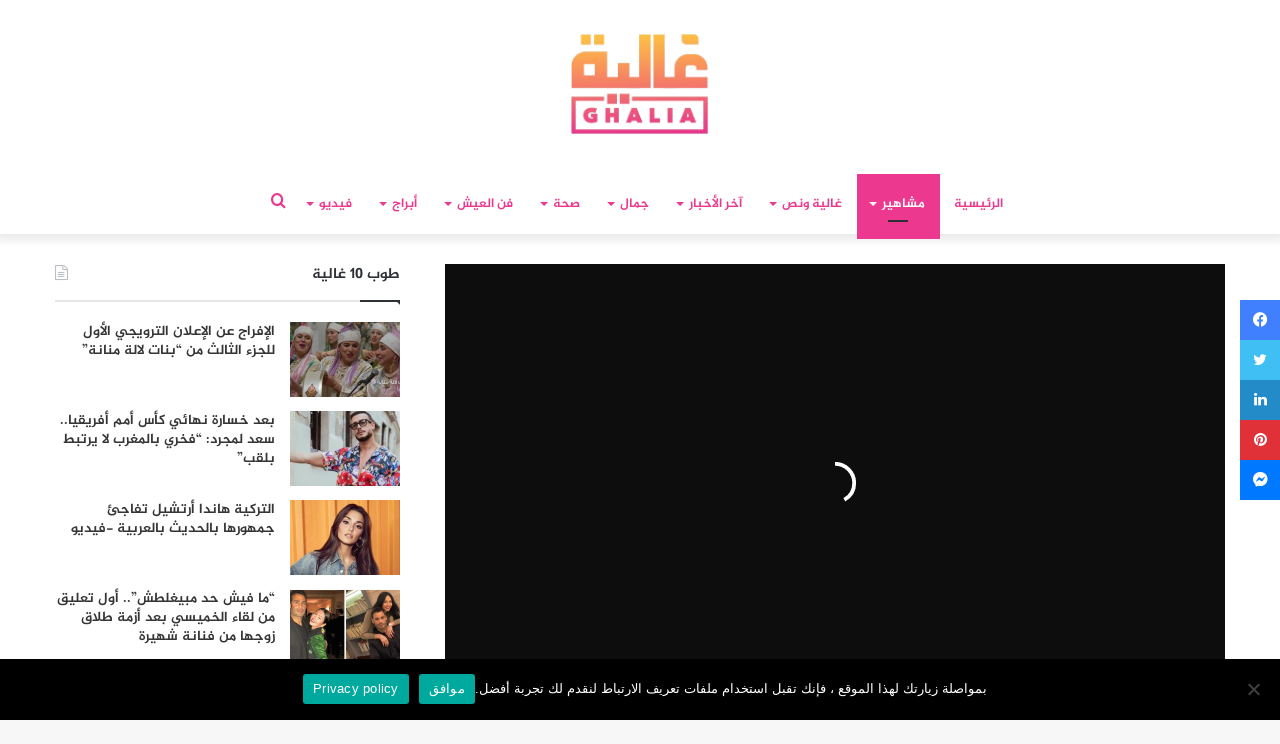

--- FILE ---
content_type: text/html; charset=UTF-8
request_url: https://ralia.lesiteinfo.com/celebrites/%D9%84%D9%85%D8%A7%D8%B0%D8%A7-%D9%8A%D9%81%D9%82%D8%AF-%D9%85%D8%B1%D8%B6%D9%89-%D9%83%D9%88%D8%B1%D9%88%D9%86%D8%A7-%D8%AD%D8%A7%D8%B3%D8%A9-%D8%A7%D9%84%D8%B4%D9%85-%D9%88%D8%A7%D9%84%D8%B0%D9%88-58013.html
body_size: 37129
content:
<!DOCTYPE html>
<html dir="rtl" lang="ar" class="" data-skin="light">
<head>
	<meta charset="UTF-8" />
	<link rel="profile" href="https://gmpg.org/xfn/11" />
	<link rel="pingback" href="https://ralia.lesiteinfo.com/xmlrpc.php" />
	<!--  Category DFP -->
	
<script>
    googletag.pubads().setTargeting("ghaliacat", "");
    googletag.pubads().setTargeting("versions", "ralia");
</script>
<script>googletag.pubads().setTargeting("hyperlien","58013");</script>
<script>googletag.pubads().setTargeting("permalinks","https://ralia.lesiteinfo.com/celebrites/%d9%84%d9%85%d8%a7%d8%b0%d8%a7-%d9%8a%d9%81%d9%82%d8%af-%d9%85%d8%b1%d8%b6%d9%89-%d9%83%d9%88%d8%b1%d9%88%d9%86%d8%a7-%d8%ad%d8%a7%d8%b3%d8%a9-%d8%a7%d9%84%d8%b4%d9%85-%d9%88%d8%a7%d9%84%d8%b0%d9%88-58013.html");</script>
<script>googletag.pubads().setTargeting("categorys","مشاهير");</script>
<!--  End Category DFP -->
	
<meta http-equiv='x-dns-prefetch-control' content='on'>
<link rel='dns-prefetch' href='//cdnjs.cloudflare.com' />
<link rel='dns-prefetch' href='//ajax.googleapis.com' />
<link rel='dns-prefetch' href='//fonts.googleapis.com' />
<link rel='dns-prefetch' href='//fonts.gstatic.com' />
<link rel='dns-prefetch' href='//s.gravatar.com' />
<link rel='dns-prefetch' href='//www.google-analytics.com' />
<link rel='preload' as='image' href='https://ralia.lesiteinfo.com/wp-content/uploads/2025/11/ralia.png'>
<link rel='preload' as='image' href='https://ralia.lesiteinfo.com/wp-content/uploads/2020/04/CORONA-VI.jpg'>
<link rel='preload' as='font' href='https://ralia.lesiteinfo.com/wp-content/themes/Ghalia/assets/fonts/tielabs-fonticon/tielabs-fonticon.woff' type='font/woff' crossorigin='anonymous' />
<link rel='preload' as='font' href='https://ralia.lesiteinfo.com/wp-content/themes/Ghalia/assets/fonts/fontawesome/fa-solid-900.woff2' type='font/woff2' crossorigin='anonymous' />
<link rel='preload' as='font' href='https://ralia.lesiteinfo.com/wp-content/themes/Ghalia/assets/fonts/fontawesome/fa-brands-400.woff2' type='font/woff2' crossorigin='anonymous' />
<link rel='preload' as='font' href='https://ralia.lesiteinfo.com/wp-content/themes/Ghalia/assets/fonts/fontawesome/fa-regular-400.woff2' type='font/woff2' crossorigin='anonymous' />
<meta name='robots' content='index, follow, max-image-preview:large, max-snippet:-1, max-video-preview:-1' />
	<style>img:is([sizes="auto" i], [sizes^="auto," i]) { contain-intrinsic-size: 3000px 1500px }</style>
	
	<!-- This site is optimized with the Yoast SEO Premium plugin v25.2 (Yoast SEO v25.2) - https://yoast.com/wordpress/plugins/seo/ -->
	<title>لماذا يفقد مرضى كورونا حاسة الشم والذوق؟</title>
	<meta name="description" content="لماذا يفقد مرضى كورونا حاسة الشم والذوق؟" />
	<link rel="canonical" href="https://ralia.lesiteinfo.com/celebrites/لماذا-يفقد-مرضى-كورونا-حاسة-الشم-والذو-58013.html" />
	<meta property="og:locale" content="ar_AR" />
	<meta property="og:type" content="article" />
	<meta property="og:title" content="لماذا يفقد مرضى كورونا حاسة الشم والذوق؟" />
	<meta property="og:description" content="لماذا يفقد مرضى كورونا حاسة الشم والذوق؟" />
	<meta property="og:url" content="https://ralia.lesiteinfo.com/celebrites/لماذا-يفقد-مرضى-كورونا-حاسة-الشم-والذو-58013.html" />
	<meta property="og:site_name" content="لكل غالية • Ralia" />
	<meta property="article:publisher" content="https://www.facebook.com/ghaliamag/" />
	<meta property="article:published_time" content="2020-11-26T14:00:37+00:00" />
	<meta property="og:image" content="https://i0.wp.com/ralia.lesiteinfo.com/wp-content/uploads/2020/04/CORONA-VI.jpg?fit=800%2C400&ssl=1" />
	<meta property="og:image:width" content="800" />
	<meta property="og:image:height" content="400" />
	<meta property="og:image:type" content="image/jpeg" />
	<meta name="author" content="غالية" />
	<meta name="twitter:card" content="summary_large_image" />
	<meta name="twitter:label1" content="كُتب بواسطة" />
	<meta name="twitter:data1" content="غالية" />
	<script type="application/ld+json" class="yoast-schema-graph">{"@context":"https://schema.org","@graph":[{"@type":"Article","@id":"https://ralia.lesiteinfo.com/celebrites/%d9%84%d9%85%d8%a7%d8%b0%d8%a7-%d9%8a%d9%81%d9%82%d8%af-%d9%85%d8%b1%d8%b6%d9%89-%d9%83%d9%88%d8%b1%d9%88%d9%86%d8%a7-%d8%ad%d8%a7%d8%b3%d8%a9-%d8%a7%d9%84%d8%b4%d9%85-%d9%88%d8%a7%d9%84%d8%b0%d9%88-58013.html#article","isPartOf":{"@id":"https://ralia.lesiteinfo.com/celebrites/%d9%84%d9%85%d8%a7%d8%b0%d8%a7-%d9%8a%d9%81%d9%82%d8%af-%d9%85%d8%b1%d8%b6%d9%89-%d9%83%d9%88%d8%b1%d9%88%d9%86%d8%a7-%d8%ad%d8%a7%d8%b3%d8%a9-%d8%a7%d9%84%d8%b4%d9%85-%d9%88%d8%a7%d9%84%d8%b0%d9%88-58013.html"},"author":{"name":"غالية","@id":"https://ralia.lesiteinfo.com/#/schema/person/c07f590178d0252260b60a016f609402"},"headline":"لماذا يفقد مرضى كورونا حاسة الشم والذوق؟","datePublished":"2020-11-26T14:00:37+00:00","mainEntityOfPage":{"@id":"https://ralia.lesiteinfo.com/celebrites/%d9%84%d9%85%d8%a7%d8%b0%d8%a7-%d9%8a%d9%81%d9%82%d8%af-%d9%85%d8%b1%d8%b6%d9%89-%d9%83%d9%88%d8%b1%d9%88%d9%86%d8%a7-%d8%ad%d8%a7%d8%b3%d8%a9-%d8%a7%d9%84%d8%b4%d9%85-%d9%88%d8%a7%d9%84%d8%b0%d9%88-58013.html"},"wordCount":3,"publisher":{"@id":"https://ralia.lesiteinfo.com/#organization"},"image":{"@id":"https://ralia.lesiteinfo.com/celebrites/%d9%84%d9%85%d8%a7%d8%b0%d8%a7-%d9%8a%d9%81%d9%82%d8%af-%d9%85%d8%b1%d8%b6%d9%89-%d9%83%d9%88%d8%b1%d9%88%d9%86%d8%a7-%d8%ad%d8%a7%d8%b3%d8%a9-%d8%a7%d9%84%d8%b4%d9%85-%d9%88%d8%a7%d9%84%d8%b0%d9%88-58013.html#primaryimage"},"thumbnailUrl":"https://ralia.lesiteinfo.com/wp-content/uploads/2020/04/CORONA-VI.jpg","keywords":["أعراض كورونا","الواجهة","حصيلة كورونا المغرب","عدوى كورونا","فقدان الشم والذوق","لقاح كورونا"],"articleSection":["مشاهير"],"inLanguage":"ar","copyrightYear":"2020","copyrightHolder":{"@id":"https://ralia.lesiteinfo.com/#organization"}},{"@type":"WebPage","@id":"https://ralia.lesiteinfo.com/celebrites/%d9%84%d9%85%d8%a7%d8%b0%d8%a7-%d9%8a%d9%81%d9%82%d8%af-%d9%85%d8%b1%d8%b6%d9%89-%d9%83%d9%88%d8%b1%d9%88%d9%86%d8%a7-%d8%ad%d8%a7%d8%b3%d8%a9-%d8%a7%d9%84%d8%b4%d9%85-%d9%88%d8%a7%d9%84%d8%b0%d9%88-58013.html","url":"https://ralia.lesiteinfo.com/celebrites/%d9%84%d9%85%d8%a7%d8%b0%d8%a7-%d9%8a%d9%81%d9%82%d8%af-%d9%85%d8%b1%d8%b6%d9%89-%d9%83%d9%88%d8%b1%d9%88%d9%86%d8%a7-%d8%ad%d8%a7%d8%b3%d8%a9-%d8%a7%d9%84%d8%b4%d9%85-%d9%88%d8%a7%d9%84%d8%b0%d9%88-58013.html","name":"لماذا يفقد مرضى كورونا حاسة الشم والذوق؟","isPartOf":{"@id":"https://ralia.lesiteinfo.com/#website"},"primaryImageOfPage":{"@id":"https://ralia.lesiteinfo.com/celebrites/%d9%84%d9%85%d8%a7%d8%b0%d8%a7-%d9%8a%d9%81%d9%82%d8%af-%d9%85%d8%b1%d8%b6%d9%89-%d9%83%d9%88%d8%b1%d9%88%d9%86%d8%a7-%d8%ad%d8%a7%d8%b3%d8%a9-%d8%a7%d9%84%d8%b4%d9%85-%d9%88%d8%a7%d9%84%d8%b0%d9%88-58013.html#primaryimage"},"image":{"@id":"https://ralia.lesiteinfo.com/celebrites/%d9%84%d9%85%d8%a7%d8%b0%d8%a7-%d9%8a%d9%81%d9%82%d8%af-%d9%85%d8%b1%d8%b6%d9%89-%d9%83%d9%88%d8%b1%d9%88%d9%86%d8%a7-%d8%ad%d8%a7%d8%b3%d8%a9-%d8%a7%d9%84%d8%b4%d9%85-%d9%88%d8%a7%d9%84%d8%b0%d9%88-58013.html#primaryimage"},"thumbnailUrl":"https://ralia.lesiteinfo.com/wp-content/uploads/2020/04/CORONA-VI.jpg","datePublished":"2020-11-26T14:00:37+00:00","description":"لماذا يفقد مرضى كورونا حاسة الشم والذوق؟","breadcrumb":{"@id":"https://ralia.lesiteinfo.com/celebrites/%d9%84%d9%85%d8%a7%d8%b0%d8%a7-%d9%8a%d9%81%d9%82%d8%af-%d9%85%d8%b1%d8%b6%d9%89-%d9%83%d9%88%d8%b1%d9%88%d9%86%d8%a7-%d8%ad%d8%a7%d8%b3%d8%a9-%d8%a7%d9%84%d8%b4%d9%85-%d9%88%d8%a7%d9%84%d8%b0%d9%88-58013.html#breadcrumb"},"inLanguage":"ar","potentialAction":[{"@type":"ReadAction","target":["https://ralia.lesiteinfo.com/celebrites/%d9%84%d9%85%d8%a7%d8%b0%d8%a7-%d9%8a%d9%81%d9%82%d8%af-%d9%85%d8%b1%d8%b6%d9%89-%d9%83%d9%88%d8%b1%d9%88%d9%86%d8%a7-%d8%ad%d8%a7%d8%b3%d8%a9-%d8%a7%d9%84%d8%b4%d9%85-%d9%88%d8%a7%d9%84%d8%b0%d9%88-58013.html"]}]},{"@type":"ImageObject","inLanguage":"ar","@id":"https://ralia.lesiteinfo.com/celebrites/%d9%84%d9%85%d8%a7%d8%b0%d8%a7-%d9%8a%d9%81%d9%82%d8%af-%d9%85%d8%b1%d8%b6%d9%89-%d9%83%d9%88%d8%b1%d9%88%d9%86%d8%a7-%d8%ad%d8%a7%d8%b3%d8%a9-%d8%a7%d9%84%d8%b4%d9%85-%d9%88%d8%a7%d9%84%d8%b0%d9%88-58013.html#primaryimage","url":"https://ralia.lesiteinfo.com/wp-content/uploads/2020/04/CORONA-VI.jpg","contentUrl":"https://ralia.lesiteinfo.com/wp-content/uploads/2020/04/CORONA-VI.jpg","width":800,"height":400},{"@type":"BreadcrumbList","@id":"https://ralia.lesiteinfo.com/celebrites/%d9%84%d9%85%d8%a7%d8%b0%d8%a7-%d9%8a%d9%81%d9%82%d8%af-%d9%85%d8%b1%d8%b6%d9%89-%d9%83%d9%88%d8%b1%d9%88%d9%86%d8%a7-%d8%ad%d8%a7%d8%b3%d8%a9-%d8%a7%d9%84%d8%b4%d9%85-%d9%88%d8%a7%d9%84%d8%b0%d9%88-58013.html#breadcrumb","itemListElement":[{"@type":"ListItem","position":1,"name":"Home","item":"https://ralia.lesiteinfo.com/"},{"@type":"ListItem","position":2,"name":"لماذا يفقد مرضى كورونا حاسة الشم والذوق؟"}]},{"@type":"WebSite","@id":"https://ralia.lesiteinfo.com/#website","url":"https://ralia.lesiteinfo.com/","name":"لكل غالية • Ralia","description":"غالية.. موقع نسائي، يهتم بكل ما يتعلق بالموضة والجمال والصحة وأخبار الفنانين وكواليس الأعمال الفنية، بالإضافة إلى المواضيع التي تهم الأمهات والأسر المغربية .","publisher":{"@id":"https://ralia.lesiteinfo.com/#organization"},"potentialAction":[{"@type":"SearchAction","target":{"@type":"EntryPoint","urlTemplate":"https://ralia.lesiteinfo.com/?s={search_term_string}"},"query-input":{"@type":"PropertyValueSpecification","valueRequired":true,"valueName":"search_term_string"}}],"inLanguage":"ar"},{"@type":"Organization","@id":"https://ralia.lesiteinfo.com/#organization","name":"Horizon press","url":"https://ralia.lesiteinfo.com/","logo":{"@type":"ImageObject","inLanguage":"ar","@id":"https://ralia.lesiteinfo.com/#/schema/logo/image/","url":"https://i1.wp.com/ralia.lesiteinfo.com/wp-content/uploads/2022/02/horizon-press.png?fit=255%2C79&ssl=1","contentUrl":"https://i1.wp.com/ralia.lesiteinfo.com/wp-content/uploads/2022/02/horizon-press.png?fit=255%2C79&ssl=1","width":255,"height":79,"caption":"Horizon press"},"image":{"@id":"https://ralia.lesiteinfo.com/#/schema/logo/image/"},"sameAs":["https://www.facebook.com/ghaliamag/","https://www.instagram.com/ghaliamag/","https://www.youtube.com/channel/UCGjQypFnXvSA_WwUlouzxXA"]},{"@type":"Person","@id":"https://ralia.lesiteinfo.com/#/schema/person/c07f590178d0252260b60a016f609402","name":"غالية","image":{"@type":"ImageObject","inLanguage":"ar","@id":"https://ralia.lesiteinfo.com/#/schema/person/image/","url":"https://secure.gravatar.com/avatar/bd33fa53c4212b0f2d93026d11f7b2bbc076438f72c7d03ea3f86ceb687658c4?s=96&d=mm&r=g","contentUrl":"https://secure.gravatar.com/avatar/bd33fa53c4212b0f2d93026d11f7b2bbc076438f72c7d03ea3f86ceb687658c4?s=96&d=mm&r=g","caption":"غالية"},"url":"https://ralia.lesiteinfo.com/author/latifa"}]}</script>
	<!-- / Yoast SEO Premium plugin. -->


<link rel='dns-prefetch' href='//www.fontstatic.com' />
<link rel='dns-prefetch' href='//www.googletagmanager.com' />
<link rel="alternate" type="application/rss+xml" title="لكل غالية • Ralia &laquo; الخلاصة" href="https://ralia.lesiteinfo.com/feed" />
<link rel="alternate" type="application/rss+xml" title="لكل غالية • Ralia &laquo; خلاصة التعليقات" href="https://ralia.lesiteinfo.com/comments/feed" />
<script type="text/javascript">
/* <![CDATA[ */
window._wpemojiSettings = {"baseUrl":"https:\/\/s.w.org\/images\/core\/emoji\/16.0.1\/72x72\/","ext":".png","svgUrl":"https:\/\/s.w.org\/images\/core\/emoji\/16.0.1\/svg\/","svgExt":".svg","source":{"concatemoji":"https:\/\/ralia.lesiteinfo.com\/wp-includes\/js\/wp-emoji-release.min.js?ver=6.8.3"}};
/*! This file is auto-generated */
!function(s,n){var o,i,e;function c(e){try{var t={supportTests:e,timestamp:(new Date).valueOf()};sessionStorage.setItem(o,JSON.stringify(t))}catch(e){}}function p(e,t,n){e.clearRect(0,0,e.canvas.width,e.canvas.height),e.fillText(t,0,0);var t=new Uint32Array(e.getImageData(0,0,e.canvas.width,e.canvas.height).data),a=(e.clearRect(0,0,e.canvas.width,e.canvas.height),e.fillText(n,0,0),new Uint32Array(e.getImageData(0,0,e.canvas.width,e.canvas.height).data));return t.every(function(e,t){return e===a[t]})}function u(e,t){e.clearRect(0,0,e.canvas.width,e.canvas.height),e.fillText(t,0,0);for(var n=e.getImageData(16,16,1,1),a=0;a<n.data.length;a++)if(0!==n.data[a])return!1;return!0}function f(e,t,n,a){switch(t){case"flag":return n(e,"\ud83c\udff3\ufe0f\u200d\u26a7\ufe0f","\ud83c\udff3\ufe0f\u200b\u26a7\ufe0f")?!1:!n(e,"\ud83c\udde8\ud83c\uddf6","\ud83c\udde8\u200b\ud83c\uddf6")&&!n(e,"\ud83c\udff4\udb40\udc67\udb40\udc62\udb40\udc65\udb40\udc6e\udb40\udc67\udb40\udc7f","\ud83c\udff4\u200b\udb40\udc67\u200b\udb40\udc62\u200b\udb40\udc65\u200b\udb40\udc6e\u200b\udb40\udc67\u200b\udb40\udc7f");case"emoji":return!a(e,"\ud83e\udedf")}return!1}function g(e,t,n,a){var r="undefined"!=typeof WorkerGlobalScope&&self instanceof WorkerGlobalScope?new OffscreenCanvas(300,150):s.createElement("canvas"),o=r.getContext("2d",{willReadFrequently:!0}),i=(o.textBaseline="top",o.font="600 32px Arial",{});return e.forEach(function(e){i[e]=t(o,e,n,a)}),i}function t(e){var t=s.createElement("script");t.src=e,t.defer=!0,s.head.appendChild(t)}"undefined"!=typeof Promise&&(o="wpEmojiSettingsSupports",i=["flag","emoji"],n.supports={everything:!0,everythingExceptFlag:!0},e=new Promise(function(e){s.addEventListener("DOMContentLoaded",e,{once:!0})}),new Promise(function(t){var n=function(){try{var e=JSON.parse(sessionStorage.getItem(o));if("object"==typeof e&&"number"==typeof e.timestamp&&(new Date).valueOf()<e.timestamp+604800&&"object"==typeof e.supportTests)return e.supportTests}catch(e){}return null}();if(!n){if("undefined"!=typeof Worker&&"undefined"!=typeof OffscreenCanvas&&"undefined"!=typeof URL&&URL.createObjectURL&&"undefined"!=typeof Blob)try{var e="postMessage("+g.toString()+"("+[JSON.stringify(i),f.toString(),p.toString(),u.toString()].join(",")+"));",a=new Blob([e],{type:"text/javascript"}),r=new Worker(URL.createObjectURL(a),{name:"wpTestEmojiSupports"});return void(r.onmessage=function(e){c(n=e.data),r.terminate(),t(n)})}catch(e){}c(n=g(i,f,p,u))}t(n)}).then(function(e){for(var t in e)n.supports[t]=e[t],n.supports.everything=n.supports.everything&&n.supports[t],"flag"!==t&&(n.supports.everythingExceptFlag=n.supports.everythingExceptFlag&&n.supports[t]);n.supports.everythingExceptFlag=n.supports.everythingExceptFlag&&!n.supports.flag,n.DOMReady=!1,n.readyCallback=function(){n.DOMReady=!0}}).then(function(){return e}).then(function(){var e;n.supports.everything||(n.readyCallback(),(e=n.source||{}).concatemoji?t(e.concatemoji):e.wpemoji&&e.twemoji&&(t(e.twemoji),t(e.wpemoji)))}))}((window,document),window._wpemojiSettings);
/* ]]> */
</script>
<link rel='stylesheet' id='jazeera-css' href='https://www.fontstatic.com/f=jazeera?ver=6.8.3' type='text/css' media='all' />
<style id='wp-emoji-styles-inline-css' type='text/css'>

	img.wp-smiley, img.emoji {
		display: inline !important;
		border: none !important;
		box-shadow: none !important;
		height: 1em !important;
		width: 1em !important;
		margin: 0 0.07em !important;
		vertical-align: -0.1em !important;
		background: none !important;
		padding: 0 !important;
	}
</style>
<style id='classic-theme-styles-inline-css' type='text/css'>
/*! This file is auto-generated */
.wp-block-button__link{color:#fff;background-color:#32373c;border-radius:9999px;box-shadow:none;text-decoration:none;padding:calc(.667em + 2px) calc(1.333em + 2px);font-size:1.125em}.wp-block-file__button{background:#32373c;color:#fff;text-decoration:none}
</style>
<style id='global-styles-inline-css' type='text/css'>
:root{--wp--preset--aspect-ratio--square: 1;--wp--preset--aspect-ratio--4-3: 4/3;--wp--preset--aspect-ratio--3-4: 3/4;--wp--preset--aspect-ratio--3-2: 3/2;--wp--preset--aspect-ratio--2-3: 2/3;--wp--preset--aspect-ratio--16-9: 16/9;--wp--preset--aspect-ratio--9-16: 9/16;--wp--preset--color--black: #000000;--wp--preset--color--cyan-bluish-gray: #abb8c3;--wp--preset--color--white: #ffffff;--wp--preset--color--pale-pink: #f78da7;--wp--preset--color--vivid-red: #cf2e2e;--wp--preset--color--luminous-vivid-orange: #ff6900;--wp--preset--color--luminous-vivid-amber: #fcb900;--wp--preset--color--light-green-cyan: #7bdcb5;--wp--preset--color--vivid-green-cyan: #00d084;--wp--preset--color--pale-cyan-blue: #8ed1fc;--wp--preset--color--vivid-cyan-blue: #0693e3;--wp--preset--color--vivid-purple: #9b51e0;--wp--preset--gradient--vivid-cyan-blue-to-vivid-purple: linear-gradient(135deg,rgba(6,147,227,1) 0%,rgb(155,81,224) 100%);--wp--preset--gradient--light-green-cyan-to-vivid-green-cyan: linear-gradient(135deg,rgb(122,220,180) 0%,rgb(0,208,130) 100%);--wp--preset--gradient--luminous-vivid-amber-to-luminous-vivid-orange: linear-gradient(135deg,rgba(252,185,0,1) 0%,rgba(255,105,0,1) 100%);--wp--preset--gradient--luminous-vivid-orange-to-vivid-red: linear-gradient(135deg,rgba(255,105,0,1) 0%,rgb(207,46,46) 100%);--wp--preset--gradient--very-light-gray-to-cyan-bluish-gray: linear-gradient(135deg,rgb(238,238,238) 0%,rgb(169,184,195) 100%);--wp--preset--gradient--cool-to-warm-spectrum: linear-gradient(135deg,rgb(74,234,220) 0%,rgb(151,120,209) 20%,rgb(207,42,186) 40%,rgb(238,44,130) 60%,rgb(251,105,98) 80%,rgb(254,248,76) 100%);--wp--preset--gradient--blush-light-purple: linear-gradient(135deg,rgb(255,206,236) 0%,rgb(152,150,240) 100%);--wp--preset--gradient--blush-bordeaux: linear-gradient(135deg,rgb(254,205,165) 0%,rgb(254,45,45) 50%,rgb(107,0,62) 100%);--wp--preset--gradient--luminous-dusk: linear-gradient(135deg,rgb(255,203,112) 0%,rgb(199,81,192) 50%,rgb(65,88,208) 100%);--wp--preset--gradient--pale-ocean: linear-gradient(135deg,rgb(255,245,203) 0%,rgb(182,227,212) 50%,rgb(51,167,181) 100%);--wp--preset--gradient--electric-grass: linear-gradient(135deg,rgb(202,248,128) 0%,rgb(113,206,126) 100%);--wp--preset--gradient--midnight: linear-gradient(135deg,rgb(2,3,129) 0%,rgb(40,116,252) 100%);--wp--preset--font-size--small: 13px;--wp--preset--font-size--medium: 20px;--wp--preset--font-size--large: 36px;--wp--preset--font-size--x-large: 42px;--wp--preset--spacing--20: 0.44rem;--wp--preset--spacing--30: 0.67rem;--wp--preset--spacing--40: 1rem;--wp--preset--spacing--50: 1.5rem;--wp--preset--spacing--60: 2.25rem;--wp--preset--spacing--70: 3.38rem;--wp--preset--spacing--80: 5.06rem;--wp--preset--shadow--natural: 6px 6px 9px rgba(0, 0, 0, 0.2);--wp--preset--shadow--deep: 12px 12px 50px rgba(0, 0, 0, 0.4);--wp--preset--shadow--sharp: 6px 6px 0px rgba(0, 0, 0, 0.2);--wp--preset--shadow--outlined: 6px 6px 0px -3px rgba(255, 255, 255, 1), 6px 6px rgba(0, 0, 0, 1);--wp--preset--shadow--crisp: 6px 6px 0px rgba(0, 0, 0, 1);}:where(.is-layout-flex){gap: 0.5em;}:where(.is-layout-grid){gap: 0.5em;}body .is-layout-flex{display: flex;}.is-layout-flex{flex-wrap: wrap;align-items: center;}.is-layout-flex > :is(*, div){margin: 0;}body .is-layout-grid{display: grid;}.is-layout-grid > :is(*, div){margin: 0;}:where(.wp-block-columns.is-layout-flex){gap: 2em;}:where(.wp-block-columns.is-layout-grid){gap: 2em;}:where(.wp-block-post-template.is-layout-flex){gap: 1.25em;}:where(.wp-block-post-template.is-layout-grid){gap: 1.25em;}.has-black-color{color: var(--wp--preset--color--black) !important;}.has-cyan-bluish-gray-color{color: var(--wp--preset--color--cyan-bluish-gray) !important;}.has-white-color{color: var(--wp--preset--color--white) !important;}.has-pale-pink-color{color: var(--wp--preset--color--pale-pink) !important;}.has-vivid-red-color{color: var(--wp--preset--color--vivid-red) !important;}.has-luminous-vivid-orange-color{color: var(--wp--preset--color--luminous-vivid-orange) !important;}.has-luminous-vivid-amber-color{color: var(--wp--preset--color--luminous-vivid-amber) !important;}.has-light-green-cyan-color{color: var(--wp--preset--color--light-green-cyan) !important;}.has-vivid-green-cyan-color{color: var(--wp--preset--color--vivid-green-cyan) !important;}.has-pale-cyan-blue-color{color: var(--wp--preset--color--pale-cyan-blue) !important;}.has-vivid-cyan-blue-color{color: var(--wp--preset--color--vivid-cyan-blue) !important;}.has-vivid-purple-color{color: var(--wp--preset--color--vivid-purple) !important;}.has-black-background-color{background-color: var(--wp--preset--color--black) !important;}.has-cyan-bluish-gray-background-color{background-color: var(--wp--preset--color--cyan-bluish-gray) !important;}.has-white-background-color{background-color: var(--wp--preset--color--white) !important;}.has-pale-pink-background-color{background-color: var(--wp--preset--color--pale-pink) !important;}.has-vivid-red-background-color{background-color: var(--wp--preset--color--vivid-red) !important;}.has-luminous-vivid-orange-background-color{background-color: var(--wp--preset--color--luminous-vivid-orange) !important;}.has-luminous-vivid-amber-background-color{background-color: var(--wp--preset--color--luminous-vivid-amber) !important;}.has-light-green-cyan-background-color{background-color: var(--wp--preset--color--light-green-cyan) !important;}.has-vivid-green-cyan-background-color{background-color: var(--wp--preset--color--vivid-green-cyan) !important;}.has-pale-cyan-blue-background-color{background-color: var(--wp--preset--color--pale-cyan-blue) !important;}.has-vivid-cyan-blue-background-color{background-color: var(--wp--preset--color--vivid-cyan-blue) !important;}.has-vivid-purple-background-color{background-color: var(--wp--preset--color--vivid-purple) !important;}.has-black-border-color{border-color: var(--wp--preset--color--black) !important;}.has-cyan-bluish-gray-border-color{border-color: var(--wp--preset--color--cyan-bluish-gray) !important;}.has-white-border-color{border-color: var(--wp--preset--color--white) !important;}.has-pale-pink-border-color{border-color: var(--wp--preset--color--pale-pink) !important;}.has-vivid-red-border-color{border-color: var(--wp--preset--color--vivid-red) !important;}.has-luminous-vivid-orange-border-color{border-color: var(--wp--preset--color--luminous-vivid-orange) !important;}.has-luminous-vivid-amber-border-color{border-color: var(--wp--preset--color--luminous-vivid-amber) !important;}.has-light-green-cyan-border-color{border-color: var(--wp--preset--color--light-green-cyan) !important;}.has-vivid-green-cyan-border-color{border-color: var(--wp--preset--color--vivid-green-cyan) !important;}.has-pale-cyan-blue-border-color{border-color: var(--wp--preset--color--pale-cyan-blue) !important;}.has-vivid-cyan-blue-border-color{border-color: var(--wp--preset--color--vivid-cyan-blue) !important;}.has-vivid-purple-border-color{border-color: var(--wp--preset--color--vivid-purple) !important;}.has-vivid-cyan-blue-to-vivid-purple-gradient-background{background: var(--wp--preset--gradient--vivid-cyan-blue-to-vivid-purple) !important;}.has-light-green-cyan-to-vivid-green-cyan-gradient-background{background: var(--wp--preset--gradient--light-green-cyan-to-vivid-green-cyan) !important;}.has-luminous-vivid-amber-to-luminous-vivid-orange-gradient-background{background: var(--wp--preset--gradient--luminous-vivid-amber-to-luminous-vivid-orange) !important;}.has-luminous-vivid-orange-to-vivid-red-gradient-background{background: var(--wp--preset--gradient--luminous-vivid-orange-to-vivid-red) !important;}.has-very-light-gray-to-cyan-bluish-gray-gradient-background{background: var(--wp--preset--gradient--very-light-gray-to-cyan-bluish-gray) !important;}.has-cool-to-warm-spectrum-gradient-background{background: var(--wp--preset--gradient--cool-to-warm-spectrum) !important;}.has-blush-light-purple-gradient-background{background: var(--wp--preset--gradient--blush-light-purple) !important;}.has-blush-bordeaux-gradient-background{background: var(--wp--preset--gradient--blush-bordeaux) !important;}.has-luminous-dusk-gradient-background{background: var(--wp--preset--gradient--luminous-dusk) !important;}.has-pale-ocean-gradient-background{background: var(--wp--preset--gradient--pale-ocean) !important;}.has-electric-grass-gradient-background{background: var(--wp--preset--gradient--electric-grass) !important;}.has-midnight-gradient-background{background: var(--wp--preset--gradient--midnight) !important;}.has-small-font-size{font-size: var(--wp--preset--font-size--small) !important;}.has-medium-font-size{font-size: var(--wp--preset--font-size--medium) !important;}.has-large-font-size{font-size: var(--wp--preset--font-size--large) !important;}.has-x-large-font-size{font-size: var(--wp--preset--font-size--x-large) !important;}
:where(.wp-block-post-template.is-layout-flex){gap: 1.25em;}:where(.wp-block-post-template.is-layout-grid){gap: 1.25em;}
:where(.wp-block-columns.is-layout-flex){gap: 2em;}:where(.wp-block-columns.is-layout-grid){gap: 2em;}
:root :where(.wp-block-pullquote){font-size: 1.5em;line-height: 1.6;}
</style>
<link rel='stylesheet' id='cookie-notice-front-css' href='https://ralia.lesiteinfo.com/wp-content/plugins/cookie-notice/css/front.min.css?ver=2.5.11' type='text/css' media='all' />
<link rel='stylesheet' id='tie-css-base-css' href='https://ralia.lesiteinfo.com/wp-content/themes/Ghalia/assets/css/base.min.css?ver=5.0.7' type='text/css' media='all' />
<link rel='stylesheet' id='tie-css-styles-css' href='https://ralia.lesiteinfo.com/wp-content/themes/Ghalia/assets/css/style.min.css?ver=5.0.7' type='text/css' media='all' />
<link rel='stylesheet' id='tie-css-widgets-css' href='https://ralia.lesiteinfo.com/wp-content/themes/Ghalia/assets/css/widgets.min.css?ver=5.0.7' type='text/css' media='all' />
<link rel='stylesheet' id='tie-css-helpers-css' href='https://ralia.lesiteinfo.com/wp-content/themes/Ghalia/assets/css/helpers.min.css?ver=5.0.7' type='text/css' media='all' />
<link rel='stylesheet' id='tie-fontawesome5-css' href='https://ralia.lesiteinfo.com/wp-content/themes/Ghalia/assets/css/fontawesome.css?ver=5.0.7' type='text/css' media='all' />
<link rel='stylesheet' id='tie-css-ilightbox-css' href='https://ralia.lesiteinfo.com/wp-content/themes/Ghalia/assets/ilightbox/dark-skin/skin.css?ver=5.0.7' type='text/css' media='all' />
<link rel='stylesheet' id='tie-css-shortcodes-css' href='https://ralia.lesiteinfo.com/wp-content/themes/Ghalia/assets/css/plugins/shortcodes.min.css?ver=5.0.7' type='text/css' media='all' />
<link rel='stylesheet' id='tie-css-single-css' href='https://ralia.lesiteinfo.com/wp-content/themes/Ghalia/assets/css/single.min.css?ver=5.0.7' type='text/css' media='all' />
<link rel='stylesheet' id='tie-css-print-css' href='https://ralia.lesiteinfo.com/wp-content/themes/Ghalia/assets/css/print.css?ver=5.0.7' type='text/css' media='print' />
<style id='tie-css-print-inline-css' type='text/css'>
body{font-family: jazeera;}.logo-text,h1,h2,h3,h4,h5,h6,.the-subtitle{font-family: jazeera;}#main-nav .main-menu > ul > li > a{font-family: jazeera;}blockquote p{font-family: jazeera;}.brand-title,a:hover,.tie-popup-search-submit,#logo.text-logo a,.theme-header nav .components #search-submit:hover,.theme-header .header-nav .components > li:hover > a,.theme-header .header-nav .components li a:hover,.main-menu ul.cats-vertical li a.is-active,.main-menu ul.cats-vertical li a:hover,.main-nav li.mega-menu .post-meta a:hover,.main-nav li.mega-menu .post-box-title a:hover,.search-in-main-nav.autocomplete-suggestions a:hover,#main-nav .menu ul li:hover > a,#main-nav .menu ul li.current-menu-item:not(.mega-link-column) > a,.top-nav .menu li:hover > a,.top-nav .menu > .tie-current-menu > a,.search-in-top-nav.autocomplete-suggestions .post-title a:hover,div.mag-box .mag-box-options .mag-box-filter-links a.active,.mag-box-filter-links .flexMenu-viewMore:hover > a,.stars-rating-active,body .tabs.tabs .active > a,.video-play-icon,.spinner-circle:after,#go-to-content:hover,.comment-list .comment-author .fn,.commentlist .comment-author .fn,blockquote::before,blockquote cite,blockquote.quote-simple p,.multiple-post-pages a:hover,#story-index li .is-current,.latest-tweets-widget .twitter-icon-wrap span,.wide-slider-nav-wrapper .slide,.wide-next-prev-slider-wrapper .tie-slider-nav li:hover span,.review-final-score h3,#mobile-menu-icon:hover .menu-text,.entry a,.entry .post-bottom-meta a:hover,.comment-list .comment-content a,q a,blockquote a,.widget.tie-weather-widget .icon-basecloud-bg:after,.site-footer a:hover,.site-footer .stars-rating-active,.site-footer .twitter-icon-wrap span,.site-info a:hover{color: #ec388e;}#instagram-link a:hover{color: #ec388e !important;border-color: #ec388e !important;}#theme-header #main-nav .spinner-circle:after{color: #ec388e;}[type='submit'],.button,.generic-button a,.generic-button button,.theme-header .header-nav .comp-sub-menu a.button.guest-btn:hover,.theme-header .header-nav .comp-sub-menu a.checkout-button,nav.main-nav .menu > li.tie-current-menu > a,nav.main-nav .menu > li:hover > a,.main-menu .mega-links-head:after,.main-nav .mega-menu.mega-cat .cats-horizontal li a.is-active,#mobile-menu-icon:hover .nav-icon,#mobile-menu-icon:hover .nav-icon:before,#mobile-menu-icon:hover .nav-icon:after,.search-in-main-nav.autocomplete-suggestions a.button,.search-in-top-nav.autocomplete-suggestions a.button,.spinner > div,.post-cat,.pages-numbers li.current span,.multiple-post-pages > span,#tie-wrapper .mejs-container .mejs-controls,.mag-box-filter-links a:hover,.slider-arrow-nav a:not(.pagination-disabled):hover,.comment-list .reply a:hover,.commentlist .reply a:hover,#reading-position-indicator,#story-index-icon,.videos-block .playlist-title,.review-percentage .review-item span span,.tie-slick-dots li.slick-active button,.tie-slick-dots li button:hover,.digital-rating-static,.timeline-widget li a:hover .date:before,#wp-calendar #today,.posts-list-counter li:before,.cat-counter a + span,.tie-slider-nav li span:hover,.fullwidth-area .widget_tag_cloud .tagcloud a:hover,.magazine2:not(.block-head-4) .dark-widgetized-area ul.tabs a:hover,.magazine2:not(.block-head-4) .dark-widgetized-area ul.tabs .active a,.magazine1 .dark-widgetized-area ul.tabs a:hover,.magazine1 .dark-widgetized-area ul.tabs .active a,.block-head-4.magazine2 .dark-widgetized-area .tabs.tabs .active a,.block-head-4.magazine2 .dark-widgetized-area .tabs > .active a:before,.block-head-4.magazine2 .dark-widgetized-area .tabs > .active a:after,.demo_store,.demo #logo:after,.demo #sticky-logo:after,.widget.tie-weather-widget,span.video-close-btn:hover,#go-to-top,.latest-tweets-widget .slider-links .button:not(:hover){background-color: #ec388e;color: #FFFFFF;}.tie-weather-widget .widget-title .the-subtitle,.block-head-4.magazine2 #footer .tabs .active a:hover{color: #FFFFFF;}pre,code,.pages-numbers li.current span,.theme-header .header-nav .comp-sub-menu a.button.guest-btn:hover,.multiple-post-pages > span,.post-content-slideshow .tie-slider-nav li span:hover,#tie-body .tie-slider-nav li > span:hover,.slider-arrow-nav a:not(.pagination-disabled):hover,.main-nav .mega-menu.mega-cat .cats-horizontal li a.is-active,.main-nav .mega-menu.mega-cat .cats-horizontal li a:hover,.main-menu .menu > li > .menu-sub-content{border-color: #ec388e;}.main-menu .menu > li.tie-current-menu{border-bottom-color: #ec388e;}.top-nav .menu li.tie-current-menu > a:before,.top-nav .menu li.menu-item-has-children:hover > a:before{border-top-color: #ec388e;}.main-nav .main-menu .menu > li.tie-current-menu > a:before,.main-nav .main-menu .menu > li:hover > a:before{border-top-color: #FFFFFF;}header.main-nav-light .main-nav .menu-item-has-children li:hover > a:before,header.main-nav-light .main-nav .mega-menu li:hover > a:before{border-left-color: #ec388e;}.rtl header.main-nav-light .main-nav .menu-item-has-children li:hover > a:before,.rtl header.main-nav-light .main-nav .mega-menu li:hover > a:before{border-right-color: #ec388e;border-left-color: transparent;}.top-nav ul.menu li .menu-item-has-children:hover > a:before{border-top-color: transparent;border-left-color: #ec388e;}.rtl .top-nav ul.menu li .menu-item-has-children:hover > a:before{border-left-color: transparent;border-right-color: #ec388e;}::-moz-selection{background-color: #ec388e;color: #FFFFFF;}::selection{background-color: #ec388e;color: #FFFFFF;}circle.circle_bar{stroke: #ec388e;}#reading-position-indicator{box-shadow: 0 0 10px rgba( 236,56,142,0.7);}#logo.text-logo a:hover,.entry a:hover,.comment-list .comment-content a:hover,.block-head-4.magazine2 .site-footer .tabs li a:hover,q a:hover,blockquote a:hover{color: #ba065c;}.button:hover,input[type='submit']:hover,.generic-button a:hover,.generic-button button:hover,a.post-cat:hover,.site-footer .button:hover,.site-footer [type='submit']:hover,.search-in-main-nav.autocomplete-suggestions a.button:hover,.search-in-top-nav.autocomplete-suggestions a.button:hover,.theme-header .header-nav .comp-sub-menu a.checkout-button:hover{background-color: #ba065c;color: #FFFFFF;}.theme-header .header-nav .comp-sub-menu a.checkout-button:not(:hover),.entry a.button{color: #FFFFFF;}#story-index.is-compact .story-index-content{background-color: #ec388e;}#story-index.is-compact .story-index-content a,#story-index.is-compact .story-index-content .is-current{color: #FFFFFF;}#top-nav a{color: #FFFFFF;}#top-nav .tie-current-menu > a:before,#top-nav .menu .menu-item-has-children:hover > a:before{border-top-color: #FFFFFF !important;}#top-nav .menu li .menu-item-has-children:hover > a:before{border-top-color: transparent !important;border-left-color: #FFFFFF !important;}.rtl #top-nav .menu li .menu-item-has-children:hover > a:before{border-left-color: transparent !important;border-right-color: #FFFFFF !important;}#tie-body .mag-box-title h3 a,#tie-body .block-more-button{color: #ec388e;}#tie-body .mag-box-title h3 a:hover,#tie-body .block-more-button:hover{color: #ba065c;}#tie-body .mag-box-title{color: #ec388e;}#tie-body .mag-box-title:before{border-top-color: #ec388e;}#tie-body .mag-box-title:after,#tie-body #footer .widget-title:after{background-color: #ec388e;}.brand-title,a:hover,.tie-popup-search-submit,#logo.text-logo a,.theme-header nav .components #search-submit:hover,.theme-header .header-nav .components > li:hover > a,.theme-header .header-nav .components li a:hover,.main-menu ul.cats-vertical li a.is-active,.main-menu ul.cats-vertical li a:hover,.main-nav li.mega-menu .post-meta a:hover,.main-nav li.mega-menu .post-box-title a:hover,.search-in-main-nav.autocomplete-suggestions a:hover,#main-nav .menu ul li:hover > a,#main-nav .menu ul li.current-menu-item:not(.mega-link-column) > a,.top-nav .menu li:hover > a,.top-nav .menu > .tie-current-menu > a,.search-in-top-nav.autocomplete-suggestions .post-title a:hover,div.mag-box .mag-box-options .mag-box-filter-links a.active,.mag-box-filter-links .flexMenu-viewMore:hover > a,.stars-rating-active,body .tabs.tabs .active > a,.video-play-icon,.spinner-circle:after,#go-to-content:hover,.comment-list .comment-author .fn,.commentlist .comment-author .fn,blockquote::before,blockquote cite,blockquote.quote-simple p,.multiple-post-pages a:hover,#story-index li .is-current,.latest-tweets-widget .twitter-icon-wrap span,.wide-slider-nav-wrapper .slide,.wide-next-prev-slider-wrapper .tie-slider-nav li:hover span,.review-final-score h3,#mobile-menu-icon:hover .menu-text,.entry a,.entry .post-bottom-meta a:hover,.comment-list .comment-content a,q a,blockquote a,.widget.tie-weather-widget .icon-basecloud-bg:after,.site-footer a:hover,.site-footer .stars-rating-active,.site-footer .twitter-icon-wrap span,.site-info a:hover{color: #ec388e;}#instagram-link a:hover{color: #ec388e !important;border-color: #ec388e !important;}#theme-header #main-nav .spinner-circle:after{color: #ec388e;}[type='submit'],.button,.generic-button a,.generic-button button,.theme-header .header-nav .comp-sub-menu a.button.guest-btn:hover,.theme-header .header-nav .comp-sub-menu a.checkout-button,nav.main-nav .menu > li.tie-current-menu > a,nav.main-nav .menu > li:hover > a,.main-menu .mega-links-head:after,.main-nav .mega-menu.mega-cat .cats-horizontal li a.is-active,#mobile-menu-icon:hover .nav-icon,#mobile-menu-icon:hover .nav-icon:before,#mobile-menu-icon:hover .nav-icon:after,.search-in-main-nav.autocomplete-suggestions a.button,.search-in-top-nav.autocomplete-suggestions a.button,.spinner > div,.post-cat,.pages-numbers li.current span,.multiple-post-pages > span,#tie-wrapper .mejs-container .mejs-controls,.mag-box-filter-links a:hover,.slider-arrow-nav a:not(.pagination-disabled):hover,.comment-list .reply a:hover,.commentlist .reply a:hover,#reading-position-indicator,#story-index-icon,.videos-block .playlist-title,.review-percentage .review-item span span,.tie-slick-dots li.slick-active button,.tie-slick-dots li button:hover,.digital-rating-static,.timeline-widget li a:hover .date:before,#wp-calendar #today,.posts-list-counter li:before,.cat-counter a + span,.tie-slider-nav li span:hover,.fullwidth-area .widget_tag_cloud .tagcloud a:hover,.magazine2:not(.block-head-4) .dark-widgetized-area ul.tabs a:hover,.magazine2:not(.block-head-4) .dark-widgetized-area ul.tabs .active a,.magazine1 .dark-widgetized-area ul.tabs a:hover,.magazine1 .dark-widgetized-area ul.tabs .active a,.block-head-4.magazine2 .dark-widgetized-area .tabs.tabs .active a,.block-head-4.magazine2 .dark-widgetized-area .tabs > .active a:before,.block-head-4.magazine2 .dark-widgetized-area .tabs > .active a:after,.demo_store,.demo #logo:after,.demo #sticky-logo:after,.widget.tie-weather-widget,span.video-close-btn:hover,#go-to-top,.latest-tweets-widget .slider-links .button:not(:hover){background-color: #ec388e;color: #FFFFFF;}.tie-weather-widget .widget-title .the-subtitle,.block-head-4.magazine2 #footer .tabs .active a:hover{color: #FFFFFF;}pre,code,.pages-numbers li.current span,.theme-header .header-nav .comp-sub-menu a.button.guest-btn:hover,.multiple-post-pages > span,.post-content-slideshow .tie-slider-nav li span:hover,#tie-body .tie-slider-nav li > span:hover,.slider-arrow-nav a:not(.pagination-disabled):hover,.main-nav .mega-menu.mega-cat .cats-horizontal li a.is-active,.main-nav .mega-menu.mega-cat .cats-horizontal li a:hover,.main-menu .menu > li > .menu-sub-content{border-color: #ec388e;}.main-menu .menu > li.tie-current-menu{border-bottom-color: #ec388e;}.top-nav .menu li.tie-current-menu > a:before,.top-nav .menu li.menu-item-has-children:hover > a:before{border-top-color: #ec388e;}.main-nav .main-menu .menu > li.tie-current-menu > a:before,.main-nav .main-menu .menu > li:hover > a:before{border-top-color: #FFFFFF;}header.main-nav-light .main-nav .menu-item-has-children li:hover > a:before,header.main-nav-light .main-nav .mega-menu li:hover > a:before{border-left-color: #ec388e;}.rtl header.main-nav-light .main-nav .menu-item-has-children li:hover > a:before,.rtl header.main-nav-light .main-nav .mega-menu li:hover > a:before{border-right-color: #ec388e;border-left-color: transparent;}.top-nav ul.menu li .menu-item-has-children:hover > a:before{border-top-color: transparent;border-left-color: #ec388e;}.rtl .top-nav ul.menu li .menu-item-has-children:hover > a:before{border-left-color: transparent;border-right-color: #ec388e;}::-moz-selection{background-color: #ec388e;color: #FFFFFF;}::selection{background-color: #ec388e;color: #FFFFFF;}circle.circle_bar{stroke: #ec388e;}#reading-position-indicator{box-shadow: 0 0 10px rgba( 236,56,142,0.7);}#logo.text-logo a:hover,.entry a:hover,.comment-list .comment-content a:hover,.block-head-4.magazine2 .site-footer .tabs li a:hover,q a:hover,blockquote a:hover{color: #ba065c;}.button:hover,input[type='submit']:hover,.generic-button a:hover,.generic-button button:hover,a.post-cat:hover,.site-footer .button:hover,.site-footer [type='submit']:hover,.search-in-main-nav.autocomplete-suggestions a.button:hover,.search-in-top-nav.autocomplete-suggestions a.button:hover,.theme-header .header-nav .comp-sub-menu a.checkout-button:hover{background-color: #ba065c;color: #FFFFFF;}.theme-header .header-nav .comp-sub-menu a.checkout-button:not(:hover),.entry a.button{color: #FFFFFF;}#story-index.is-compact .story-index-content{background-color: #ec388e;}#story-index.is-compact .story-index-content a,#story-index.is-compact .story-index-content .is-current{color: #FFFFFF;}#top-nav a{color: #FFFFFF;}#top-nav .tie-current-menu > a:before,#top-nav .menu .menu-item-has-children:hover > a:before{border-top-color: #FFFFFF !important;}#top-nav .menu li .menu-item-has-children:hover > a:before{border-top-color: transparent !important;border-left-color: #FFFFFF !important;}.rtl #top-nav .menu li .menu-item-has-children:hover > a:before{border-left-color: transparent !important;border-right-color: #FFFFFF !important;}#tie-body .mag-box-title h3 a,#tie-body .block-more-button{color: #ec388e;}#tie-body .mag-box-title h3 a:hover,#tie-body .block-more-button:hover{color: #ba065c;}#tie-body .mag-box-title{color: #ec388e;}#tie-body .mag-box-title:before{border-top-color: #ec388e;}#tie-body .mag-box-title:after,#tie-body #footer .widget-title:after{background-color: #ec388e;}#top-nav,#top-nav .sub-menu,#top-nav .comp-sub-menu,#top-nav .ticker-content,#top-nav .ticker-swipe,.top-nav-boxed #top-nav .topbar-wrapper,.search-in-top-nav.autocomplete-suggestions,#top-nav .guest-btn:not(:hover){background-color : #ec388e;}#top-nav *,.search-in-top-nav.autocomplete-suggestions{border-color: rgba( 255,255,255,0.08);}#top-nav .icon-basecloud-bg:after{color: #ec388e;}#main-nav .main-menu-wrapper,#main-nav .menu-sub-content,#main-nav .comp-sub-menu,#main-nav .guest-btn:not(:hover),#main-nav ul.cats-vertical li a.is-active,#main-nav ul.cats-vertical li a:hover.search-in-main-nav.autocomplete-suggestions{background-color: #ffffff;}#main-nav{border-width: 0;}#theme-header #main-nav:not(.fixed-nav){bottom: 0;}#main-nav .icon-basecloud-bg:after{color: #ffffff;}#main-nav *,.search-in-main-nav.autocomplete-suggestions{border-color: rgba(0,0,0,0.07);}.main-nav-boxed #main-nav .main-menu-wrapper{border-width: 0;}#main-nav .menu li.menu-item-has-children > a:before,#main-nav .main-menu .mega-menu > a:before{border-top-color: #ec388e;}#main-nav .menu li .menu-item-has-children > a:before,#main-nav .mega-menu .menu-item-has-children > a:before{border-top-color: transparent;border-left-color: #ec388e;}.rtl #main-nav .menu li .menu-item-has-children > a:before,.rtl #main-nav .mega-menu .menu-item-has-children > a:before{border-left-color: transparent;border-right-color: #ec388e;}#main-nav a:not(:hover),#main-nav a.social-link:not(:hover) span,#main-nav .dropdown-social-icons li a span,.search-in-main-nav.autocomplete-suggestions a{color: #ec388e;}#main-nav .comp-sub-menu .button:hover,#main-nav .menu > li.tie-current-menu,#main-nav .menu > li > .menu-sub-content,#main-nav .cats-horizontal a.is-active,#main-nav .cats-horizontal a:hover{border-color: #ec388e;}#main-nav .menu > li.tie-current-menu > a,#main-nav .menu > li:hover > a,#main-nav .mega-links-head:after,#main-nav .comp-sub-menu .button:hover,#main-nav .comp-sub-menu .checkout-button,#main-nav .cats-horizontal a.is-active,#main-nav .cats-horizontal a:hover,.search-in-main-nav.autocomplete-suggestions .button,#main-nav .spinner > div{background-color: #ec388e;}.main-nav-light #main-nav .menu ul li:hover > a,.main-nav-light #main-nav .menu ul li.current-menu-item:not(.mega-link-column) > a,#main-nav .components a:hover,#main-nav .components > li:hover > a,#main-nav #search-submit:hover,#main-nav .cats-vertical a.is-active,#main-nav .cats-vertical a:hover,#main-nav .mega-menu .post-meta a:hover,#main-nav .mega-menu .post-box-title a:hover,.search-in-main-nav.autocomplete-suggestions a:hover,#main-nav .spinner-circle:after{color: #ec388e;}#main-nav .menu > li.tie-current-menu > a,#main-nav .menu > li:hover > a,#main-nav .components .button:hover,#main-nav .comp-sub-menu .checkout-button,.theme-header #main-nav .mega-menu .cats-horizontal a.is-active,.theme-header #main-nav .mega-menu .cats-horizontal a:hover,.search-in-main-nav.autocomplete-suggestions a.button{color: #FFFFFF;}#main-nav .menu > li.tie-current-menu > a:before,#main-nav .menu > li:hover > a:before{border-top-color: #FFFFFF;}.main-nav-light #main-nav .menu-item-has-children li:hover > a:before,.main-nav-light #main-nav .mega-menu li:hover > a:before{border-left-color: #ec388e;}.rtl .main-nav-light #main-nav .menu-item-has-children li:hover > a:before,.rtl .main-nav-light #main-nav .mega-menu li:hover > a:before{border-right-color: #ec388e;border-left-color: transparent;}.search-in-main-nav.autocomplete-suggestions .button:hover,#main-nav .comp-sub-menu .checkout-button:hover{background-color: #ce1a70;}#main-nav,#main-nav input,#main-nav #search-submit,#main-nav .fa-spinner,#main-nav .comp-sub-menu,#main-nav .tie-weather-widget{color: #ec388e;}#main-nav input::-moz-placeholder{color: #ec388e;}#main-nav input:-moz-placeholder{color: #ec388e;}#main-nav input:-ms-input-placeholder{color: #ec388e;}#main-nav input::-webkit-input-placeholder{color: #ec388e;}#main-nav .mega-menu .post-meta,#main-nav .mega-menu .post-meta a,.search-in-main-nav.autocomplete-suggestions .post-meta{color: rgba(236,56,142,0.6);}@media (max-width: 991px) {#tie-wrapper #theme-header,#tie-wrapper #theme-header #main-nav .main-menu-wrapper,#tie-wrapper #theme-header .logo-container{background: transparent;}#tie-wrapper #theme-header .logo-container,#tie-wrapper #theme-header .logo-container.fixed-nav,#tie-wrapper #theme-header #main-nav {background-color: #ffffff;}.mobile-header-components .components .comp-sub-menu{background-color: #ffffff;}}a#go-to-top{background-color: #ec388e;}a#go-to-top{color: #ffffff;}@media (min-width: 1200px){.container{width: auto;}}.boxed-layout #tie-wrapper,.boxed-layout .fixed-nav{max-width: 1050px;}@media (min-width: 1020){.container,.wide-next-prev-slider-wrapper .slider-main-container{max-width: 1020;}}@media (max-width: 1250px){.share-buttons-sticky{display: none;}}@media (max-width: 991px){.side-aside.dark-skin{background: #ec388e;background: -webkit-linear-gradient(135deg,#fec147,#ec388e );background: -moz-linear-gradient(135deg,#fec147,#ec388e );background: -o-linear-gradient(135deg,#fec147,#ec388e );background: linear-gradient(135deg,#ec388e,#fec147 );}}.side-aside #mobile-menu li a,.side-aside #mobile-menu .mobile-arrows,.side-aside #mobile-search .search-field{color: #ffffff;}#mobile-search .search-field::-moz-placeholder {color: #ffffff;}#mobile-search .search-field:-moz-placeholder {color: #ffffff;}#mobile-search .search-field:-ms-input-placeholder {color: #ffffff;}#mobile-search .search-field::-webkit-input-placeholder {color: #ffffff;}@media (max-width: 991px){.tie-btn-close span{color: #ffffff;}}#mobile-social-icons .social-icons-item a:not(:hover) span{color: #ffffff!important;}.mobile-header-components li.custom-menu-link > a,#mobile-menu-icon .menu-text{color: #ec388e!important;}#mobile-menu-icon .nav-icon,#mobile-menu-icon .nav-icon:before,#mobile-menu-icon .nav-icon:after{background-color: #ec388e!important;}#cadreJokerlyADS { display: none; }div#tie-block_3414 { display: none}.stream-item { text-align: unset !important;}.theme-header { z-index: 99 !important; }img.attachment-jannah-image-large.size-jannah-image-large.wp-post-image { min-height: auto !important; }img.attachment-jannah-image-small.size-jannah-image-small.tie-small-image.wp-post-image { min-height: 75px; }img.attachment-jannah-image-large.size-jannah-image-large.wp-post-image { min-height: 200px; max-height: 200px; }.thumb-meta { display: none; }.post-details .date { display: none; }.post-widget-body .date { display: none; }.timeline-widget li .date { font-size: 12px; display: inline-block; color: #bb1f24;}@media (min-width: 770px){div#tie-block_2335 { display: none; }div#tie-block_3432 { display: none; }div#tie-block_452 { display: none; }div#tie-block_724 { display: none; }div#tie-block_2630 { display: none; }}@font-face{font-family:NassimArabic-Rg;font-style:normal;font-weight:400;font-display:swap;src:url(https://ar.lesiteinfo.com/wp-content/themes/lesiteinfo/fonts/NassimArabic-Rg.otf);src:url(https://ar.lesiteinfo.com/wp-content/themes/lesiteinfo/fonts/NassimArabic-Rg.ttf)}#the-post .entry-content p,#the-post .entry-content ol,#the-post .entry-content ul,#the-post .entry-content h3 { font-family: NassimArabic-Rg; font-size: 21px; line-height: 1.5; letter-spacing: .2px; margin-top: 25px; }.related-item img.attachment-jannah-image-large.size-jannah-image-large.wp-post-image { min-height: 125px; max-height: 125px; }body {}@media only screen and (max-width: 768px) and (min-width: 0px){div#posts-list-widget-10 { display: none; }section#tie-block_1210 { display: none; }div#tie-block_3414 { display: block !important; }}
</style>
<script type="text/javascript" id="cookie-notice-front-js-before">
/* <![CDATA[ */
var cnArgs = {"ajaxUrl":"https:\/\/ralia.lesiteinfo.com\/wp-admin\/admin-ajax.php","nonce":"270bae0d46","hideEffect":"fade","position":"bottom","onScroll":true,"onScrollOffset":100,"onClick":false,"cookieName":"cookie_notice_accepted","cookieTime":604800,"cookieTimeRejected":2592000,"globalCookie":false,"redirection":false,"cache":true,"revokeCookies":false,"revokeCookiesOpt":"automatic"};
/* ]]> */
</script>
<script type="text/javascript" src="https://ralia.lesiteinfo.com/wp-content/plugins/cookie-notice/js/front.min.js?ver=2.5.11" id="cookie-notice-front-js"></script>
<script type="text/javascript" src="https://ralia.lesiteinfo.com/wp-includes/js/jquery/jquery.min.js?ver=3.7.1" id="jquery-core-js"></script>
<script type="text/javascript" src="https://ralia.lesiteinfo.com/wp-includes/js/jquery/jquery-migrate.min.js?ver=3.4.1" id="jquery-migrate-js"></script>
<link rel="https://api.w.org/" href="https://ralia.lesiteinfo.com/wp-json/" /><link rel="alternate" title="JSON" type="application/json" href="https://ralia.lesiteinfo.com/wp-json/wp/v2/posts/58013" /><link rel="EditURI" type="application/rsd+xml" title="RSD" href="https://ralia.lesiteinfo.com/xmlrpc.php?rsd" />
<link rel="stylesheet" href="https://ralia.lesiteinfo.com/wp-content/themes/Ghalia/rtl.css" type="text/css" media="screen" /><meta name="generator" content="WordPress 6.8.3" />
<link rel='shortlink' href='https://ralia.lesiteinfo.com/?p=58013' />
<link rel="alternate" title="oEmbed (JSON)" type="application/json+oembed" href="https://ralia.lesiteinfo.com/wp-json/oembed/1.0/embed?url=https%3A%2F%2Fralia.lesiteinfo.com%2Fcelebrites%2F%25d9%2584%25d9%2585%25d8%25a7%25d8%25b0%25d8%25a7-%25d9%258a%25d9%2581%25d9%2582%25d8%25af-%25d9%2585%25d8%25b1%25d8%25b6%25d9%2589-%25d9%2583%25d9%2588%25d8%25b1%25d9%2588%25d9%2586%25d8%25a7-%25d8%25ad%25d8%25a7%25d8%25b3%25d8%25a9-%25d8%25a7%25d9%2584%25d8%25b4%25d9%2585-%25d9%2588%25d8%25a7%25d9%2584%25d8%25b0%25d9%2588-58013.html" />
<link rel="alternate" title="oEmbed (XML)" type="text/xml+oembed" href="https://ralia.lesiteinfo.com/wp-json/oembed/1.0/embed?url=https%3A%2F%2Fralia.lesiteinfo.com%2Fcelebrites%2F%25d9%2584%25d9%2585%25d8%25a7%25d8%25b0%25d8%25a7-%25d9%258a%25d9%2581%25d9%2582%25d8%25af-%25d9%2585%25d8%25b1%25d8%25b6%25d9%2589-%25d9%2583%25d9%2588%25d8%25b1%25d9%2588%25d9%2586%25d8%25a7-%25d8%25ad%25d8%25a7%25d8%25b3%25d8%25a9-%25d8%25a7%25d9%2584%25d8%25b4%25d9%2585-%25d9%2588%25d8%25a7%25d9%2584%25d8%25b0%25d9%2588-58013.html&#038;format=xml" />
<meta name="generator" content="Site Kit by Google 1.170.0" /><meta http-equiv="X-UA-Compatible" content="IE=edge"><script async src="https://pagead2.googlesyndication.com/pagead/js/adsbygoogle.js?client=ca-pub-1021409778642596"
     crossorigin="anonymous"></script>
<!-- Global site tag (gtag.js) - Google Analytics - GA4 -->
<script async src="https://www.googletagmanager.com/gtag/js?id=G-SWW1ZEM15S"></script>
<script>
  window.dataLayer = window.dataLayer || [];
  function gtag(){dataLayer.push(arguments);}
  gtag('js', new Date());

  gtag('config', 'G-SWW1ZEM15S');
</script>
<!-- Global site tag (gtag.js) - Google Analytics -->
<script async src="https://www.googletagmanager.com/gtag/js?id=UA-75349836-1"></script>
<script>
  window.dataLayer = window.dataLayer || [];
  function gtag(){dataLayer.push(arguments);}
  gtag('js', new Date());

  gtag('config', 'UA-75349836-1');
</script>
<!-- Google Tag Manager -->
<script>(function(w,d,s,l,i){w[l]=w[l]||[];w[l].push({'gtm.start':
new Date().getTime(),event:'gtm.js'});var f=d.getElementsByTagName(s)[0],
j=d.createElement(s),dl=l!='dataLayer'?'&l='+l:'';j.async=true;j.src=
'https://www.googletagmanager.com/gtm.js?id='+i+dl;f.parentNode.insertBefore(j,f);
})(window,document,'script','dataLayer','GTM-NJPN54C');</script>
<!-- End Google Tag Manager -->
<!-- Chrome, Firefox OS and Opera -->
<meta name="theme-color" content="#c2212c">
<!-- Windows Phone -->
<meta name="msapplication-navbutton-color" content="#c2212c">
<!-- iOS Safari -->
<meta name="apple-mobile-web-app-status-bar-style" content="#c2212c">
	<meta name="viewport" content="width=device-width, initial-scale=1">

<!-- DFP -->
<script>
  (function() {
    var useSSL = 'https:' == document.location.protocol;
    var src = (useSSL ? 'https:' : 'http:') +
        '//www.googletagservices.com/tag/js/gpt.js';
    document.write('<scr' + 'ipt src="' + src + '"></scr' + 'ipt>');
  })();
</script>

<script>
  googletag.cmd.push(function() {
    googletag.defineSlot('/136889141/FR-300*250-Fin-Article', [[336, 250], [300, 250]], 'div-gpt-ad-1514459201997-0').addService(googletag.pubads());
    googletag.defineSlot('/136889141/FR-300*250-TOP-Article', [300, 250], 'div-gpt-ad-1514459201997-1').addService(googletag.pubads());
    googletag.defineSlot('/136889141/FR-300*250-TOP-Article-passback', [300, 250], 'div-gpt-ad-1514459201997-2').addService(googletag.pubads());
googletag.defineSlot('/136889141/FR-300*600', [[300, 600], [300, 250], [336, 250]], 'div-gpt-ad-1514723309394-0').addService(googletag.pubads());    googletag.defineSlot('/136889141/FR-300*600-2', [[336, 250], [300, 600], [300, 250]], 'div-gpt-ad-1514459201997-4').addService(googletag.pubads());
    googletag.defineSlot('/136889141/FR-300*600-passback', [[300, 250], [300, 600]], 'div-gpt-ad-1514459201997-5').addService(googletag.pubads());
    googletag.defineSlot('/136889141/FR-Habillage', [1, 1], 'div-gpt-ad-1514459201997-6').addService(googletag.pubads());
    googletag.defineSlot('/136889141/FR-Habillage-Article1', [1, 1], 'div-gpt-ad-1514459201997-7').addService(googletag.pubads());
    googletag.defineSlot('/136889141/FR-header-Mobile', [[320, 80], [300, 100], [300, 300], [320, 100], [300, 50], [320, 50], [300, 80], [300, 250]], 'div-gpt-ad-1514459201997-8').addService(googletag.pubads());
    googletag.defineSlot('/136889141/FR-interstisiel', [1, 1], 'div-gpt-ad-1514459201997-9').addService(googletag.pubads());
    googletag.defineSlot('/136889141/FR-Megabanner-TOP-passback', [[320, 80], [300, 600], [970, 250], [300, 250], [728, 90], [970, 150]], 'div-gpt-ad-1514459201997-10').addService(googletag.pubads());
    googletag.defineSlot('/136889141/FR-728*90-TOP', [[970, 250], [728, 90], [970, 150]], 'div-gpt-ad-1514459201997-11').addService(googletag.pubads());
    googletag.defineSlot('/136889141/FR-Milieu-1', [[320, 80], [336, 250], [300, 100], [300, 600], [300, 300], [320, 100], [300, 50], [320, 50], [300, 80], [300, 250], [320, 480]], 'div-gpt-ad-1514459201997-12').addService(googletag.pubads());
    googletag.defineSlot('/136889141/FR-Milieu-2', [[320, 80], [336, 250], [300, 100], [300, 600], [300, 300], [320, 100], [300, 50], [320, 50], [300, 80], [300, 250], [320, 480]], 'div-gpt-ad-1514459201997-13').addService(googletag.pubads());
    googletag.defineSlot('/136889141/FR-Milieu-3', [[320, 80], [336, 250], [300, 100], [300, 600], [300, 300], [320, 100], [300, 50], [320, 50], [300, 80], [300, 250], [320, 480]], 'div-gpt-ad-1514459201997-14').addService(googletag.pubads());
    googletag.defineSlot('/136889141/gallerytagmobile', [[320, 80], [300, 100], [300, 600], [300, 300], [320, 100], [300, 50], [320, 50], [300, 80], [300, 250], [320, 480]], 'div-gpt-ad-1514459201997-15').addService(googletag.pubads());
    googletag.defineSlot('/136889141/megabanner-milieu-1', [728, 90], 'div-gpt-ad-1514459201997-16').addService(googletag.pubads());
    googletag.defineSlot('/136889141/megabanner-milieu-2', [728, 90], 'div-gpt-ad-1514459201997-17').addService(googletag.pubads());
    googletag.defineSlot('/136889141/megabanner-milieu-footer', [728, 90], 'div-gpt-ad-1514459201997-18').addService(googletag.pubads());
    googletag.defineSlot('/136889141/other-posts', [[1, 1], [320, 416]], 'div-gpt-ad-1563467302079-0').addService(googletag.pubads());
    googletag.defineSlot('/136889141/footer-mobile', [[320, 50], [320, 100]], 'div-gpt-ad-1516964213132-0').addService(googletag.pubads());
googletag.defineSlot('/136889141/Video-bas-article', [1, 1], 'div-gpt-ad-1533038508396-0').addService(googletag.pubads());
    googletag.pubads().enableSingleRequest();
    googletag.pubads().collapseEmptyDivs();
    googletag.pubads().enableSyncRendering();
    googletag.enableServices();
  });
</script>
<!--  End DFP -->
<script>
function hredirection() {
var myElem = document.getElementById('google_ads_iframe_/136889141/new-habillage_0');
if (myElem === null) {}else{document.getElementById("tie-wrapper").style.marginTop = "250px"; document.getElementById("tie-wrapper").style.maxWidth = "1049px";}

var intElem = document.getElementById('google_ads_iframe_/136889141/interstitiel-ralia_0');
if (intElem === null) {}else{window.parent.document.getElementById("div-close").style.display = "block";}
}
</script>
 <!-- Dailymotion New Player -->
<script>
(function(w,d,s,u,n,i,f,g,e,c){w.WDMObject=n;w[n]=w[n]||function(){(w[n].q=w[n].q||[]).push(arguments);};w[n].l=1*new Date();w[n].i=i;w[n].f=f;w[n].g=g;e=d.createElement(s);e.async=1;e.src=u;c=d.getElementsByTagName(s)[0];c.parentNode.insertBefore(e,c);})(window,document,"script","//api.dmcdn.net/pxl/cpe/client.min.js","cpe","5f68c3664981a3b51f06c882")
</script><!-- Dailymotion New Player -->
<meta name="p:domain_verify" content="3d1e7376b4a9956dd451d9bf4f7af035"/>

<meta name="theme-color" content="#ec388e" /><meta name="viewport" content="width=device-width, initial-scale=1.0" />      <meta name="onesignal" content="wordpress-plugin"/>
            <script>

      window.OneSignalDeferred = window.OneSignalDeferred || [];

      OneSignalDeferred.push(function(OneSignal) {
        var oneSignal_options = {};
        window._oneSignalInitOptions = oneSignal_options;

        oneSignal_options['serviceWorkerParam'] = { scope: '/' };
oneSignal_options['serviceWorkerPath'] = 'OneSignalSDKWorker.js.php';

        OneSignal.Notifications.setDefaultUrl("https://ralia.lesiteinfo.com");

        oneSignal_options['wordpress'] = true;
oneSignal_options['appId'] = '864be11d-dcc3-4988-bc79-dfcbb8d71c8e';
oneSignal_options['allowLocalhostAsSecureOrigin'] = true;
oneSignal_options['welcomeNotification'] = { };
oneSignal_options['welcomeNotification']['title'] = "غالية.. لكل غالية - Ralia";
oneSignal_options['welcomeNotification']['message'] = "";
oneSignal_options['path'] = "https://ralia.lesiteinfo.com/wp-content/plugins/onesignal-free-web-push-notifications/sdk_files/";
oneSignal_options['safari_web_id'] = "web.onesignal.auto.0912ed1f-6073-4d84-af67-68904cc10338";
oneSignal_options['persistNotification'] = true;
oneSignal_options['promptOptions'] = { };
oneSignal_options['promptOptions']['actionMessage'] = "اشترك مجانا في خدمة الرسائل الاخبارية، وابق على اطلاع بكل جديد على موقعنا";
oneSignal_options['promptOptions']['exampleNotificationTitleDesktop'] = "مثال لخبر عاجل";
oneSignal_options['promptOptions']['exampleNotificationMessageDesktop'] = "ستتوصلون بالتنبيهات على حاسوبكم";
oneSignal_options['promptOptions']['acceptButtonText'] = "أريد الاشتراك";
oneSignal_options['promptOptions']['cancelButtonText'] = "ليس الآن";
oneSignal_options['promptOptions']['siteName'] = "Ralia";
oneSignal_options['notifyButton'] = { };
oneSignal_options['notifyButton']['enable'] = true;
oneSignal_options['notifyButton']['position'] = 'bottom-right';
oneSignal_options['notifyButton']['theme'] = 'default';
oneSignal_options['notifyButton']['size'] = 'medium';
oneSignal_options['notifyButton']['showCredit'] = true;
oneSignal_options['notifyButton']['text'] = {};
oneSignal_options['notifyButton']['text']['tip.state.unsubscribed'] = 'اشترك للتوصل بالأخبار العاجلة';
              OneSignal.init(window._oneSignalInitOptions);
              OneSignal.Slidedown.promptPush()      });

      function documentInitOneSignal() {
        var oneSignal_elements = document.getElementsByClassName("OneSignal-prompt");

        var oneSignalLinkClickHandler = function(event) { OneSignal.Notifications.requestPermission(); event.preventDefault(); };        for(var i = 0; i < oneSignal_elements.length; i++)
          oneSignal_elements[i].addEventListener('click', oneSignalLinkClickHandler, false);
      }

      if (document.readyState === 'complete') {
           documentInitOneSignal();
      }
      else {
           window.addEventListener("load", function(event){
               documentInitOneSignal();
          });
      }
    </script>
<link rel="icon" href="https://ralia.lesiteinfo.com/wp-content/uploads/2025/11/cropped-ralia-ico-32x32.png" sizes="32x32" />
<link rel="icon" href="https://ralia.lesiteinfo.com/wp-content/uploads/2025/11/cropped-ralia-ico-192x192.png" sizes="192x192" />
<link rel="apple-touch-icon" href="https://ralia.lesiteinfo.com/wp-content/uploads/2025/11/cropped-ralia-ico-180x180.png" />
<meta name="msapplication-TileImage" content="https://ralia.lesiteinfo.com/wp-content/uploads/2025/11/cropped-ralia-ico-270x270.png" />
		<style type="text/css" id="wp-custom-css">
			.homeslider .tie-slick-dots {
    position: relative;
    max-width: 850px;
    height: 30px;
    margin: -30px 200px 0;
    bottom: 70px;
    padding: 0 60px;
}

.homeslider .tie-slick-dots button {
    border: 0;
    display: block;
    outline: none;
    line-height: 0;
    font-size: 0;
    color: transparent;
    cursor: pointer;
    background: #ff2b58;
    height: 8px;
    width: 8px;
    padding: 0;
    margin: 1px;
     border-radius: 100%; 
    transition: 0.3s;
}


.wide-slider-wrapper .thumb-overlay .container {
    position: relative;
    top: 80%;
    -webkit-transform: translateY(-50%);
    -ms-transform: translateY(-50%);
    transform: translateY(-50%);
    z-index: 2;
}
.homeslider .tie-slick-dots li {
    
    margin: 12px;
    border-radius: 100%;
    transition: 0.3s;
	text-align:center;
}
.homeslider .tie-slick-dots button {
    border: 0;
    display: block;
    outline: none;
    line-height: 0;
    font-size: 15px;
    color: #FFFFFF;
    cursor: pointer;
    background: #ba1c21;
    height: 30px;
    width: 30px;
    margin: 50px;
    border-radius: 100%;
    transition: 0.3s;
	text-align:center;
}
.homeslider .fullwidth-slider-wrapper .tie-slick-dots .slick-active button, .homeslider .boxed-slider-wrapper .tie-slick-dots .slick-active button, .homeslider .fullwidth-slider-wrapper .tie-slick-dots button:hover,.homeslider .boxed-slider-wrapper .tie-slick-dots button:hover {
    background: #ba1c21;
}
.homeslider .tie-slick-dots .slick-active button,.homeslider .tie-slick-dots button:hover {
    background: #ba1c21;
    /* -webkit-transform: scale(1.5, 1.5); */
  /*  -ms-transform: scale(1.5, 1.5);*/
    /* transform: scale(1.5, 1.5); */
}

.homeslider .fullwidth-slider-wrapper .tie-slick-dots .slick-active button, .homeslider .boxed-slider-wrapper .tie-slick-dots .slick-active button, .homeslider .fullwidth-slider-wrapper .tie-slick-dots button:hover, .homeslider .boxed-slider-wrapper .tie-slick-dots button:hover {
    background: #ba1c21;
}

 .tie-slick-dots .slick-active button,  .tie-slick-dots button:hover {
    background: #ba1c21;
    -webkit-transform: scale(1, 1);
    -ms-transform: scale(1, 1);
    transform: scale(1, 1);
}
.section-title-centered {
    font-size: 50px;
    margin-bottom: 10px;
    display: -webkit-flex;
    display: -ms-flexbox;
    display: flex;
    -webkit-justify-content: center;
    -ms-flex-pack: center;
    justify-content: center;
    -webkit-align-content: center;
    -ms-flex-line-pack: center;
    align-content: center;
}
		</style>
		</head>

<body id="tie-body" class="rtl wp-singular post-template-default single single-post postid-58013 single-format-standard wp-theme-Ghalia tie-no-js cookies-not-set wrapper-has-shadow block-head-1 magazine2 is-thumb-overlay-disabled is-desktop is-header-layout-2 has-header-below-ad sidebar-left has-sidebar post-layout-1 narrow-title-narrow-media is-standard-format has-mobile-share is-ajax-parent-post">

<!-- Google Tag Manager (noscript) -->
<noscript><iframe src="https://www.googletagmanager.com/ns.html?id=GTM-NJPN54C"
height="0" width="0" style="display:none;visibility:hidden"></iframe></noscript>
<!-- End Google Tag Manager (noscript) -->
<!-- Ban appli --><div style=" width: 100% !important;margin: auto;margin-bottom: -6px; ">

<script type="text/javascript">
    if( /iPad|iPhone/i.test(navigator.userAgent) ) {

       document.write('<center>\n<'+'script type="text/javascript" src="https://www.lesiteinfo.com/jscss/applegh.js"><'+'/script>\n</center>');


    }
else{
if(/(android|bb\d+|meego).+mobile|avantgo|bada\/|blackberry|blazer|compal|elaine|fennec|hiptop|iemobile|ip(hone|od)|ipad|iris|kindle|Android|Silk|lge |maemo|midp|mmp|netfront|opera m(ob|in)i|palm( os)?|phone|p(ixi|re)\/|plucker|pocket|psp|series(4|6)0|symbian|treo|up\.(browser|link)|vodafone|wap|windows (ce|phone)|xda|xiino/i.test(navigator.userAgent)
    || /1207|6310|6590|3gso|4thp|50[1-6]i|770s|802s|a wa|abac|ac(er|oo|s\-)|ai(ko|rn)|al(av|ca|co)|amoi|an(ex|ny|yw)|aptu|ar(ch|go)|as(te|us)|attw|au(di|\-m|r |s )|avan|be(ck|ll|nq)|bi(lb|rd)|bl(ac|az)|br(e|v)w|bumb|bw\-(n|u)|c55\/|capi|ccwa|cdm\-|cell|chtm|cldc|cmd\-|co(mp|nd)|craw|da(it|ll|ng)|dbte|dc\-s|devi|dica|dmob|do(c|p)o|ds(12|\-d)|el(49|ai)|em(l2|ul)|er(ic|k0)|esl8|ez([4-7]0|os|wa|ze)|fetc|fly(\-|_)|g1 u|g560|gene|gf\-5|g\-mo|go(\.w|od)|gr(ad|un)|haie|hcit|hd\-(m|p|t)|hei\-|hi(pt|ta)|hp( i|ip)|hs\-c|ht(c(\-| |_|a|g|p|s|t)|tp)|hu(aw|tc)|i\-(20|go|ma)|i230|iac( |\-|\/)|ibro|idea|ig01|ikom|im1k|inno|ipaq|iris|ja(t|v)a|jbro|jemu|jigs|kddi|keji|kgt( |\/)|klon|kpt |kwc\-|kyo(c|k)|le(no|xi)|lg( g|\/(k|l|u)|50|54|\-[a-w])|libw|lynx|m1\-w|m3ga|m50\/|ma(te|ui|xo)|mc(01|21|ca)|m\-cr|me(rc|ri)|mi(o8|oa|ts)|mmef|mo(01|02|bi|de|do|t(\-| |o|v)|zz)|mt(50|p1|v )|mwbp|mywa|n10[0-2]|n20[2-3]|n30(0|2)|n50(0|2|5)|n7(0(0|1)|10)|ne((c|m)\-|on|tf|wf|wg|wt)|nok(6|i)|nzph|o2im|op(ti|wv)|oran|owg1|p800|pan(a|d|t)|pdxg|pg(13|\-([1-8]|c))|phil|pire|pl(ay|uc)|pn\-2|po(ck|rt|se)|prox|psio|pt\-g|qa\-a|qc(07|12|21|32|60|\-[2-7]|i\-)|qtek|r380|r600|raks|rim9|ro(ve|zo)|s55\/|sa(ge|ma|mm|ms|ny|va)|sc(01|h\-|oo|p\-)|sdk\/|se(c(\-|0|1)|47|mc|nd|ri)|sgh\-|shar|sie(\-|m)|sk\-0|sl(45|id)|sm(al|ar|b3|it|t5)|so(ft|ny)|sp(01|h\-|v\-|v )|sy(01|mb)|t2(18|50)|t6(00|10|18)|ta(gt|lk)|tcl\-|tdg\-|tel(i|m)|tim\-|t\-mo|to(pl|sh)|ts(70|m\-|m3|m5)|tx\-9|up(\.b|g1|si)|utst|v400|v750|veri|vi(rg|te)|vk(40|5[0-3]|\-v)|vm40|voda|vulc|vx(52|53|60|61|70|80|81|83|85|98)|w3c(\-| )|webc|whit|wi(g |nc|nw)|wmlb|wonu|x700|yas\-|your|zeto|zte\-/i.test(navigator.userAgent.substr(0,4))) {
             document.write('<center>\n<'+'script type="text/javascript" src="https://www.lesiteinfo.com/jscss/androidgh.js"><'+'/script>\n</center>');

}}

    </script></div>
<!-- fin Ban appli -->
<script data-ad-client="ca-pub-1021409778642596" async src="https://pagead2.googlesyndication.com/pagead/js/adsbygoogle.js"></script>
<div id="cadreJokerlyADS"></div>
<!-- Debut New Habillage--> 
<style>div#div-gpt-ad-1559657197230-0{overflow: hidden; position: absolute; width: 1349px; height: 950px; top: 0px; left: 50%; margin-left: -675px; z-index: 2;}</style>
<div><!-- /136889141/new-habillage --> <script type="text/javascript">
var width = document.documentElement.clientWidth;
  if (width >= 300 && width < 728)  {
}
else{
taggshednhb='div-gpt-ad-1559657197230-0';
document.write('<div id="'+ taggshednhb +'">');
googletag.cmd.push(function() { googletag.display(''+ taggshednhb +''); });
document.write('</div>');
}
</script></div>

<style> #page.boxed {  z-index: 3 !important; } aside.bd-MobileSiderbar.bd-MobileSiderbarShow {
    z-index: 4 !important;
}   </style>  
<!-- END New Habillage--> 

<script>
console.log("Checking if here")
function habillage0(){
	console.log("Habillage Call");
	var myElem = document.getElementById('google_ads_iframe_/136889141/new-habillage_0');
	if (myElem !== null){
		document.getElementById("tie-wrapper").style.marginTop = "155px"; document.getElementById("tie-wrapper").style.maxWidth = "1049px";
	}
}


</script>

<div class="background-overlay">

	<div id="tie-container" class="site tie-container">

		
		<div id="tie-wrapper">

			




<!-- teads buzzef  
<script type="text/javascript" class="teads" async="true" src="//a.teads.tv/page/103118/tag"></script>  -->
<!-- teads buzzef   -->

<header id="theme-header" class="theme-header header-layout-2 main-nav-light main-nav-default-light main-nav-below main-nav-boxed no-stream-item has-shadow has-normal-width-logo mobile-header-centered">
	
<div class="container header-container">
	<div class="tie-row logo-row">

		
		<div class="logo-wrapper">
			<div class="tie-col-md-4 logo-container clearfix">
				<div id="mobile-header-components-area_1" class="mobile-header-components"><ul class="components"><li class="mobile-component_menu custom-menu-link"><a href="#" id="mobile-menu-icon" class=""><span class="tie-mobile-menu-icon nav-icon is-layout-1"></span><span class="screen-reader-text">القائمة</span></a></li></ul></div>
		<div id="logo" class="image-logo" >

			
			<a title="لكل غالية • Ralia" href="https://ralia.lesiteinfo.com/">
				
				<picture class="tie-logo-default tie-logo-picture">
					<source class="tie-logo-source-default tie-logo-source" srcset="https://ralia.lesiteinfo.com/wp-content/uploads/2025/11/ralia.png">
					<img class="tie-logo-img-default tie-logo-img" src="https://ralia.lesiteinfo.com/wp-content/uploads/2025/11/ralia.png" alt="لكل غالية • Ralia" width="300" height="100" style="max-height:100px; width: auto;" />
				</picture>
						</a>

			
		</div><!-- #logo /-->

		<div id="mobile-header-components-area_2" class="mobile-header-components"></div>			</div><!-- .tie-col /-->
		</div><!-- .logo-wrapper /-->

		
	</div><!-- .tie-row /-->
</div><!-- .container /-->

<!-- Habillage & interstitiel -->
<script>
  googletag.cmd.push(function() {
    googletag.defineSlot('/136889141/new-habillage', [1412, 774], 'div-gpt-ad-1559657197230-0').addService(googletag.pubads());
    googletag.defineSlot('/136889141/interstitiel-ralia', [[320, 480], [400, 400]], 'div-gpt-ad-1742998108763-0').addService(googletag.pubads());
    googletag.pubads().enableSingleRequest();
    googletag.pubads().collapseEmptyDivs();
    googletag.pubads().enableSyncRendering();
    googletag.enableServices();
  });
</script>

<!-- Habillage & interstitiel -->

<div class="main-nav-wrapper">
	<nav id="main-nav"  class="main-nav header-nav"  aria-label="القائمة الرئيسية">
		<div class="container">

			<div class="main-menu-wrapper">

				
				<div id="menu-components-wrap">

					
					<div class="main-menu main-menu-wrap tie-alignleft">
						<div id="main-nav-menu" class="main-menu header-menu"><ul id="menu-primary-menu" class="menu" role="menubar"><li id="menu-item-19817" class="menu-item menu-item-type-custom menu-item-object-custom menu-item-home menu-item-19817"><a href="https://ralia.lesiteinfo.com/">الرئيسية</a></li>
<li id="menu-item-1473" class="menu-item menu-item-type-taxonomy menu-item-object-category current-post-ancestor current-menu-parent current-post-parent menu-item-1473 tie-current-menu mega-menu mega-cat " data-id="67" ><a href="https://ralia.lesiteinfo.com/celebrites">مشاهير</a>
<div class="mega-menu-block menu-sub-content">

<div class="mega-menu-content">
<div class="mega-cat-wrapper">
<div class="mega-cat-content horizontal-posts">

												<div class="mega-ajax-content mega-cat-posts-container clearfix">

												</div><!-- .mega-ajax-content -->

						</div><!-- .mega-cat-content -->

					</div><!-- .mega-cat-Wrapper -->

</div><!-- .mega-menu-content -->

</div><!-- .mega-menu-block --> 
</li>
<li id="menu-item-59869" class="menu-item menu-item-type-taxonomy menu-item-object-category menu-item-has-children menu-item-59869"><a href="https://ralia.lesiteinfo.com/ghalia-nos">غالية ونص</a>
<ul class="sub-menu menu-sub-content">
	<li id="menu-item-26782" class="menu-item menu-item-type-taxonomy menu-item-object-category menu-item-26782"><a href="https://ralia.lesiteinfo.com/ghalia-nos/safaa-hanaa">صفاء وهناء</a></li>
	<li id="menu-item-19430" class="menu-item menu-item-type-taxonomy menu-item-object-category menu-item-19430"><a href="https://ralia.lesiteinfo.com/ghalia-nos/houda-saad">هدى سعد</a></li>
	<li id="menu-item-21248" class="menu-item menu-item-type-taxonomy menu-item-object-category menu-item-21248"><a href="https://ralia.lesiteinfo.com/ghalia-nos/somaya-elkhashab">سمية خشاب</a></li>
	<li id="menu-item-34237" class="menu-item menu-item-type-taxonomy menu-item-object-category menu-item-34237"><a href="https://ralia.lesiteinfo.com/ghalia-nos/majdouline-idrissi">ماجدولين الإدريسي</a></li>
</ul>
</li>
<li id="menu-item-43706" class="menu-item menu-item-type-taxonomy menu-item-object-category menu-item-43706 mega-menu mega-cat " data-id="170" ><a href="https://ralia.lesiteinfo.com/varietes">آخر الأخبار</a>
<div class="mega-menu-block menu-sub-content">

<div class="mega-menu-content">
<div class="mega-cat-wrapper">
<div class="mega-cat-content horizontal-posts">

												<div class="mega-ajax-content mega-cat-posts-container clearfix">

												</div><!-- .mega-ajax-content -->

						</div><!-- .mega-cat-content -->

					</div><!-- .mega-cat-Wrapper -->

</div><!-- .mega-menu-content -->

</div><!-- .mega-menu-block --> 
</li>
<li id="menu-item-1453" class="menu-item menu-item-type-taxonomy menu-item-object-category menu-item-1453 mega-menu mega-cat " data-id="55" ><a href="https://ralia.lesiteinfo.com/beaute">جمال</a>
<div class="mega-menu-block menu-sub-content">

<div class="mega-menu-content">
<div class="mega-cat-wrapper">
<ul class="mega-cat-sub-categories cats-vertical">
<li class="mega-all-link"><a href="https://ralia.lesiteinfo.com/beaute" class="is-active is-loaded mega-sub-cat" data-id="55">الكل</a></li>
<li><a href="https://ralia.lesiteinfo.com/beaute/conseils" class="mega-sub-cat"  data-id="57">نصائح</a></li>
<li><a href="https://ralia.lesiteinfo.com/beaute/recettes" class="mega-sub-cat"  data-id="56">وصفات طبيعية</a></li>
</ul>
<div class="mega-cat-content mega-cat-sub-exists vertical-posts">

												<div class="mega-ajax-content mega-cat-posts-container clearfix">

												</div><!-- .mega-ajax-content -->

						</div><!-- .mega-cat-content -->

					</div><!-- .mega-cat-Wrapper -->

</div><!-- .mega-menu-content -->

</div><!-- .mega-menu-block --> 
</li>
<li id="menu-item-1457" class="menu-item menu-item-type-taxonomy menu-item-object-category menu-item-1457 mega-menu mega-cat " data-id="58" ><a href="https://ralia.lesiteinfo.com/sante">صحة</a>
<div class="mega-menu-block menu-sub-content">

<div class="mega-menu-content">
<div class="mega-cat-wrapper">
<div class="mega-cat-content horizontal-posts">

												<div class="mega-ajax-content mega-cat-posts-container clearfix">

												</div><!-- .mega-ajax-content -->

						</div><!-- .mega-cat-content -->

					</div><!-- .mega-cat-Wrapper -->

</div><!-- .mega-menu-content -->

</div><!-- .mega-menu-block --> 
</li>
<li id="menu-item-1467" class="menu-item menu-item-type-taxonomy menu-item-object-category menu-item-1467 mega-menu mega-cat " data-id="59" ><a href="https://ralia.lesiteinfo.com/lart-de-vivre">فن العيش</a>
<div class="mega-menu-block menu-sub-content">

<div class="mega-menu-content">
<div class="mega-cat-wrapper">
<ul class="mega-cat-sub-categories cats-vertical">
<li class="mega-all-link"><a href="https://ralia.lesiteinfo.com/lart-de-vivre" class="is-active is-loaded mega-sub-cat" data-id="59">الكل</a></li>
<li><a href="https://ralia.lesiteinfo.com/lart-de-vivre/maternite" class="mega-sub-cat"  data-id="61">أمومة</a></li>
<li><a href="https://ralia.lesiteinfo.com/lart-de-vivre/din-wa-dounia" class="mega-sub-cat"  data-id="62">دين ودنيا</a></li>
<li><a href="https://ralia.lesiteinfo.com/lart-de-vivre/lifestyle" class="mega-sub-cat"  data-id="60">لايف ستايل</a></li>
</ul>
<div class="mega-cat-content mega-cat-sub-exists vertical-posts">

												<div class="mega-ajax-content mega-cat-posts-container clearfix">

												</div><!-- .mega-ajax-content -->

						</div><!-- .mega-cat-content -->

					</div><!-- .mega-cat-Wrapper -->

</div><!-- .mega-menu-content -->

</div><!-- .mega-menu-block --> 
</li>
<li id="menu-item-14005" class="menu-item menu-item-type-taxonomy menu-item-object-category menu-item-14005 mega-menu mega-cat " data-id="73" ><a href="https://ralia.lesiteinfo.com/horoscopes">أبراج</a>
<div class="mega-menu-block menu-sub-content">

<div class="mega-menu-content">
<div class="mega-cat-wrapper">
<div class="mega-cat-content horizontal-posts">

												<div class="mega-ajax-content mega-cat-posts-container clearfix">

												</div><!-- .mega-ajax-content -->

						</div><!-- .mega-cat-content -->

					</div><!-- .mega-cat-Wrapper -->

</div><!-- .mega-menu-content -->

</div><!-- .mega-menu-block --> 
</li>
<li id="menu-item-1483" class="menu-item menu-item-type-taxonomy menu-item-object-category menu-item-1483 mega-menu mega-cat " data-id="74" ><a href="https://ralia.lesiteinfo.com/videos">فيديو</a>
<div class="mega-menu-block menu-sub-content">

<div class="mega-menu-content">
<div class="mega-cat-wrapper">
<ul class="mega-cat-sub-categories cats-vertical">
<li class="mega-all-link"><a href="https://ralia.lesiteinfo.com/videos" class="is-active is-loaded mega-sub-cat" data-id="74">الكل</a></li>
<li><a href="https://ralia.lesiteinfo.com/videos/programmes" class="mega-sub-cat"  data-id="129">برامج</a></li>
<li><a href="https://ralia.lesiteinfo.com/videos/sawt-wa-soura" class="mega-sub-cat"  data-id="128">صوت وصورة</a></li>
</ul>
<div class="mega-cat-content mega-cat-sub-exists vertical-posts">

												<div class="mega-ajax-content mega-cat-posts-container clearfix">

												</div><!-- .mega-ajax-content -->

						</div><!-- .mega-cat-content -->

					</div><!-- .mega-cat-Wrapper -->

</div><!-- .mega-menu-content -->

</div><!-- .mega-menu-block --> 
</li>
</ul></div>					</div><!-- .main-menu.tie-alignleft /-->

					<ul class="components">		<li class="search-compact-icon menu-item custom-menu-link">
			<a href="#" class="tie-search-trigger">
				<span class="tie-icon-search tie-search-icon" aria-hidden="true"></span>
				<span class="screen-reader-text">بحث عن</span>
			</a>
		</li>
		</ul><!-- Components -->
				</div><!-- #menu-components-wrap /-->
			</div><!-- .main-menu-wrapper /-->
		</div><!-- .container /-->
	</nav><!-- #main-nav /-->
</div><!-- .main-nav-wrapper /-->

</header>

<div class="stream-item stream-item-below-header"><center><script type="text/javascript">
var width = document.documentElement.clientWidth;
  if (width >= 300 && width < 728)  {
	  taggshed='div-gpt-ad-1514459201997-8';
document.write('<div id="'+ taggshed +'">');
googletag.cmd.push(function() { googletag.display(''+ taggshed +''); });
document.write('</div>');
	}
	else{
taggshed='div-gpt-ad-1514459201997-11';
document.write('<div id="'+ taggshed +'">');
googletag.cmd.push(function() { googletag.display(''+ taggshed +''); });
document.write('</div>');
		}
	</script></center></div><div id="content" class="site-content container"><div id="main-content-row" class="tie-row main-content-row">

<div class="main-content tie-col-md-8 tie-col-xs-12" role="main">

	<div class="stream-item stream-item-above-post"><!-- Dailymotion New Player -->

<style>.tie-fluid-width-video-wrapper { padding-top: 56.25% !important; }</style>

<script src="https://geo.dailymotion.com/player/x9bpj.js" data-params="mute=true" data-video="x9j0cj4"></script>
 
<!--Dailymotion New Player -->
<br>
<center>
<script async src="https://pagead2.googlesyndication.com/pagead/js/adsbygoogle.js"></script>
<!-- pave article M2 -->
<ins class="adsbygoogle"
     style="display:inline-block;width:300px;height:250px"
     data-ad-client="ca-pub-1021409778642596"
     data-ad-slot="9773387088"></ins>
<script>
     (adsbygoogle = window.adsbygoogle || []).push({});
</script>
	</center>
</div>
	<article id="the-post" class="container-wrapper post-content tie-standard tie-autoloaded-post" data-post-url="https://ralia.lesiteinfo.com/celebrites/%d9%84%d9%85%d8%a7%d8%b0%d8%a7-%d9%8a%d9%81%d9%82%d8%af-%d9%85%d8%b1%d8%b6%d9%89-%d9%83%d9%88%d8%b1%d9%88%d9%86%d8%a7-%d8%ad%d8%a7%d8%b3%d8%a9-%d8%a7%d9%84%d8%b4%d9%85-%d9%88%d8%a7%d9%84%d8%b0%d9%88-58013.html" data-post-title="لماذا يفقد مرضى كورونا حاسة الشم والذوق؟" data-post-edit="https://ralia.lesiteinfo.com/wp-admin/post.php?post=58013&amp;action=edit" data-share-title="%D9%84%D9%85%D8%A7%D8%B0%D8%A7%20%D9%8A%D9%81%D9%82%D8%AF%20%D9%85%D8%B1%D8%B6%D9%89%20%D9%83%D9%88%D8%B1%D9%88%D9%86%D8%A7%20%D8%AD%D8%A7%D8%B3%D8%A9%20%D8%A7%D9%84%D8%B4%D9%85%20%D9%88%D8%A7%D9%84%D8%B0%D9%88%D9%82%D8%9F" data-share-link="https://ralia.lesiteinfo.com/?p=58013" data-share-image="https://ralia.lesiteinfo.com/wp-content/uploads/2020/04/CORONA-VI.jpg">

		
<header class="entry-header-outer">

	<nav id="breadcrumb"><a href="https://ralia.lesiteinfo.com/"><span class="tie-icon-home" aria-hidden="true"></span> الرئيسية</a><em class="delimiter">/</em><a href="https://ralia.lesiteinfo.com/celebrites">مشاهير</a><em class="delimiter">/</em><span class="current">لماذا يفقد مرضى كورونا حاسة الشم والذوق؟</span></nav>
	<div class="entry-header">

		<span class="post-cat-wrap"><a class="post-cat tie-cat-67" href="https://ralia.lesiteinfo.com/celebrites">مشاهير</a></span>
		<h1 class="post-title entry-title">لماذا يفقد مرضى كورونا حاسة الشم والذوق؟</h1>

		<div id="single-post-meta" class="post-meta clearfix"><span class="author-meta single-author no-avatars"><span class="meta-item meta-author-wrapper"><span class="meta-author"><a href="https://ralia.lesiteinfo.com/author/latifa" class="author-name tie-icon" title="غالية">غالية</a></span></span></span><span class="date meta-item tie-icon">الخميس 26 نوفمبر 2020 - 15:00</span><div class="tie-alignright"><span class="meta-reading-time meta-item"><span class="tie-icon-bookmark" aria-hidden="true"></span> أقل من دقيقة</span> </div></div><!-- .post-meta -->	</div><!-- .entry-header /-->

	
	
</header><!-- .entry-header-outer /-->


		<div id="share-buttons-top" class="share-buttons share-buttons-top">
			<div class="share-links  icons-only share-rounded">
				
				<a href="https://www.facebook.com/sharer.php?u=https://ralia.lesiteinfo.com/?p=58013" rel="external noopener nofollow" title="فيسبوك" target="_blank" class="facebook-share-btn " data-raw="https://www.facebook.com/sharer.php?u={post_link}">
					<span class="share-btn-icon tie-icon-facebook"></span> <span class="screen-reader-text">فيسبوك</span>
				</a>
				<a href="https://twitter.com/intent/tweet?text=%D9%84%D9%85%D8%A7%D8%B0%D8%A7%20%D9%8A%D9%81%D9%82%D8%AF%20%D9%85%D8%B1%D8%B6%D9%89%20%D9%83%D9%88%D8%B1%D9%88%D9%86%D8%A7%20%D8%AD%D8%A7%D8%B3%D8%A9%20%D8%A7%D9%84%D8%B4%D9%85%20%D9%88%D8%A7%D9%84%D8%B0%D9%88%D9%82%D8%9F&#038;url=https://ralia.lesiteinfo.com/?p=58013&#038;via=ghaliamag" rel="external noopener nofollow" title="تويتر" target="_blank" class="twitter-share-btn " data-raw="https://twitter.com/intent/tweet?text={post_title}&amp;url={post_link}&amp;via=ghaliamag">
					<span class="share-btn-icon tie-icon-twitter"></span> <span class="screen-reader-text">تويتر</span>
				</a>
				<a href="https://www.linkedin.com/shareArticle?mini=true&#038;url=https://ralia.lesiteinfo.com/celebrites/%d9%84%d9%85%d8%a7%d8%b0%d8%a7-%d9%8a%d9%81%d9%82%d8%af-%d9%85%d8%b1%d8%b6%d9%89-%d9%83%d9%88%d8%b1%d9%88%d9%86%d8%a7-%d8%ad%d8%a7%d8%b3%d8%a9-%d8%a7%d9%84%d8%b4%d9%85-%d9%88%d8%a7%d9%84%d8%b0%d9%88-58013.html&#038;title=%D9%84%D9%85%D8%A7%D8%B0%D8%A7%20%D9%8A%D9%81%D9%82%D8%AF%20%D9%85%D8%B1%D8%B6%D9%89%20%D9%83%D9%88%D8%B1%D9%88%D9%86%D8%A7%20%D8%AD%D8%A7%D8%B3%D8%A9%20%D8%A7%D9%84%D8%B4%D9%85%20%D9%88%D8%A7%D9%84%D8%B0%D9%88%D9%82%D8%9F" rel="external noopener nofollow" title="لينكدإن" target="_blank" class="linkedin-share-btn " data-raw="https://www.linkedin.com/shareArticle?mini=true&amp;url={post_full_link}&amp;title={post_title}">
					<span class="share-btn-icon tie-icon-linkedin"></span> <span class="screen-reader-text">لينكدإن</span>
				</a>
				<a href="https://pinterest.com/pin/create/button/?url=https://ralia.lesiteinfo.com/?p=58013&#038;description=%D9%84%D9%85%D8%A7%D8%B0%D8%A7%20%D9%8A%D9%81%D9%82%D8%AF%20%D9%85%D8%B1%D8%B6%D9%89%20%D9%83%D9%88%D8%B1%D9%88%D9%86%D8%A7%20%D8%AD%D8%A7%D8%B3%D8%A9%20%D8%A7%D9%84%D8%B4%D9%85%20%D9%88%D8%A7%D9%84%D8%B0%D9%88%D9%82%D8%9F&#038;media=https://ralia.lesiteinfo.com/wp-content/uploads/2020/04/CORONA-VI.jpg" rel="external noopener nofollow" title="بينتيريست" target="_blank" class="pinterest-share-btn " data-raw="https://pinterest.com/pin/create/button/?url={post_link}&amp;description={post_title}&amp;media={post_img}">
					<span class="share-btn-icon tie-icon-pinterest"></span> <span class="screen-reader-text">بينتيريست</span>
				</a>
				<a href="fb-messenger://share?app_id=5303202981&display=popup&link=https://ralia.lesiteinfo.com/?p=58013&redirect_uri=https://ralia.lesiteinfo.com/?p=58013" rel="external noopener nofollow" title="ماسنجر" target="_blank" class="messenger-mob-share-btn messenger-share-btn " data-raw="fb-messenger://share?app_id=5303202981&display=popup&link={post_link}&redirect_uri={post_link}">
					<span class="share-btn-icon tie-icon-messenger"></span> <span class="screen-reader-text">ماسنجر</span>
				</a>
				<a href="https://www.facebook.com/dialog/send?app_id=5303202981&#038;display=popup&#038;link=https://ralia.lesiteinfo.com/?p=58013&#038;redirect_uri=https://ralia.lesiteinfo.com/?p=58013" rel="external noopener nofollow" title="ماسنجر" target="_blank" class="messenger-desktop-share-btn messenger-share-btn " data-raw="https://www.facebook.com/dialog/send?app_id=5303202981&display=popup&link={post_link}&redirect_uri={post_link}">
					<span class="share-btn-icon tie-icon-messenger"></span> <span class="screen-reader-text">ماسنجر</span>
				</a>
				<a href="https://api.whatsapp.com/send?text=%D9%84%D9%85%D8%A7%D8%B0%D8%A7%20%D9%8A%D9%81%D9%82%D8%AF%20%D9%85%D8%B1%D8%B6%D9%89%20%D9%83%D9%88%D8%B1%D9%88%D9%86%D8%A7%20%D8%AD%D8%A7%D8%B3%D8%A9%20%D8%A7%D9%84%D8%B4%D9%85%20%D9%88%D8%A7%D9%84%D8%B0%D9%88%D9%82%D8%9F%20https://ralia.lesiteinfo.com/?p=58013" rel="external noopener nofollow" title="واتساب" target="_blank" class="whatsapp-share-btn " data-raw="https://api.whatsapp.com/send?text={post_title}%20{post_link}">
					<span class="share-btn-icon tie-icon-whatsapp"></span> <span class="screen-reader-text">واتساب</span>
				</a>
				<a href="https://telegram.me/share/url?url=https://ralia.lesiteinfo.com/?p=58013&text=%D9%84%D9%85%D8%A7%D8%B0%D8%A7%20%D9%8A%D9%81%D9%82%D8%AF%20%D9%85%D8%B1%D8%B6%D9%89%20%D9%83%D9%88%D8%B1%D9%88%D9%86%D8%A7%20%D8%AD%D8%A7%D8%B3%D8%A9%20%D8%A7%D9%84%D8%B4%D9%85%20%D9%88%D8%A7%D9%84%D8%B0%D9%88%D9%82%D8%9F" rel="external noopener nofollow" title="تيلقرام" target="_blank" class="telegram-share-btn " data-raw="https://telegram.me/share/url?url={post_link}&text={post_title}">
					<span class="share-btn-icon tie-icon-paper-plane"></span> <span class="screen-reader-text">تيلقرام</span>
				</a>			</div><!-- .share-links /-->
		</div><!-- .share-buttons /-->

		<div  class="featured-area"><div class="featured-area-inner"><figure class="single-featured-image"><img width="800" height="400" src="https://ralia.lesiteinfo.com/wp-content/uploads/2020/04/CORONA-VI.jpg" class="attachment-full size-full wp-post-image" alt="" decoding="async" fetchpriority="high" srcset="https://ralia.lesiteinfo.com/wp-content/uploads/2020/04/CORONA-VI.jpg 800w, https://ralia.lesiteinfo.com/wp-content/uploads/2020/04/CORONA-VI-515x258.jpg 515w, https://ralia.lesiteinfo.com/wp-content/uploads/2020/04/CORONA-VI-768x384.jpg 768w" sizes="(max-width: 800px) 100vw, 800px" /></figure></div></div>
		<div class="entry-content entry clearfix">

			<div class="stream-item stream-item-above-post-content"><center><!-- /136889141/FR-300*250-TOP-Article -->
<div id='div-gpt-ad-1514459201997-1'>
<script>
googletag.cmd.push(function() { googletag.display('div-gpt-ad-1514459201997-1'); });
</script>
</div></center></div>
			<p>خلص فريق من العلماء الإسبان إلى أن بين الأعراض الأولى للإصابة بعدوى فيروس كورونا، قد تكون أحاسيس مزعجة في الأنف، وتراجع في الشم والذوق.</p><div class="stream-item stream-item-in-post stream-item-inline-post aligncenter"><center><!-- /136889141/FR-Milieu-1 -->
<script type="text/javascript">
var width = document.documentElement.clientWidth;
  if (width >= 300 && width < 728)  {
	  taggm1='div-gpt-ad-1514459201997-12';
document.write('<div id="'+ taggm1 +'"  style="margin-top: -10px;/* margin-bottom: 10px; */">');
googletag.cmd.push(function() { googletag.display(''+ taggm1 +''); });
document.write('</div>');
	}
	else{
taggm1='div-gpt-ad-1514459201997-16';
document.write('<div id="'+ taggm1 +'" style="/* margin-top: -10px; margin-bottom: 10px; */">');
googletag.cmd.push(function() { googletag.display(''+ taggm1 +''); });
document.write('</div>');
		}
</script></center></div>
<p>وأضافت الفريق في دراسة نشرت على موقع medRxiv، أن أول أعراض الإصابة بكوفيد-19، غالبا ما يكون الجفاف في الحلق وشعور غير مريح في الأنف يظهر قبل اختفاء الإحساس بالرائحة والذوق.</p><div class="stream-item stream-item-in-post stream-item-inline-post aligncenter"><br>

<script async src="https://pagead2.googlesyndication.com/pagead/js/adsbygoogle.js?client=ca-pub-1021409778642596"
     crossorigin="anonymous"></script>
<ins class="adsbygoogle"
     style="display:block; text-align:center;"
     data-ad-layout="in-article"
     data-ad-format="fluid"
     data-ad-client="ca-pub-1021409778642596"
     data-ad-slot="9375163775"></ins>
<script>
     (adsbygoogle = window.adsbygoogle || []).push({});
</script>


<!-- <script>
var d = new Date();
document.write('<center>\n<'+'script type="text/javascript" src="https://links.lesiteinfo.com/js/ghaliapub.js?q='+ d.getTime() +'"><'+'/script>\n</center>');
</script> --></div>
<p>وتم في الدراسة تحديد سبب فقدان المريض لحاستي الشم والذوق وتبين أن السبب يتلخص في أن الفيروس، عند اختراقه للنسيج الطلائي للأنف يتسبب في جفافه كما تؤثر العدوى سلبا على البلعوم الأنفي ما يؤدي إلى فقدان حاسة الشم.</p>
<p>&nbsp;</p>

			<div class="stream-item stream-item-below-post-content"><center><a href="https://bit.ly/3HVUB8H"><img class="wp-image-254343 size-full aligncenter" src="https://ralia.lesiteinfo.com/wp-content/uploads/2024/02/ghalia.png" alt="" width="300" height="250" /></a></center><br>
<style>
    .whats-btn
    {
      color: #ffffff !important;
      background-color: #2ecc71;
      border: none;
      border-radius: 6px;
      padding: 12px 20px;
      font-size: 20px;
      font-weight: 500;
      line-height: 22px;
      display: flex;
      align-items: center;
      text-decoration: none;
      box-shadow: 2px 7px 30px -2px rgba(154,171,237,1);
      -webkit-box-shadow: 2px 7px 30px -2px rgba(154,171,237,1);
      -moz-box-shadow: 2px 7px 30px -2px rgba(154,171,237,1);
      direction: rtl;
    }
    .whats-btn:hover
    {
      box-shadow: none;
      cursor: pointer;
    }
    .whats-btn i {
    color: white;
    font-family: sans-serif;
    padding-right: 12px;
}
@media only screen and (max-width: 768px) and (min-width: 0px){
  .whats-btn svg {
    width: 51px;
}
}
    </style>
      <a  href="https://bit.ly/3HVUB8H" class="whats-btn"><svg class="ecowhat" xmlns="http://www.w3.org/2000/svg" version="1.1" width="32" height="32" viewBox="0 0 32 32">
        <title>whatsapp</title>
        <path fill="#ffffff" d="M23.331 19.176c-0.401-0.2-2.356-1.156-2.72-1.288-0.364-0.135-0.631-0.2-0.897 0.2-0.263 0.393-1.028 1.285-1.259 1.549-0.233 0.26-0.465 0.28-0.861 0.1-0.4-0.2-1.684-0.62-3.204-1.98-1.184-1.060-1.979-2.36-2.213-2.76-0.232-0.4-0.025-0.62 0.173-0.82 0.181-0.18 0.401-0.46 0.601-0.697 0.195-0.241 0.259-0.401 0.396-0.661 0.133-0.28 0.065-0.5-0.033-0.699-0.1-0.2-0.896-2.16-1.229-2.941-0.32-0.779-0.649-0.68-0.896-0.68-0.229-0.020-0.495-0.020-0.761-0.020s-0.697 0.099-1.063 0.479c-0.364 0.4-1.393 1.36-1.393 3.3s1.427 3.82 1.625 4.1c0.199 0.26 2.807 4.26 6.8 5.98 0.952 0.4 1.693 0.64 2.272 0.839 0.952 0.303 1.82 0.26 2.507 0.161 0.765-0.121 2.356-0.961 2.688-1.901 0.34-0.94 0.34-1.72 0.24-1.9-0.099-0.18-0.36-0.28-0.76-0.46zM16.081 29h-0.021c-2.36 0-4.699-0.64-6.74-1.84l-0.48-0.285-5 1.3 1.34-4.86-0.319-0.5c-1.32-2.101-2.021-4.521-2.021-7.013 0-7.26 5.94-13.18 13.256-13.18 3.539 0 6.86 1.38 9.361 3.88 2.5 2.479 3.879 5.8 3.879 9.32-0.005 7.259-5.947 13.18-13.247 13.18zM27.36 4.599c-3.040-2.939-7.040-4.599-11.3-4.599-8.776 0-15.921 7.112-15.925 15.857 0 2.795 0.732 5.52 2.127 7.927l-2.261 8.216 8.447-2.203c2.328 1.257 4.947 1.925 7.613 1.929h0.008c8.78 0 15.928-7.115 15.932-15.861 0-4.235-1.653-8.22-4.66-11.215z"/>
        </svg> <i class='bx bxl-whatsapp'> تابعوا آخر أخبار الموضة والجمال عبر واتساب</i> </a>
<br>
<script async src="https://pagead2.googlesyndication.com/pagead/js/adsbygoogle.js?client=ca-pub-1021409778642596"
     crossorigin="anonymous"></script>
<ins class="adsbygoogle"
     style="display:block; text-align:center;"
     data-ad-layout="in-article"
     data-ad-format="fluid"
     data-ad-client="ca-pub-1021409778642596"
     data-ad-slot="9375163775"></ins>
<script>
     (adsbygoogle = window.adsbygoogle || []).push({});
</script>
<br>
<iframe src="https://www.youtube.com/embed/pcluda6-rJE?controls=0" title="YouTube video player" frameborder="0" allow="accelerometer; autoplay; clipboard-write; encrypted-media; gyroscope; picture-in-picture" allowfullscreen></iframe>
<br>

<!-- Newsletter -->
<div style=" max-width: 500px; padding: 4px 10px 10px 10px; margin: auto; background: #ffe500; border-radius: 5px 5px 5px 5px; border: 1px solid #9189899e !important; margin-top: -20px; ">
	<center><span class="tie-icon-envelope newsletter-icon" aria-hidden="true" style=" color: rgba(0,0,0,0.2); font-size: 40px; display: block; margin: 0 0 20px; line-height: 0.8; "></span></center> <h1 style=" font-size: 18px; text-transform: uppercase; letter-spacing: 1px; text-align: center; "> انضم إلينا واحصل على نشراتنا الإخبارية </h1> 
	<form action="https://news.leseco.ma//subscribe" class="news" method="POST" accept-charset="utf-8" style="display: flex; flex-direction: column; align-items: center;margin-top: -5px;"> <input style=" width: 75%; height: 30px; background: #FDFCFB; border-radius: 5px 0 0 5px; border: none; font-family: inherit; color: #737373; letter-spacing: 1px; text-indent: 5%; margin: 1em; " type="email" name="email" id="email" placeholder="MAIL@MAIL.COM"> <div style="display:none;"> <label for="hp">HP</label> <input type="text" name="hp" id="hp"> </div> <input type="hidden" name="list" value="ht22ECndcjsrRW7892opKeew"> <input type="hidden" name="subform" value="yes"> <input style=" width: 36%; height: 36px; background-color: #052962; border: none; border-radius: 0 5px 5px 0; font-family: inherit; font-weight: bold; color: white; letter-spacing: 1px; cursor: pointer; " type="submit" name="submit" value="إشترك الآن" id="submit"> </form> </div>
<!-- Newsletter -->
<br>
<center><div id='div-gpt-ad-1514459201997-12'>
<script>
googletag.cmd.push(function() { googletag.display('div-gpt-ad-1514459201997-4'); });
</script>
	</div></center>
<br>

<center style=" padding-left: 5px !important; padding-right: 5px !important; "><div id='div-gpt-ad-1514459201997-14'>
<script>
    googletag.cmd.push(function() { googletag.display('div-gpt-ad-1514459201997-14'); });
</script>
</div></center>

</div><div class="post-bottom-meta post-bottom-tags post-tags-modern"><div class="post-bottom-meta-title"><span class="tie-icon-tags" aria-hidden="true"></span> الوسوم</div><span class="tagcloud"><a href="https://ralia.lesiteinfo.com/tag/%d8%a3%d8%b9%d8%b1%d8%a7%d8%b6-%d9%83%d9%88%d8%b1%d9%88%d9%86%d8%a7" rel="tag">أعراض كورونا</a> <a href="https://ralia.lesiteinfo.com/tag/%d8%a7%d9%84%d9%88%d8%a7%d8%ac%d9%87%d8%a9" rel="tag">الواجهة</a> <a href="https://ralia.lesiteinfo.com/tag/%d8%ad%d8%b5%d9%8a%d9%84%d8%a9-%d9%83%d9%88%d8%b1%d9%88%d9%86%d8%a7-%d8%a7%d9%84%d9%85%d8%ba%d8%b1%d8%a8" rel="tag">حصيلة كورونا المغرب</a> <a href="https://ralia.lesiteinfo.com/tag/%d8%b9%d8%af%d9%88%d9%89-%d9%83%d9%88%d8%b1%d9%88%d9%86%d8%a7" rel="tag">عدوى كورونا</a> <a href="https://ralia.lesiteinfo.com/tag/%d9%81%d9%82%d8%af%d8%a7%d9%86-%d8%a7%d9%84%d8%b4%d9%85-%d9%88%d8%a7%d9%84%d8%b0%d9%88%d9%82" rel="tag">فقدان الشم والذوق</a> <a href="https://ralia.lesiteinfo.com/tag/%d9%84%d9%82%d8%a7%d8%ad-%d9%83%d9%88%d8%b1%d9%88%d9%86%d8%a7" rel="tag">لقاح كورونا</a></span></div>
		</div><!-- .entry-content /-->

				<div id="post-extra-info">
			<div class="theiaStickySidebar">
				<div id="single-post-meta" class="post-meta clearfix"><span class="author-meta single-author no-avatars"><span class="meta-item meta-author-wrapper"><span class="meta-author"><a href="https://ralia.lesiteinfo.com/author/latifa" class="author-name tie-icon" title="غالية">غالية</a></span></span></span><span class="date meta-item tie-icon">الخميس 26 نوفمبر 2020 - 15:00</span><div class="tie-alignright"><span class="meta-reading-time meta-item"><span class="tie-icon-bookmark" aria-hidden="true"></span> أقل من دقيقة</span> </div></div><!-- .post-meta -->
		<div id="share-buttons-top" class="share-buttons share-buttons-top">
			<div class="share-links  icons-only share-rounded">
				
				<a href="https://www.facebook.com/sharer.php?u=https://ralia.lesiteinfo.com/?p=58013" rel="external noopener nofollow" title="فيسبوك" target="_blank" class="facebook-share-btn " data-raw="https://www.facebook.com/sharer.php?u={post_link}">
					<span class="share-btn-icon tie-icon-facebook"></span> <span class="screen-reader-text">فيسبوك</span>
				</a>
				<a href="https://twitter.com/intent/tweet?text=%D9%84%D9%85%D8%A7%D8%B0%D8%A7%20%D9%8A%D9%81%D9%82%D8%AF%20%D9%85%D8%B1%D8%B6%D9%89%20%D9%83%D9%88%D8%B1%D9%88%D9%86%D8%A7%20%D8%AD%D8%A7%D8%B3%D8%A9%20%D8%A7%D9%84%D8%B4%D9%85%20%D9%88%D8%A7%D9%84%D8%B0%D9%88%D9%82%D8%9F&#038;url=https://ralia.lesiteinfo.com/?p=58013&#038;via=ghaliamag" rel="external noopener nofollow" title="تويتر" target="_blank" class="twitter-share-btn " data-raw="https://twitter.com/intent/tweet?text={post_title}&amp;url={post_link}&amp;via=ghaliamag">
					<span class="share-btn-icon tie-icon-twitter"></span> <span class="screen-reader-text">تويتر</span>
				</a>
				<a href="https://www.linkedin.com/shareArticle?mini=true&#038;url=https://ralia.lesiteinfo.com/celebrites/%d9%84%d9%85%d8%a7%d8%b0%d8%a7-%d9%8a%d9%81%d9%82%d8%af-%d9%85%d8%b1%d8%b6%d9%89-%d9%83%d9%88%d8%b1%d9%88%d9%86%d8%a7-%d8%ad%d8%a7%d8%b3%d8%a9-%d8%a7%d9%84%d8%b4%d9%85-%d9%88%d8%a7%d9%84%d8%b0%d9%88-58013.html&#038;title=%D9%84%D9%85%D8%A7%D8%B0%D8%A7%20%D9%8A%D9%81%D9%82%D8%AF%20%D9%85%D8%B1%D8%B6%D9%89%20%D9%83%D9%88%D8%B1%D9%88%D9%86%D8%A7%20%D8%AD%D8%A7%D8%B3%D8%A9%20%D8%A7%D9%84%D8%B4%D9%85%20%D9%88%D8%A7%D9%84%D8%B0%D9%88%D9%82%D8%9F" rel="external noopener nofollow" title="لينكدإن" target="_blank" class="linkedin-share-btn " data-raw="https://www.linkedin.com/shareArticle?mini=true&amp;url={post_full_link}&amp;title={post_title}">
					<span class="share-btn-icon tie-icon-linkedin"></span> <span class="screen-reader-text">لينكدإن</span>
				</a>
				<a href="https://pinterest.com/pin/create/button/?url=https://ralia.lesiteinfo.com/?p=58013&#038;description=%D9%84%D9%85%D8%A7%D8%B0%D8%A7%20%D9%8A%D9%81%D9%82%D8%AF%20%D9%85%D8%B1%D8%B6%D9%89%20%D9%83%D9%88%D8%B1%D9%88%D9%86%D8%A7%20%D8%AD%D8%A7%D8%B3%D8%A9%20%D8%A7%D9%84%D8%B4%D9%85%20%D9%88%D8%A7%D9%84%D8%B0%D9%88%D9%82%D8%9F&#038;media=https://ralia.lesiteinfo.com/wp-content/uploads/2020/04/CORONA-VI.jpg" rel="external noopener nofollow" title="بينتيريست" target="_blank" class="pinterest-share-btn " data-raw="https://pinterest.com/pin/create/button/?url={post_link}&amp;description={post_title}&amp;media={post_img}">
					<span class="share-btn-icon tie-icon-pinterest"></span> <span class="screen-reader-text">بينتيريست</span>
				</a>
				<a href="fb-messenger://share?app_id=5303202981&display=popup&link=https://ralia.lesiteinfo.com/?p=58013&redirect_uri=https://ralia.lesiteinfo.com/?p=58013" rel="external noopener nofollow" title="ماسنجر" target="_blank" class="messenger-mob-share-btn messenger-share-btn " data-raw="fb-messenger://share?app_id=5303202981&display=popup&link={post_link}&redirect_uri={post_link}">
					<span class="share-btn-icon tie-icon-messenger"></span> <span class="screen-reader-text">ماسنجر</span>
				</a>
				<a href="https://www.facebook.com/dialog/send?app_id=5303202981&#038;display=popup&#038;link=https://ralia.lesiteinfo.com/?p=58013&#038;redirect_uri=https://ralia.lesiteinfo.com/?p=58013" rel="external noopener nofollow" title="ماسنجر" target="_blank" class="messenger-desktop-share-btn messenger-share-btn " data-raw="https://www.facebook.com/dialog/send?app_id=5303202981&display=popup&link={post_link}&redirect_uri={post_link}">
					<span class="share-btn-icon tie-icon-messenger"></span> <span class="screen-reader-text">ماسنجر</span>
				</a>
				<a href="https://api.whatsapp.com/send?text=%D9%84%D9%85%D8%A7%D8%B0%D8%A7%20%D9%8A%D9%81%D9%82%D8%AF%20%D9%85%D8%B1%D8%B6%D9%89%20%D9%83%D9%88%D8%B1%D9%88%D9%86%D8%A7%20%D8%AD%D8%A7%D8%B3%D8%A9%20%D8%A7%D9%84%D8%B4%D9%85%20%D9%88%D8%A7%D9%84%D8%B0%D9%88%D9%82%D8%9F%20https://ralia.lesiteinfo.com/?p=58013" rel="external noopener nofollow" title="واتساب" target="_blank" class="whatsapp-share-btn " data-raw="https://api.whatsapp.com/send?text={post_title}%20{post_link}">
					<span class="share-btn-icon tie-icon-whatsapp"></span> <span class="screen-reader-text">واتساب</span>
				</a>
				<a href="https://telegram.me/share/url?url=https://ralia.lesiteinfo.com/?p=58013&text=%D9%84%D9%85%D8%A7%D8%B0%D8%A7%20%D9%8A%D9%81%D9%82%D8%AF%20%D9%85%D8%B1%D8%B6%D9%89%20%D9%83%D9%88%D8%B1%D9%88%D9%86%D8%A7%20%D8%AD%D8%A7%D8%B3%D8%A9%20%D8%A7%D9%84%D8%B4%D9%85%20%D9%88%D8%A7%D9%84%D8%B0%D9%88%D9%82%D8%9F" rel="external noopener nofollow" title="تيلقرام" target="_blank" class="telegram-share-btn " data-raw="https://telegram.me/share/url?url={post_link}&text={post_title}">
					<span class="share-btn-icon tie-icon-paper-plane"></span> <span class="screen-reader-text">تيلقرام</span>
				</a>			</div><!-- .share-links /-->
		</div><!-- .share-buttons /-->

					</div>
		</div>

		<div class="clearfix"></div>
		
	</article><!-- #the-post /-->

	<div class="stream-item stream-item-below-post"><br>
<center><style>
	@import url('https://fonts.googleapis.com/css2?family=Cairo:wght@900&display=swap');

.alert-main{
	text-decoration: none;
    text-decoration-line: none;
  text-align:center;
  font-family: jazeera;
  font-size: 24px;
  line-height: 25px;
  display:flex;
  flex-direction:column;
  justify-content: space-between;
  color : #ffff !important;
   width:330px;
}
.alert-main:link {
  text-decoration: none;
}
.alert-main:visited {
  text-decoration: none;
}

.alert-main:hover {
  text-decoration: none;
}

.alert-main:active {
  text-decoration: none;
}

#alert-title {
  margin-top: 2px;
  margin-bottom: 5px
}
.alert-header{
  background-color : #cf2e2e !important;
   display: flex;
  justify-content: center;
  align-items: center;
}

.alert-footer{
  background-color :#cf2e2e !important;
   display: flex;
  justify-content: space-around;
  align-items: center;
  font-size: 30px;
  line-height: 0;
  height: 45px;
}

#triongle{
  display :inline;
  width: 0;
  height: 0;
  border-style: solid;
  border-width: 0 10px 20px 10px;
  border-color: transparent transparent  #ffff transparent;
}


/*  XX-Large devices (larger desktops, 1400px and up) */
@media (max-width: 1400px) { }
/*  X-Large devices (large desktops, 1200px and up) */
@media (max-width: 1200px) { }

/*  Large devices (desktops, 992px and up) */
@media (max-width: 992px) {

}
/*  Medium devices (tablets, 768px and up) */
@media  (max-width: 768px) { 
	.alert-main{
    /* width:60%; */
    

  }
 }

/*  Small devices (landscape phones, 576px and up) */
@media  (max-width: 600px) {
  .alert-main {
	/* width: 80%; */
  }
}

.alert_image_backgound{
    background-image: url("https://ralia.lesiteinfo.com/wp-content/uploads/2025/07/aminux-3-1170x600.jpg"); /* The image used */
    background-color: #cccccc; /* Used if the image is unavailable */
    height: 167px;
    background-position: center; /* Center the image */
    background-repeat: no-repeat; /* Do not repeat the image */
    background-size: cover; /* Resize the background image to cover the entire container */
}
.blinking{
    animation: blinkingText 1.5s infinite;
    
}
@keyframes blinkingText{
    0%{     color: #ffff;    }
    49%{    color: #ffff; }
    85%{    color: transparent; }
    90%{    color: #ffff; }
    100%{   color: #ffff;    }
}
</style>
<style> 
						
		</style>
<a dir="RTL" class ="alert-main" href="https://ralia.lesiteinfo.com/celebrites/%d8%a3%d8%ba%d9%86%d9%8a%d8%a9-la-copa-%d9%84%d8%a3%d9%85%d9%8a%d9%86%d9%88%d9%83%d8%b3-%d8%aa%d8%ad%d8%b5%d8%af-%d8%aa%d9%81%d8%a7%d8%b9%d9%84%d8%a7-%d9%83%d8%a8%d9%8a%d8%b1%d8%a7-%d8%aa%d8%b2-239903.html"   target="_blank" >
    
        <div class ="alert-header">
        <span id="alert-title">أغنية &#8220;La Copa&#8221; لأمينوكس تحصد تفاعلا كبيرا تزامنا مع اقتراب كأس أمم إفريقيا</span>
        </div>
        <div class="alert_image_backgound"></div>
        <div class="alert-footer">
        <span id ="triongle" ></span>
        <span class="blinking">تفاصيل أكثر </span>
        <span id ="triongle" ></span>
        </div>
</a>
 </center>
<br>
<center><!-- /136889141/FR-Milieu-2 -->
<script type="text/javascript">
var width = document.documentElement.clientWidth;
  if (width >= 300 && width < 728)  {
	  taggm2='div-gpt-ad-1514459201997-13';
document.write('<div id="'+ taggm2 +'" style="/* margin-top: -10px;/* margin-bottom: 10px; */">');
googletag.cmd.push(function() { googletag.display(''+ taggm2 +''); });
document.write('</div>');
	}
	else{
taggm2='div-gpt-ad-1514459201997-17';
document.write('<div id="'+ taggm2 +'" style="margin-top: -10px;/* margin-bottom: 10px; */">');
googletag.cmd.push(function() { googletag.display(''+ taggm2 +''); });
document.write('</div>');
		}
</script></center>
</div>
	<div class="post-components">

		
	

				<div id="related-posts" class="container-wrapper">

					<div class="mag-box-title the-global-title">
						<h3>مقالات ذات صلة</h3>
					</div>

					<div class="related-posts-list">

					
							<div class="related-item tie-standard">

								
			<a aria-label="الإفراج عن الإعلان الترويجي الأول للجزء الثالث من “بنات لالة منانة”" href="https://ralia.lesiteinfo.com/celebrites/%d8%a7%d9%84%d8%a5%d9%81%d8%b1%d8%a7%d8%ac-%d8%b9%d9%86-%d8%a7%d9%84%d8%a5%d8%b9%d9%84%d8%a7%d9%86-%d8%a7%d9%84%d8%aa%d8%b1%d9%88%d9%8a%d8%ac%d9%8a-%d8%a7%d9%84%d8%a3%d9%88%d9%84-%d9%84%d9%84%d8%ac-242335.html" class="post-thumb"><img width="390" height="220" src="https://ralia.lesiteinfo.com/wp-content/uploads/2026/01/bnat-lala-mnana--390x220.jpg" class="attachment-jannah-image-large size-jannah-image-large wp-post-image" alt="صورة الإفراج عن الإعلان الترويجي الأول للجزء الثالث من “بنات لالة منانة”" decoding="async" /></a>
								<h3 class="post-title"><a href="https://ralia.lesiteinfo.com/celebrites/%d8%a7%d9%84%d8%a5%d9%81%d8%b1%d8%a7%d8%ac-%d8%b9%d9%86-%d8%a7%d9%84%d8%a5%d8%b9%d9%84%d8%a7%d9%86-%d8%a7%d9%84%d8%aa%d8%b1%d9%88%d9%8a%d8%ac%d9%8a-%d8%a7%d9%84%d8%a3%d9%88%d9%84-%d9%84%d9%84%d8%ac-242335.html">الإفراج عن الإعلان الترويجي الأول للجزء الثالث من “بنات لالة منانة”</a></h3>

								<div class="post-meta clearfix"><span class="date meta-item tie-icon">الأربعاء 21 يناير 2026 - 11:07</span></div><!-- .post-meta -->							</div><!-- .related-item /-->

						
							<div class="related-item tie-standard">

								
			<a aria-label="بعد خسارة نهائي كأس أمم أفريقيا.. سعد لمجرد: &#8220;فخري بالمغرب لا يرتبط بلقب&#8221;" href="https://ralia.lesiteinfo.com/celebrites/%d8%a8%d8%b9%d8%af-%d8%ae%d8%b3%d8%a7%d8%b1%d8%a9-%d9%86%d9%87%d8%a7%d8%a6%d9%8a-%d9%83%d8%a3%d8%b3-%d8%a3%d9%85%d9%85-%d8%a3%d9%81%d8%b1%d9%8a%d9%82%d9%8a%d8%a7-%d8%b3%d8%b9%d8%af-%d9%84%d9%85-242221.html" class="post-thumb"><img width="390" height="220" src="https://ralia.lesiteinfo.com/wp-content/uploads/2024/08/saad-390x220.jpg" class="attachment-jannah-image-large size-jannah-image-large wp-post-image" alt="صورة بعد خسارة نهائي كأس أمم أفريقيا.. سعد لمجرد: &#8220;فخري بالمغرب لا يرتبط بلقب&#8221;" decoding="async" /></a>
								<h3 class="post-title"><a href="https://ralia.lesiteinfo.com/celebrites/%d8%a8%d8%b9%d8%af-%d8%ae%d8%b3%d8%a7%d8%b1%d8%a9-%d9%86%d9%87%d8%a7%d8%a6%d9%8a-%d9%83%d8%a3%d8%b3-%d8%a3%d9%85%d9%85-%d8%a3%d9%81%d8%b1%d9%8a%d9%82%d9%8a%d8%a7-%d8%b3%d8%b9%d8%af-%d9%84%d9%85-242221.html">بعد خسارة نهائي كأس أمم أفريقيا.. سعد لمجرد: &#8220;فخري بالمغرب لا يرتبط بلقب&#8221;</a></h3>

								<div class="post-meta clearfix"><span class="date meta-item tie-icon">الأربعاء 21 يناير 2026 - 09:43</span></div><!-- .post-meta -->							</div><!-- .related-item /-->

						
							<div class="related-item tie-standard">

								
			<a aria-label="التركية هاندا أرتشيل تفاجئ جمهورها بالحديث بالعربية -فيديو" href="https://ralia.lesiteinfo.com/celebrites/%d8%a7%d9%84%d8%aa%d8%b1%d9%83%d9%8a%d8%a9-%d9%87%d8%a7%d9%86%d8%af%d8%a7-%d8%a3%d8%b1%d8%aa%d8%b4%d9%8a%d9%84-%d8%aa%d9%81%d8%a7%d8%ac%d8%a6-%d8%ac%d9%85%d9%87%d9%88%d8%b1%d9%87%d8%a7-%d8%a8%d8%a7-242193.html" class="post-thumb"><img width="390" height="220" src="https://ralia.lesiteinfo.com/wp-content/uploads/2023/01/Hande--390x220.jpg" class="attachment-jannah-image-large size-jannah-image-large wp-post-image" alt="صورة التركية هاندا أرتشيل تفاجئ جمهورها بالحديث بالعربية -فيديو" decoding="async" loading="lazy" /></a>
								<h3 class="post-title"><a href="https://ralia.lesiteinfo.com/celebrites/%d8%a7%d9%84%d8%aa%d8%b1%d9%83%d9%8a%d8%a9-%d9%87%d8%a7%d9%86%d8%af%d8%a7-%d8%a3%d8%b1%d8%aa%d8%b4%d9%8a%d9%84-%d8%aa%d9%81%d8%a7%d8%ac%d8%a6-%d8%ac%d9%85%d9%87%d9%88%d8%b1%d9%87%d8%a7-%d8%a8%d8%a7-242193.html">التركية هاندا أرتشيل تفاجئ جمهورها بالحديث بالعربية -فيديو</a></h3>

								<div class="post-meta clearfix"><span class="date meta-item tie-icon">الثلاثاء 20 يناير 2026 - 22:19</span></div><!-- .post-meta -->							</div><!-- .related-item /-->

						
							<div class="related-item tie-standard">

								
			<a aria-label="&#8220;ما فيش حد مبيغلطش&#8221;.. أول تعليق من لقاء الخميسي بعد أزمة طلاق زوجها من فنانة شهيرة" href="https://ralia.lesiteinfo.com/celebrites/%d9%85%d8%a7-%d9%81%d9%8a%d8%b4-%d8%ad%d8%af-%d9%85%d8%a8%d9%8a%d8%ba%d9%84%d8%b7%d8%b4-%d8%a3%d9%88%d9%84-%d8%aa%d8%b9%d9%84%d9%8a%d9%82-%d9%85%d9%86-%d9%84%d9%82%d8%a7%d8%a1-%d8%a7%d9%84%d8%ae-242319.html" class="post-thumb"><img width="390" height="220" src="https://ralia.lesiteinfo.com/wp-content/uploads/2026/01/IMG_3580-390x220.jpeg" class="attachment-jannah-image-large size-jannah-image-large wp-post-image" alt="صورة &#8220;ما فيش حد مبيغلطش&#8221;.. أول تعليق من لقاء الخميسي بعد أزمة طلاق زوجها من فنانة شهيرة" decoding="async" loading="lazy" /></a>
								<h3 class="post-title"><a href="https://ralia.lesiteinfo.com/celebrites/%d9%85%d8%a7-%d9%81%d9%8a%d8%b4-%d8%ad%d8%af-%d9%85%d8%a8%d9%8a%d8%ba%d9%84%d8%b7%d8%b4-%d8%a3%d9%88%d9%84-%d8%aa%d8%b9%d9%84%d9%8a%d9%82-%d9%85%d9%86-%d9%84%d9%82%d8%a7%d8%a1-%d8%a7%d9%84%d8%ae-242319.html">&#8220;ما فيش حد مبيغلطش&#8221;.. أول تعليق من لقاء الخميسي بعد أزمة طلاق زوجها من فنانة شهيرة</a></h3>

								<div class="post-meta clearfix"><span class="date meta-item tie-icon">الثلاثاء 20 يناير 2026 - 21:02</span></div><!-- .post-meta -->							</div><!-- .related-item /-->

						
							<div class="related-item tie-standard">

								
			<a aria-label="من داخل السجن.. فضل شاكر يفوز بجائزتين ويبعث رسالة أمل لجمهوره" href="https://ralia.lesiteinfo.com/celebrites/%d9%85%d9%86-%d8%af%d8%a7%d8%ae%d9%84-%d8%a7%d9%84%d8%b3%d8%ac%d9%86-%d9%81%d8%b6%d9%84-%d8%b4%d8%a7%d9%83%d8%b1-%d9%8a%d9%81%d9%88%d8%b2-%d8%a8%d8%ac%d8%a7%d8%a6%d8%b2%d8%aa%d9%8a%d9%86-%d9%88-242301.html" class="post-thumb"><img width="390" height="220" src="https://ralia.lesiteinfo.com/wp-content/uploads/2025/10/fadel-390x220.jpg" class="attachment-jannah-image-large size-jannah-image-large wp-post-image" alt="صورة من داخل السجن.. فضل شاكر يفوز بجائزتين ويبعث رسالة أمل لجمهوره" decoding="async" loading="lazy" /></a>
								<h3 class="post-title"><a href="https://ralia.lesiteinfo.com/celebrites/%d9%85%d9%86-%d8%af%d8%a7%d8%ae%d9%84-%d8%a7%d9%84%d8%b3%d8%ac%d9%86-%d9%81%d8%b6%d9%84-%d8%b4%d8%a7%d9%83%d8%b1-%d9%8a%d9%81%d9%88%d8%b2-%d8%a8%d8%ac%d8%a7%d8%a6%d8%b2%d8%aa%d9%8a%d9%86-%d9%88-242301.html">من داخل السجن.. فضل شاكر يفوز بجائزتين ويبعث رسالة أمل لجمهوره</a></h3>

								<div class="post-meta clearfix"><span class="date meta-item tie-icon">الثلاثاء 20 يناير 2026 - 20:25</span></div><!-- .post-meta -->							</div><!-- .related-item /-->

						
							<div class="related-item tie-standard">

								
			<a aria-label="حمادة هلال يروج للجزء السادس من مسلسل “المداح” المصوّر بالمغرب -صورة" href="https://ralia.lesiteinfo.com/celebrites/%d8%ad%d9%85%d8%a7%d8%af%d8%a9-%d9%87%d9%84%d8%a7%d9%84-%d9%8a%d8%b1%d9%88%d8%ac-%d9%84%d9%84%d8%ac%d8%b2%d8%a1-%d8%a7%d9%84%d8%b3%d8%a7%d8%af%d8%b3-%d9%85%d9%86-%d9%85%d8%b3%d9%84%d8%b3%d9%84-242233.html" class="post-thumb"><img width="390" height="220" src="https://ralia.lesiteinfo.com/wp-content/uploads/2026/01/hamada-helal-1-390x220.jpg" class="attachment-jannah-image-large size-jannah-image-large wp-post-image" alt="صورة حمادة هلال يروج للجزء السادس من مسلسل “المداح” المصوّر بالمغرب -صورة" decoding="async" loading="lazy" /></a>
								<h3 class="post-title"><a href="https://ralia.lesiteinfo.com/celebrites/%d8%ad%d9%85%d8%a7%d8%af%d8%a9-%d9%87%d9%84%d8%a7%d9%84-%d9%8a%d8%b1%d9%88%d8%ac-%d9%84%d9%84%d8%ac%d8%b2%d8%a1-%d8%a7%d9%84%d8%b3%d8%a7%d8%af%d8%b3-%d9%85%d9%86-%d9%85%d8%b3%d9%84%d8%b3%d9%84-242233.html">حمادة هلال يروج للجزء السادس من مسلسل “المداح” المصوّر بالمغرب -صورة</a></h3>

								<div class="post-meta clearfix"><span class="date meta-item tie-icon">الثلاثاء 20 يناير 2026 - 19:00</span></div><!-- .post-meta -->							</div><!-- .related-item /-->

						
					</div><!-- .related-posts-list /-->
				</div><!-- #related-posts /-->

			
	</div><!-- .post-components /-->

	
</div><!-- .main-content -->


	<div id="check-also-box" class="container-wrapper check-also-left">

		<div class="widget-title the-global-title">
			<div class="the-subtitle">شاهد أيضاً</div>

			<a href="#" id="check-also-close" class="remove">
				<span class="screen-reader-text">إغلاق</span>
			</a>
		</div>

		<div class="widget">
			<ul class="posts-list-items">

			
<li class="widget-single-post-item widget-post-list tie-standard">

			<div class="post-widget-thumbnail">

			
			<a aria-label="فنانة شهيرة تفقد والدتها وتودعها برسالة مؤثرة" href="https://ralia.lesiteinfo.com/celebrites/%d9%81%d9%86%d8%a7%d9%86%d8%a9-%d8%b4%d9%87%d9%8a%d8%b1%d8%a9-%d8%aa%d9%81%d9%82%d8%af-%d9%88%d8%a7%d9%84%d8%af%d8%aa%d9%87%d8%a7-%d9%88%d8%aa%d9%88%d8%af%d8%b9%d9%87%d8%a7-%d8%a8%d8%b1%d8%b3%d8%a7-242196.html" class="post-thumb"><img width="220" height="150" src="https://ralia.lesiteinfo.com/wp-content/uploads/2024/05/FANANA-220x150.jpg" class="attachment-jannah-image-small size-jannah-image-small tie-small-image wp-post-image" alt="صورة فنانة شهيرة تفقد والدتها وتودعها برسالة مؤثرة" decoding="async" loading="lazy" /></a>		</div><!-- post-alignleft /-->
	
	<div class="post-widget-body ">
		<h3 class="post-title"><a href="https://ralia.lesiteinfo.com/celebrites/%d9%81%d9%86%d8%a7%d9%86%d8%a9-%d8%b4%d9%87%d9%8a%d8%b1%d8%a9-%d8%aa%d9%81%d9%82%d8%af-%d9%88%d8%a7%d9%84%d8%af%d8%aa%d9%87%d8%a7-%d9%88%d8%aa%d9%88%d8%af%d8%b9%d9%87%d8%a7-%d8%a8%d8%b1%d8%b3%d8%a7-242196.html">فنانة شهيرة تفقد والدتها وتودعها برسالة مؤثرة</a></h3>

		<div class="post-meta">
			<span class="date meta-item tie-icon">18:00</span>		</div>
	</div>
</li>

<li class="widget-single-post-item widget-post-list tie-standard">

			<div class="post-widget-thumbnail">

			
			<a aria-label="الزبير هلال يطالب بعقوبات كبيرة في حق المخربين السنيغاليين" href="https://ralia.lesiteinfo.com/celebrites/%d8%a7%d9%84%d8%b2%d8%a8%d9%8a%d8%b1-%d9%87%d9%84%d8%a7%d9%84-%d9%8a%d8%b7%d8%a7%d9%84%d8%a8-%d8%a8%d8%b9%d9%82%d9%88%d8%a8%d8%a7%d8%aa-%d9%83%d8%a8%d9%8a%d8%b1%d8%a9-%d9%81%d9%8a-%d8%ad%d9%82-%d8%a7-242311.html" class="post-thumb"><img width="220" height="150" src="https://ralia.lesiteinfo.com/wp-content/uploads/2025/05/zoubir-hilal-220x150.jpg" class="attachment-jannah-image-small size-jannah-image-small tie-small-image wp-post-image" alt="صورة الزبير هلال يطالب بعقوبات كبيرة في حق المخربين السنيغاليين" decoding="async" loading="lazy" /></a>		</div><!-- post-alignleft /-->
	
	<div class="post-widget-body ">
		<h3 class="post-title"><a href="https://ralia.lesiteinfo.com/celebrites/%d8%a7%d9%84%d8%b2%d8%a8%d9%8a%d8%b1-%d9%87%d9%84%d8%a7%d9%84-%d9%8a%d8%b7%d8%a7%d9%84%d8%a8-%d8%a8%d8%b9%d9%82%d9%88%d8%a8%d8%a7%d8%aa-%d9%83%d8%a8%d9%8a%d8%b1%d8%a9-%d9%81%d9%8a-%d8%ad%d9%82-%d8%a7-242311.html">الزبير هلال يطالب بعقوبات كبيرة في حق المخربين السنيغاليين</a></h3>

		<div class="post-meta">
			<span class="date meta-item tie-icon">17:00</span>		</div>
	</div>
</li>

			</ul><!-- .related-posts-list /-->
		</div>
	</div><!-- #related-posts /-->

	
	<aside class="sidebar tie-col-md-4 tie-col-xs-12 normal-side is-sticky" aria-label="القائمة الجانبية الرئيسية">
		<div class="theiaStickySidebar">
			<div id="posts-list-widget-11" class="container-wrapper widget posts-list"><div class="widget-title the-global-title"><div class="the-subtitle">طوب 10 غالية<span class="widget-title-icon tie-icon"></span></div></div><div class="widget-posts-list-container" ><ul class="posts-list-items widget-posts-wrapper">
<li class="widget-single-post-item widget-post-list tie-standard">

			<div class="post-widget-thumbnail">

			
			<a aria-label="الإفراج عن الإعلان الترويجي الأول للجزء الثالث من “بنات لالة منانة”" href="https://ralia.lesiteinfo.com/celebrites/%d8%a7%d9%84%d8%a5%d9%81%d8%b1%d8%a7%d8%ac-%d8%b9%d9%86-%d8%a7%d9%84%d8%a5%d8%b9%d9%84%d8%a7%d9%86-%d8%a7%d9%84%d8%aa%d8%b1%d9%88%d9%8a%d8%ac%d9%8a-%d8%a7%d9%84%d8%a3%d9%88%d9%84-%d9%84%d9%84%d8%ac-242335.html" class="post-thumb"><img width="220" height="150" src="https://ralia.lesiteinfo.com/wp-content/uploads/2026/01/bnat-lala-mnana--220x150.jpg" class="attachment-jannah-image-small size-jannah-image-small tie-small-image wp-post-image" alt="صورة الإفراج عن الإعلان الترويجي الأول للجزء الثالث من “بنات لالة منانة”" decoding="async" loading="lazy" /></a>		</div><!-- post-alignleft /-->
	
	<div class="post-widget-body ">
		<h3 class="post-title"><a href="https://ralia.lesiteinfo.com/celebrites/%d8%a7%d9%84%d8%a5%d9%81%d8%b1%d8%a7%d8%ac-%d8%b9%d9%86-%d8%a7%d9%84%d8%a5%d8%b9%d9%84%d8%a7%d9%86-%d8%a7%d9%84%d8%aa%d8%b1%d9%88%d9%8a%d8%ac%d9%8a-%d8%a7%d9%84%d8%a3%d9%88%d9%84-%d9%84%d9%84%d8%ac-242335.html">الإفراج عن الإعلان الترويجي الأول للجزء الثالث من “بنات لالة منانة”</a></h3>

		<div class="post-meta">
			<span class="date meta-item tie-icon">11:07</span>		</div>
	</div>
</li>

<li class="widget-single-post-item widget-post-list tie-standard">

			<div class="post-widget-thumbnail">

			
			<a aria-label="بعد خسارة نهائي كأس أمم أفريقيا.. سعد لمجرد: &#8220;فخري بالمغرب لا يرتبط بلقب&#8221;" href="https://ralia.lesiteinfo.com/celebrites/%d8%a8%d8%b9%d8%af-%d8%ae%d8%b3%d8%a7%d8%b1%d8%a9-%d9%86%d9%87%d8%a7%d8%a6%d9%8a-%d9%83%d8%a3%d8%b3-%d8%a3%d9%85%d9%85-%d8%a3%d9%81%d8%b1%d9%8a%d9%82%d9%8a%d8%a7-%d8%b3%d8%b9%d8%af-%d9%84%d9%85-242221.html" class="post-thumb"><img width="220" height="150" src="https://ralia.lesiteinfo.com/wp-content/uploads/2024/08/saad-220x150.jpg" class="attachment-jannah-image-small size-jannah-image-small tie-small-image wp-post-image" alt="صورة بعد خسارة نهائي كأس أمم أفريقيا.. سعد لمجرد: &#8220;فخري بالمغرب لا يرتبط بلقب&#8221;" decoding="async" loading="lazy" /></a>		</div><!-- post-alignleft /-->
	
	<div class="post-widget-body ">
		<h3 class="post-title"><a href="https://ralia.lesiteinfo.com/celebrites/%d8%a8%d8%b9%d8%af-%d8%ae%d8%b3%d8%a7%d8%b1%d8%a9-%d9%86%d9%87%d8%a7%d8%a6%d9%8a-%d9%83%d8%a3%d8%b3-%d8%a3%d9%85%d9%85-%d8%a3%d9%81%d8%b1%d9%8a%d9%82%d9%8a%d8%a7-%d8%b3%d8%b9%d8%af-%d9%84%d9%85-242221.html">بعد خسارة نهائي كأس أمم أفريقيا.. سعد لمجرد: &#8220;فخري بالمغرب لا يرتبط بلقب&#8221;</a></h3>

		<div class="post-meta">
			<span class="date meta-item tie-icon">09:43</span>		</div>
	</div>
</li>

<li class="widget-single-post-item widget-post-list tie-standard">

			<div class="post-widget-thumbnail">

			
			<a aria-label="التركية هاندا أرتشيل تفاجئ جمهورها بالحديث بالعربية -فيديو" href="https://ralia.lesiteinfo.com/celebrites/%d8%a7%d9%84%d8%aa%d8%b1%d9%83%d9%8a%d8%a9-%d9%87%d8%a7%d9%86%d8%af%d8%a7-%d8%a3%d8%b1%d8%aa%d8%b4%d9%8a%d9%84-%d8%aa%d9%81%d8%a7%d8%ac%d8%a6-%d8%ac%d9%85%d9%87%d9%88%d8%b1%d9%87%d8%a7-%d8%a8%d8%a7-242193.html" class="post-thumb"><img width="220" height="150" src="https://ralia.lesiteinfo.com/wp-content/uploads/2023/01/Hande--220x150.jpg" class="attachment-jannah-image-small size-jannah-image-small tie-small-image wp-post-image" alt="صورة التركية هاندا أرتشيل تفاجئ جمهورها بالحديث بالعربية -فيديو" decoding="async" loading="lazy" /></a>		</div><!-- post-alignleft /-->
	
	<div class="post-widget-body ">
		<h3 class="post-title"><a href="https://ralia.lesiteinfo.com/celebrites/%d8%a7%d9%84%d8%aa%d8%b1%d9%83%d9%8a%d8%a9-%d9%87%d8%a7%d9%86%d8%af%d8%a7-%d8%a3%d8%b1%d8%aa%d8%b4%d9%8a%d9%84-%d8%aa%d9%81%d8%a7%d8%ac%d8%a6-%d8%ac%d9%85%d9%87%d9%88%d8%b1%d9%87%d8%a7-%d8%a8%d8%a7-242193.html">التركية هاندا أرتشيل تفاجئ جمهورها بالحديث بالعربية -فيديو</a></h3>

		<div class="post-meta">
			<span class="date meta-item tie-icon">22:19</span>		</div>
	</div>
</li>

<li class="widget-single-post-item widget-post-list tie-standard">

			<div class="post-widget-thumbnail">

			
			<a aria-label="&#8220;ما فيش حد مبيغلطش&#8221;.. أول تعليق من لقاء الخميسي بعد أزمة طلاق زوجها من فنانة شهيرة" href="https://ralia.lesiteinfo.com/celebrites/%d9%85%d8%a7-%d9%81%d9%8a%d8%b4-%d8%ad%d8%af-%d9%85%d8%a8%d9%8a%d8%ba%d9%84%d8%b7%d8%b4-%d8%a3%d9%88%d9%84-%d8%aa%d8%b9%d9%84%d9%8a%d9%82-%d9%85%d9%86-%d9%84%d9%82%d8%a7%d8%a1-%d8%a7%d9%84%d8%ae-242319.html" class="post-thumb"><img width="220" height="150" src="https://ralia.lesiteinfo.com/wp-content/uploads/2026/01/IMG_3580-220x150.jpeg" class="attachment-jannah-image-small size-jannah-image-small tie-small-image wp-post-image" alt="صورة &#8220;ما فيش حد مبيغلطش&#8221;.. أول تعليق من لقاء الخميسي بعد أزمة طلاق زوجها من فنانة شهيرة" decoding="async" loading="lazy" /></a>		</div><!-- post-alignleft /-->
	
	<div class="post-widget-body ">
		<h3 class="post-title"><a href="https://ralia.lesiteinfo.com/celebrites/%d9%85%d8%a7-%d9%81%d9%8a%d8%b4-%d8%ad%d8%af-%d9%85%d8%a8%d9%8a%d8%ba%d9%84%d8%b7%d8%b4-%d8%a3%d9%88%d9%84-%d8%aa%d8%b9%d9%84%d9%8a%d9%82-%d9%85%d9%86-%d9%84%d9%82%d8%a7%d8%a1-%d8%a7%d9%84%d8%ae-242319.html">&#8220;ما فيش حد مبيغلطش&#8221;.. أول تعليق من لقاء الخميسي بعد أزمة طلاق زوجها من فنانة شهيرة</a></h3>

		<div class="post-meta">
			<span class="date meta-item tie-icon">21:02</span>		</div>
	</div>
</li>

<li class="widget-single-post-item widget-post-list tie-standard">

			<div class="post-widget-thumbnail">

			
			<a aria-label="من داخل السجن.. فضل شاكر يفوز بجائزتين ويبعث رسالة أمل لجمهوره" href="https://ralia.lesiteinfo.com/celebrites/%d9%85%d9%86-%d8%af%d8%a7%d8%ae%d9%84-%d8%a7%d9%84%d8%b3%d8%ac%d9%86-%d9%81%d8%b6%d9%84-%d8%b4%d8%a7%d9%83%d8%b1-%d9%8a%d9%81%d9%88%d8%b2-%d8%a8%d8%ac%d8%a7%d8%a6%d8%b2%d8%aa%d9%8a%d9%86-%d9%88-242301.html" class="post-thumb"><img width="220" height="150" src="https://ralia.lesiteinfo.com/wp-content/uploads/2025/10/fadel-220x150.jpg" class="attachment-jannah-image-small size-jannah-image-small tie-small-image wp-post-image" alt="صورة من داخل السجن.. فضل شاكر يفوز بجائزتين ويبعث رسالة أمل لجمهوره" decoding="async" loading="lazy" /></a>		</div><!-- post-alignleft /-->
	
	<div class="post-widget-body ">
		<h3 class="post-title"><a href="https://ralia.lesiteinfo.com/celebrites/%d9%85%d9%86-%d8%af%d8%a7%d8%ae%d9%84-%d8%a7%d9%84%d8%b3%d8%ac%d9%86-%d9%81%d8%b6%d9%84-%d8%b4%d8%a7%d9%83%d8%b1-%d9%8a%d9%81%d9%88%d8%b2-%d8%a8%d8%ac%d8%a7%d8%a6%d8%b2%d8%aa%d9%8a%d9%86-%d9%88-242301.html">من داخل السجن.. فضل شاكر يفوز بجائزتين ويبعث رسالة أمل لجمهوره</a></h3>

		<div class="post-meta">
			<span class="date meta-item tie-icon">20:25</span>		</div>
	</div>
</li>

<li class="widget-single-post-item widget-post-list tie-standard">

			<div class="post-widget-thumbnail">

			
			<a aria-label="حمادة هلال يروج للجزء السادس من مسلسل “المداح” المصوّر بالمغرب -صورة" href="https://ralia.lesiteinfo.com/celebrites/%d8%ad%d9%85%d8%a7%d8%af%d8%a9-%d9%87%d9%84%d8%a7%d9%84-%d9%8a%d8%b1%d9%88%d8%ac-%d9%84%d9%84%d8%ac%d8%b2%d8%a1-%d8%a7%d9%84%d8%b3%d8%a7%d8%af%d8%b3-%d9%85%d9%86-%d9%85%d8%b3%d9%84%d8%b3%d9%84-242233.html" class="post-thumb"><img width="220" height="150" src="https://ralia.lesiteinfo.com/wp-content/uploads/2026/01/hamada-helal-1-220x150.jpg" class="attachment-jannah-image-small size-jannah-image-small tie-small-image wp-post-image" alt="صورة حمادة هلال يروج للجزء السادس من مسلسل “المداح” المصوّر بالمغرب -صورة" decoding="async" loading="lazy" /></a>		</div><!-- post-alignleft /-->
	
	<div class="post-widget-body ">
		<h3 class="post-title"><a href="https://ralia.lesiteinfo.com/celebrites/%d8%ad%d9%85%d8%a7%d8%af%d8%a9-%d9%87%d9%84%d8%a7%d9%84-%d9%8a%d8%b1%d9%88%d8%ac-%d9%84%d9%84%d8%ac%d8%b2%d8%a1-%d8%a7%d9%84%d8%b3%d8%a7%d8%af%d8%b3-%d9%85%d9%86-%d9%85%d8%b3%d9%84%d8%b3%d9%84-242233.html">حمادة هلال يروج للجزء السادس من مسلسل “المداح” المصوّر بالمغرب -صورة</a></h3>

		<div class="post-meta">
			<span class="date meta-item tie-icon">19:00</span>		</div>
	</div>
</li>

<li class="widget-single-post-item widget-post-list tie-standard">

			<div class="post-widget-thumbnail">

			
			<a aria-label="فنانة شهيرة تفقد والدتها وتودعها برسالة مؤثرة" href="https://ralia.lesiteinfo.com/celebrites/%d9%81%d9%86%d8%a7%d9%86%d8%a9-%d8%b4%d9%87%d9%8a%d8%b1%d8%a9-%d8%aa%d9%81%d9%82%d8%af-%d9%88%d8%a7%d9%84%d8%af%d8%aa%d9%87%d8%a7-%d9%88%d8%aa%d9%88%d8%af%d8%b9%d9%87%d8%a7-%d8%a8%d8%b1%d8%b3%d8%a7-242196.html" class="post-thumb"><img width="220" height="150" src="https://ralia.lesiteinfo.com/wp-content/uploads/2024/05/FANANA-220x150.jpg" class="attachment-jannah-image-small size-jannah-image-small tie-small-image wp-post-image" alt="صورة فنانة شهيرة تفقد والدتها وتودعها برسالة مؤثرة" decoding="async" loading="lazy" /></a>		</div><!-- post-alignleft /-->
	
	<div class="post-widget-body ">
		<h3 class="post-title"><a href="https://ralia.lesiteinfo.com/celebrites/%d9%81%d9%86%d8%a7%d9%86%d8%a9-%d8%b4%d9%87%d9%8a%d8%b1%d8%a9-%d8%aa%d9%81%d9%82%d8%af-%d9%88%d8%a7%d9%84%d8%af%d8%aa%d9%87%d8%a7-%d9%88%d8%aa%d9%88%d8%af%d8%b9%d9%87%d8%a7-%d8%a8%d8%b1%d8%b3%d8%a7-242196.html">فنانة شهيرة تفقد والدتها وتودعها برسالة مؤثرة</a></h3>

		<div class="post-meta">
			<span class="date meta-item tie-icon">18:00</span>		</div>
	</div>
</li>

<li class="widget-single-post-item widget-post-list tie-standard">

			<div class="post-widget-thumbnail">

			
			<a aria-label="الزبير هلال يطالب بعقوبات كبيرة في حق المخربين السنيغاليين" href="https://ralia.lesiteinfo.com/celebrites/%d8%a7%d9%84%d8%b2%d8%a8%d9%8a%d8%b1-%d9%87%d9%84%d8%a7%d9%84-%d9%8a%d8%b7%d8%a7%d9%84%d8%a8-%d8%a8%d8%b9%d9%82%d9%88%d8%a8%d8%a7%d8%aa-%d9%83%d8%a8%d9%8a%d8%b1%d8%a9-%d9%81%d9%8a-%d8%ad%d9%82-%d8%a7-242311.html" class="post-thumb"><img width="220" height="150" src="https://ralia.lesiteinfo.com/wp-content/uploads/2025/05/zoubir-hilal-220x150.jpg" class="attachment-jannah-image-small size-jannah-image-small tie-small-image wp-post-image" alt="صورة الزبير هلال يطالب بعقوبات كبيرة في حق المخربين السنيغاليين" decoding="async" loading="lazy" /></a>		</div><!-- post-alignleft /-->
	
	<div class="post-widget-body ">
		<h3 class="post-title"><a href="https://ralia.lesiteinfo.com/celebrites/%d8%a7%d9%84%d8%b2%d8%a8%d9%8a%d8%b1-%d9%87%d9%84%d8%a7%d9%84-%d9%8a%d8%b7%d8%a7%d9%84%d8%a8-%d8%a8%d8%b9%d9%82%d9%88%d8%a8%d8%a7%d8%aa-%d9%83%d8%a8%d9%8a%d8%b1%d8%a9-%d9%81%d9%8a-%d8%ad%d9%82-%d8%a7-242311.html">الزبير هلال يطالب بعقوبات كبيرة في حق المخربين السنيغاليين</a></h3>

		<div class="post-meta">
			<span class="date meta-item tie-icon">17:00</span>		</div>
	</div>
</li>

<li class="widget-single-post-item widget-post-list tie-standard">

			<div class="post-widget-thumbnail">

			
			<a aria-label="&#8220;Mbc5&#8221; تكشف موعد عرض الجزء الثاني من &#8220;أنا حرة&#8221;" href="https://ralia.lesiteinfo.com/celebrites/mbc5-%d8%aa%d9%83%d8%b4%d9%81-%d9%85%d9%88%d8%b9%d8%af-%d8%b9%d8%b1%d8%b6-%d8%a7%d9%84%d8%ac%d8%b2%d8%a1-%d8%a7%d9%84%d8%ab%d8%a7%d9%86%d9%8a-%d9%85%d9%86-%d8%a3%d9%86%d8%a7-%d8%ad%d8%b1%d8%a9-242315.html" class="post-thumb"><img width="220" height="150" src="https://ralia.lesiteinfo.com/wp-content/uploads/2025/09/ana-hora-2-220x150.jpg" class="attachment-jannah-image-small size-jannah-image-small tie-small-image wp-post-image" alt="صورة &#8220;Mbc5&#8221; تكشف موعد عرض الجزء الثاني من &#8220;أنا حرة&#8221;" decoding="async" loading="lazy" /></a>		</div><!-- post-alignleft /-->
	
	<div class="post-widget-body ">
		<h3 class="post-title"><a href="https://ralia.lesiteinfo.com/celebrites/mbc5-%d8%aa%d9%83%d8%b4%d9%81-%d9%85%d9%88%d8%b9%d8%af-%d8%b9%d8%b1%d8%b6-%d8%a7%d9%84%d8%ac%d8%b2%d8%a1-%d8%a7%d9%84%d8%ab%d8%a7%d9%86%d9%8a-%d9%85%d9%86-%d8%a3%d9%86%d8%a7-%d8%ad%d8%b1%d8%a9-242315.html">&#8220;Mbc5&#8221; تكشف موعد عرض الجزء الثاني من &#8220;أنا حرة&#8221;</a></h3>

		<div class="post-meta">
			<span class="date meta-item tie-icon">15:14</span>		</div>
	</div>
</li>

<li class="widget-single-post-item widget-post-list tie-standard">

			<div class="post-widget-thumbnail">

			
			<a aria-label="ياسين أحجام يستحضر فقدان والده ويتحدث عن النهوض بعد خسارة كأس إفريقيا" href="https://ralia.lesiteinfo.com/celebrites/%d9%8a%d8%a7%d8%b3%d9%8a%d9%86-%d8%a3%d8%ad%d8%ac%d8%a7%d9%85-%d9%8a%d8%b3%d8%aa%d8%ad%d8%b6%d8%b1-%d9%81%d9%82%d8%af%d8%a7%d9%86-%d9%88%d8%a7%d9%84%d8%af%d9%87-%d9%88%d9%8a%d8%aa%d8%ad%d8%af%d8%ab-242298.html" class="post-thumb"><img width="220" height="150" src="https://ralia.lesiteinfo.com/wp-content/uploads/2025/07/yasin-220x150.jpg" class="attachment-jannah-image-small size-jannah-image-small tie-small-image wp-post-image" alt="صورة ياسين أحجام يستحضر فقدان والده ويتحدث عن النهوض بعد خسارة كأس إفريقيا" decoding="async" loading="lazy" /></a>		</div><!-- post-alignleft /-->
	
	<div class="post-widget-body ">
		<h3 class="post-title"><a href="https://ralia.lesiteinfo.com/celebrites/%d9%8a%d8%a7%d8%b3%d9%8a%d9%86-%d8%a3%d8%ad%d8%ac%d8%a7%d9%85-%d9%8a%d8%b3%d8%aa%d8%ad%d8%b6%d8%b1-%d9%81%d9%82%d8%af%d8%a7%d9%86-%d9%88%d8%a7%d9%84%d8%af%d9%87-%d9%88%d9%8a%d8%aa%d8%ad%d8%af%d8%ab-242298.html">ياسين أحجام يستحضر فقدان والده ويتحدث عن النهوض بعد خسارة كأس إفريقيا</a></h3>

		<div class="post-meta">
			<span class="date meta-item tie-icon">13:33</span>		</div>
	</div>
</li>
</ul></div><div class="clearfix"></div></div><!-- .widget /--><div id="posts-list-widget-5" class="container-wrapper widget posts-list"><div class="widget-title the-global-title"><div class="the-subtitle">آخر الأخبار<span class="widget-title-icon tie-icon"></span></div></div><div class="widget-posts-list-container timeline-widget" ><ul class="posts-list-items widget-posts-wrapper">					<li class="widget-single-post-item">
						<a href="https://ralia.lesiteinfo.com/celebrites/%d8%a7%d9%84%d8%a5%d9%81%d8%b1%d8%a7%d8%ac-%d8%b9%d9%86-%d8%a7%d9%84%d8%a5%d8%b9%d9%84%d8%a7%d9%86-%d8%a7%d9%84%d8%aa%d8%b1%d9%88%d9%8a%d8%ac%d9%8a-%d8%a7%d9%84%d8%a3%d9%88%d9%84-%d9%84%d9%84%d8%ac-242335.html">
							<span class="date meta-item tie-icon">11:07</span>							<span>| الإفراج عن الإعلان الترويجي الأول للجزء الثالث من “بنات لالة منانة” </span>
						</a>
					</li>
										<li class="widget-single-post-item">
						<a href="https://ralia.lesiteinfo.com/celebrites/%d8%a8%d8%b9%d8%af-%d8%ae%d8%b3%d8%a7%d8%b1%d8%a9-%d9%86%d9%87%d8%a7%d8%a6%d9%8a-%d9%83%d8%a3%d8%b3-%d8%a3%d9%85%d9%85-%d8%a3%d9%81%d8%b1%d9%8a%d9%82%d9%8a%d8%a7-%d8%b3%d8%b9%d8%af-%d9%84%d9%85-242221.html">
							<span class="date meta-item tie-icon">09:43</span>							<span>| بعد خسارة نهائي كأس أمم أفريقيا.. سعد لمجرد: &#8220;فخري بالمغرب لا يرتبط بلقب&#8221; </span>
						</a>
					</li>
										<li class="widget-single-post-item">
						<a href="https://ralia.lesiteinfo.com/celebrites/%d8%a7%d9%84%d8%aa%d8%b1%d9%83%d9%8a%d8%a9-%d9%87%d8%a7%d9%86%d8%af%d8%a7-%d8%a3%d8%b1%d8%aa%d8%b4%d9%8a%d9%84-%d8%aa%d9%81%d8%a7%d8%ac%d8%a6-%d8%ac%d9%85%d9%87%d9%88%d8%b1%d9%87%d8%a7-%d8%a8%d8%a7-242193.html">
							<span class="date meta-item tie-icon">22:19</span>							<span>| التركية هاندا أرتشيل تفاجئ جمهورها بالحديث بالعربية -فيديو </span>
						</a>
					</li>
										<li class="widget-single-post-item">
						<a href="https://ralia.lesiteinfo.com/celebrites/%d9%85%d8%a7-%d9%81%d9%8a%d8%b4-%d8%ad%d8%af-%d9%85%d8%a8%d9%8a%d8%ba%d9%84%d8%b7%d8%b4-%d8%a3%d9%88%d9%84-%d8%aa%d8%b9%d9%84%d9%8a%d9%82-%d9%85%d9%86-%d9%84%d9%82%d8%a7%d8%a1-%d8%a7%d9%84%d8%ae-242319.html">
							<span class="date meta-item tie-icon">21:02</span>							<span>| &#8220;ما فيش حد مبيغلطش&#8221;.. أول تعليق من لقاء الخميسي بعد أزمة طلاق زوجها من فنانة شهيرة </span>
						</a>
					</li>
										<li class="widget-single-post-item">
						<a href="https://ralia.lesiteinfo.com/celebrites/%d9%85%d9%86-%d8%af%d8%a7%d8%ae%d9%84-%d8%a7%d9%84%d8%b3%d8%ac%d9%86-%d9%81%d8%b6%d9%84-%d8%b4%d8%a7%d9%83%d8%b1-%d9%8a%d9%81%d9%88%d8%b2-%d8%a8%d8%ac%d8%a7%d8%a6%d8%b2%d8%aa%d9%8a%d9%86-%d9%88-242301.html">
							<span class="date meta-item tie-icon">20:25</span>							<span>| من داخل السجن.. فضل شاكر يفوز بجائزتين ويبعث رسالة أمل لجمهوره </span>
						</a>
					</li>
										<li class="widget-single-post-item">
						<a href="https://ralia.lesiteinfo.com/celebrites/%d8%ad%d9%85%d8%a7%d8%af%d8%a9-%d9%87%d9%84%d8%a7%d9%84-%d9%8a%d8%b1%d9%88%d8%ac-%d9%84%d9%84%d8%ac%d8%b2%d8%a1-%d8%a7%d9%84%d8%b3%d8%a7%d8%af%d8%b3-%d9%85%d9%86-%d9%85%d8%b3%d9%84%d8%b3%d9%84-242233.html">
							<span class="date meta-item tie-icon">19:00</span>							<span>| حمادة هلال يروج للجزء السادس من مسلسل “المداح” المصوّر بالمغرب -صورة </span>
						</a>
					</li>
										<li class="widget-single-post-item">
						<a href="https://ralia.lesiteinfo.com/celebrites/%d9%81%d9%86%d8%a7%d9%86%d8%a9-%d8%b4%d9%87%d9%8a%d8%b1%d8%a9-%d8%aa%d9%81%d9%82%d8%af-%d9%88%d8%a7%d9%84%d8%af%d8%aa%d9%87%d8%a7-%d9%88%d8%aa%d9%88%d8%af%d8%b9%d9%87%d8%a7-%d8%a8%d8%b1%d8%b3%d8%a7-242196.html">
							<span class="date meta-item tie-icon">18:00</span>							<span>| فنانة شهيرة تفقد والدتها وتودعها برسالة مؤثرة </span>
						</a>
					</li>
										<li class="widget-single-post-item">
						<a href="https://ralia.lesiteinfo.com/celebrites/%d8%a7%d9%84%d8%b2%d8%a8%d9%8a%d8%b1-%d9%87%d9%84%d8%a7%d9%84-%d9%8a%d8%b7%d8%a7%d9%84%d8%a8-%d8%a8%d8%b9%d9%82%d9%88%d8%a8%d8%a7%d8%aa-%d9%83%d8%a8%d9%8a%d8%b1%d8%a9-%d9%81%d9%8a-%d8%ad%d9%82-%d8%a7-242311.html">
							<span class="date meta-item tie-icon">17:00</span>							<span>| الزبير هلال يطالب بعقوبات كبيرة في حق المخربين السنيغاليين </span>
						</a>
					</li>
										<li class="widget-single-post-item">
						<a href="https://ralia.lesiteinfo.com/celebrites/mbc5-%d8%aa%d9%83%d8%b4%d9%81-%d9%85%d9%88%d8%b9%d8%af-%d8%b9%d8%b1%d8%b6-%d8%a7%d9%84%d8%ac%d8%b2%d8%a1-%d8%a7%d9%84%d8%ab%d8%a7%d9%86%d9%8a-%d9%85%d9%86-%d8%a3%d9%86%d8%a7-%d8%ad%d8%b1%d8%a9-242315.html">
							<span class="date meta-item tie-icon">15:14</span>							<span>| &#8220;Mbc5&#8221; تكشف موعد عرض الجزء الثاني من &#8220;أنا حرة&#8221; </span>
						</a>
					</li>
										<li class="widget-single-post-item">
						<a href="https://ralia.lesiteinfo.com/celebrites/%d9%8a%d8%a7%d8%b3%d9%8a%d9%86-%d8%a3%d8%ad%d8%ac%d8%a7%d9%85-%d9%8a%d8%b3%d8%aa%d8%ad%d8%b6%d8%b1-%d9%81%d9%82%d8%af%d8%a7%d9%86-%d9%88%d8%a7%d9%84%d8%af%d9%87-%d9%88%d9%8a%d8%aa%d8%ad%d8%af%d8%ab-242298.html">
							<span class="date meta-item tie-icon">13:33</span>							<span>| ياسين أحجام يستحضر فقدان والده ويتحدث عن النهوض بعد خسارة كأس إفريقيا </span>
						</a>
					</li>
					</ul></div><div class="clearfix"></div></div><!-- .widget /-->
			<div class="container-wrapper tabs-container-wrapper tabs-container-3">
				<div class="widget tabs-widget">
					<div class="widget-container">
						<div class="tabs-widget">
							<div class="tabs-wrapper">

								<ul class="tabs">
									<li><a href="#widget_tabs-2-recent">الأخيرة</a></li><li><a href="#widget_tabs-2-popular">الأشهر</a></li><li><a href="#widget_tabs-2-comments">تعليقات</a></li>								</ul><!-- ul.tabs-menu /-->

								
											<div id="widget_tabs-2-recent" class="tab-content tab-content-recent">
												<ul class="tab-content-elements">
													
<li class="widget-single-post-item widget-post-list tie-standard">

			<div class="post-widget-thumbnail">

			
			<a aria-label="الإفراج عن الإعلان الترويجي الأول للجزء الثالث من “بنات لالة منانة”" href="https://ralia.lesiteinfo.com/celebrites/%d8%a7%d9%84%d8%a5%d9%81%d8%b1%d8%a7%d8%ac-%d8%b9%d9%86-%d8%a7%d9%84%d8%a5%d8%b9%d9%84%d8%a7%d9%86-%d8%a7%d9%84%d8%aa%d8%b1%d9%88%d9%8a%d8%ac%d9%8a-%d8%a7%d9%84%d8%a3%d9%88%d9%84-%d9%84%d9%84%d8%ac-242335.html" class="post-thumb"><img width="220" height="150" src="https://ralia.lesiteinfo.com/wp-content/uploads/2026/01/bnat-lala-mnana--220x150.jpg" class="attachment-jannah-image-small size-jannah-image-small tie-small-image wp-post-image" alt="صورة الإفراج عن الإعلان الترويجي الأول للجزء الثالث من “بنات لالة منانة”" decoding="async" loading="lazy" /></a>		</div><!-- post-alignleft /-->
	
	<div class="post-widget-body ">
		<h3 class="post-title"><a href="https://ralia.lesiteinfo.com/celebrites/%d8%a7%d9%84%d8%a5%d9%81%d8%b1%d8%a7%d8%ac-%d8%b9%d9%86-%d8%a7%d9%84%d8%a5%d8%b9%d9%84%d8%a7%d9%86-%d8%a7%d9%84%d8%aa%d8%b1%d9%88%d9%8a%d8%ac%d9%8a-%d8%a7%d9%84%d8%a3%d9%88%d9%84-%d9%84%d9%84%d8%ac-242335.html">الإفراج عن الإعلان الترويجي الأول للجزء الثالث من “بنات لالة منانة”</a></h3>

		<div class="post-meta">
			<span class="date meta-item tie-icon">11:07</span>		</div>
	</div>
</li>

<li class="widget-single-post-item widget-post-list tie-standard">

			<div class="post-widget-thumbnail">

			
			<a aria-label="بعد خسارة نهائي كأس أمم أفريقيا.. سعد لمجرد: &#8220;فخري بالمغرب لا يرتبط بلقب&#8221;" href="https://ralia.lesiteinfo.com/celebrites/%d8%a8%d8%b9%d8%af-%d8%ae%d8%b3%d8%a7%d8%b1%d8%a9-%d9%86%d9%87%d8%a7%d8%a6%d9%8a-%d9%83%d8%a3%d8%b3-%d8%a3%d9%85%d9%85-%d8%a3%d9%81%d8%b1%d9%8a%d9%82%d9%8a%d8%a7-%d8%b3%d8%b9%d8%af-%d9%84%d9%85-242221.html" class="post-thumb"><img width="220" height="150" src="https://ralia.lesiteinfo.com/wp-content/uploads/2024/08/saad-220x150.jpg" class="attachment-jannah-image-small size-jannah-image-small tie-small-image wp-post-image" alt="صورة بعد خسارة نهائي كأس أمم أفريقيا.. سعد لمجرد: &#8220;فخري بالمغرب لا يرتبط بلقب&#8221;" decoding="async" loading="lazy" /></a>		</div><!-- post-alignleft /-->
	
	<div class="post-widget-body ">
		<h3 class="post-title"><a href="https://ralia.lesiteinfo.com/celebrites/%d8%a8%d8%b9%d8%af-%d8%ae%d8%b3%d8%a7%d8%b1%d8%a9-%d9%86%d9%87%d8%a7%d8%a6%d9%8a-%d9%83%d8%a3%d8%b3-%d8%a3%d9%85%d9%85-%d8%a3%d9%81%d8%b1%d9%8a%d9%82%d9%8a%d8%a7-%d8%b3%d8%b9%d8%af-%d9%84%d9%85-242221.html">بعد خسارة نهائي كأس أمم أفريقيا.. سعد لمجرد: &#8220;فخري بالمغرب لا يرتبط بلقب&#8221;</a></h3>

		<div class="post-meta">
			<span class="date meta-item tie-icon">09:43</span>		</div>
	</div>
</li>

<li class="widget-single-post-item widget-post-list tie-standard">

			<div class="post-widget-thumbnail">

			
			<a aria-label="التركية هاندا أرتشيل تفاجئ جمهورها بالحديث بالعربية -فيديو" href="https://ralia.lesiteinfo.com/celebrites/%d8%a7%d9%84%d8%aa%d8%b1%d9%83%d9%8a%d8%a9-%d9%87%d8%a7%d9%86%d8%af%d8%a7-%d8%a3%d8%b1%d8%aa%d8%b4%d9%8a%d9%84-%d8%aa%d9%81%d8%a7%d8%ac%d8%a6-%d8%ac%d9%85%d9%87%d9%88%d8%b1%d9%87%d8%a7-%d8%a8%d8%a7-242193.html" class="post-thumb"><img width="220" height="150" src="https://ralia.lesiteinfo.com/wp-content/uploads/2023/01/Hande--220x150.jpg" class="attachment-jannah-image-small size-jannah-image-small tie-small-image wp-post-image" alt="صورة التركية هاندا أرتشيل تفاجئ جمهورها بالحديث بالعربية -فيديو" decoding="async" loading="lazy" /></a>		</div><!-- post-alignleft /-->
	
	<div class="post-widget-body ">
		<h3 class="post-title"><a href="https://ralia.lesiteinfo.com/celebrites/%d8%a7%d9%84%d8%aa%d8%b1%d9%83%d9%8a%d8%a9-%d9%87%d8%a7%d9%86%d8%af%d8%a7-%d8%a3%d8%b1%d8%aa%d8%b4%d9%8a%d9%84-%d8%aa%d9%81%d8%a7%d8%ac%d8%a6-%d8%ac%d9%85%d9%87%d9%88%d8%b1%d9%87%d8%a7-%d8%a8%d8%a7-242193.html">التركية هاندا أرتشيل تفاجئ جمهورها بالحديث بالعربية -فيديو</a></h3>

		<div class="post-meta">
			<span class="date meta-item tie-icon">22:19</span>		</div>
	</div>
</li>

<li class="widget-single-post-item widget-post-list tie-standard">

			<div class="post-widget-thumbnail">

			
			<a aria-label="&#8220;ما فيش حد مبيغلطش&#8221;.. أول تعليق من لقاء الخميسي بعد أزمة طلاق زوجها من فنانة شهيرة" href="https://ralia.lesiteinfo.com/celebrites/%d9%85%d8%a7-%d9%81%d9%8a%d8%b4-%d8%ad%d8%af-%d9%85%d8%a8%d9%8a%d8%ba%d9%84%d8%b7%d8%b4-%d8%a3%d9%88%d9%84-%d8%aa%d8%b9%d9%84%d9%8a%d9%82-%d9%85%d9%86-%d9%84%d9%82%d8%a7%d8%a1-%d8%a7%d9%84%d8%ae-242319.html" class="post-thumb"><img width="220" height="150" src="https://ralia.lesiteinfo.com/wp-content/uploads/2026/01/IMG_3580-220x150.jpeg" class="attachment-jannah-image-small size-jannah-image-small tie-small-image wp-post-image" alt="صورة &#8220;ما فيش حد مبيغلطش&#8221;.. أول تعليق من لقاء الخميسي بعد أزمة طلاق زوجها من فنانة شهيرة" decoding="async" loading="lazy" /></a>		</div><!-- post-alignleft /-->
	
	<div class="post-widget-body ">
		<h3 class="post-title"><a href="https://ralia.lesiteinfo.com/celebrites/%d9%85%d8%a7-%d9%81%d9%8a%d8%b4-%d8%ad%d8%af-%d9%85%d8%a8%d9%8a%d8%ba%d9%84%d8%b7%d8%b4-%d8%a3%d9%88%d9%84-%d8%aa%d8%b9%d9%84%d9%8a%d9%82-%d9%85%d9%86-%d9%84%d9%82%d8%a7%d8%a1-%d8%a7%d9%84%d8%ae-242319.html">&#8220;ما فيش حد مبيغلطش&#8221;.. أول تعليق من لقاء الخميسي بعد أزمة طلاق زوجها من فنانة شهيرة</a></h3>

		<div class="post-meta">
			<span class="date meta-item tie-icon">21:02</span>		</div>
	</div>
</li>

<li class="widget-single-post-item widget-post-list tie-standard">

			<div class="post-widget-thumbnail">

			
			<a aria-label="من داخل السجن.. فضل شاكر يفوز بجائزتين ويبعث رسالة أمل لجمهوره" href="https://ralia.lesiteinfo.com/celebrites/%d9%85%d9%86-%d8%af%d8%a7%d8%ae%d9%84-%d8%a7%d9%84%d8%b3%d8%ac%d9%86-%d9%81%d8%b6%d9%84-%d8%b4%d8%a7%d9%83%d8%b1-%d9%8a%d9%81%d9%88%d8%b2-%d8%a8%d8%ac%d8%a7%d8%a6%d8%b2%d8%aa%d9%8a%d9%86-%d9%88-242301.html" class="post-thumb"><img width="220" height="150" src="https://ralia.lesiteinfo.com/wp-content/uploads/2025/10/fadel-220x150.jpg" class="attachment-jannah-image-small size-jannah-image-small tie-small-image wp-post-image" alt="صورة من داخل السجن.. فضل شاكر يفوز بجائزتين ويبعث رسالة أمل لجمهوره" decoding="async" loading="lazy" /></a>		</div><!-- post-alignleft /-->
	
	<div class="post-widget-body ">
		<h3 class="post-title"><a href="https://ralia.lesiteinfo.com/celebrites/%d9%85%d9%86-%d8%af%d8%a7%d8%ae%d9%84-%d8%a7%d9%84%d8%b3%d8%ac%d9%86-%d9%81%d8%b6%d9%84-%d8%b4%d8%a7%d9%83%d8%b1-%d9%8a%d9%81%d9%88%d8%b2-%d8%a8%d8%ac%d8%a7%d8%a6%d8%b2%d8%aa%d9%8a%d9%86-%d9%88-242301.html">من داخل السجن.. فضل شاكر يفوز بجائزتين ويبعث رسالة أمل لجمهوره</a></h3>

		<div class="post-meta">
			<span class="date meta-item tie-icon">20:25</span>		</div>
	</div>
</li>
												</ul>
											</div><!-- .tab-content#recent-posts-tab /-->

										
											<div id="widget_tabs-2-popular" class="tab-content tab-content-popular">
												<ul class="tab-content-elements">
													
<li class="widget-single-post-item widget-post-list tie-standard">

			<div class="post-widget-thumbnail">

			
			<a aria-label="لماذا يجب عليك وضع الثوم تحت وسادتك قبل النوم؟" href="https://ralia.lesiteinfo.com/lart-de-vivre/%d9%84%d9%85%d8%a7%d8%b0%d8%a7-%d9%8a%d8%ac%d8%a8-%d8%b9%d9%84%d9%8a%d9%83-%d9%88%d8%b6%d8%b9-%d8%a7%d9%84%d8%ab%d9%88%d9%85-%d8%aa%d8%ad%d8%aa-%d9%88%d8%b3%d8%a7%d8%af%d8%aa%d9%83-%d9%82%d8%a8%d9%84-51468.html" class="post-thumb"><img width="220" height="150" src="https://ralia.lesiteinfo.com/wp-content/uploads/2020/09/taoum-220x150.jpg" class="attachment-jannah-image-small size-jannah-image-small tie-small-image wp-post-image" alt="صورة لماذا يجب عليك وضع الثوم تحت وسادتك قبل النوم؟" decoding="async" loading="lazy" /></a>		</div><!-- post-alignleft /-->
	
	<div class="post-widget-body ">
		<h3 class="post-title"><a href="https://ralia.lesiteinfo.com/lart-de-vivre/%d9%84%d9%85%d8%a7%d8%b0%d8%a7-%d9%8a%d8%ac%d8%a8-%d8%b9%d9%84%d9%8a%d9%83-%d9%88%d8%b6%d8%b9-%d8%a7%d9%84%d8%ab%d9%88%d9%85-%d8%aa%d8%ad%d8%aa-%d9%88%d8%b3%d8%a7%d8%af%d8%aa%d9%83-%d9%82%d8%a8%d9%84-51468.html">لماذا يجب عليك وضع الثوم تحت وسادتك قبل النوم؟</a></h3>

		<div class="post-meta">
			<span class="date meta-item tie-icon">10:30</span>		</div>
	</div>
</li>

<li class="widget-single-post-item widget-post-list tie-standard">

			<div class="post-widget-thumbnail">

			
			<a aria-label="ملف خاص.. حيل وطرق بسيطة ومضمونة للتخلص من حشرات فصل الصيف" href="https://ralia.lesiteinfo.com/lart-de-vivre/%d9%85%d9%84%d9%81-%d8%ae%d8%a7%d8%b5-%d8%ad%d9%8a%d9%84-%d9%88%d8%b7%d8%b1%d9%82-%d8%a8%d8%b3%d9%8a%d8%b7%d8%a9-%d9%88%d9%85%d8%b6%d9%85%d9%88%d9%86%d8%a9-%d9%84%d9%84%d8%aa%d8%ae%d9%84%d8%b5-45141.html" class="post-thumb"><img width="220" height="150" src="https://ralia.lesiteinfo.com/wp-content/uploads/2020/06/projet-220x150.jpg" class="attachment-jannah-image-small size-jannah-image-small tie-small-image wp-post-image" alt="صورة ملف خاص.. حيل وطرق بسيطة ومضمونة للتخلص من حشرات فصل الصيف" decoding="async" loading="lazy" /></a>		</div><!-- post-alignleft /-->
	
	<div class="post-widget-body ">
		<h3 class="post-title"><a href="https://ralia.lesiteinfo.com/lart-de-vivre/%d9%85%d9%84%d9%81-%d8%ae%d8%a7%d8%b5-%d8%ad%d9%8a%d9%84-%d9%88%d8%b7%d8%b1%d9%82-%d8%a8%d8%b3%d9%8a%d8%b7%d8%a9-%d9%88%d9%85%d8%b6%d9%85%d9%88%d9%86%d8%a9-%d9%84%d9%84%d8%aa%d8%ae%d9%84%d8%b5-45141.html">ملف خاص.. حيل وطرق بسيطة ومضمونة للتخلص من حشرات فصل الصيف</a></h3>

		<div class="post-meta">
			<span class="date meta-item tie-icon">13:30</span>		</div>
	</div>
</li>

<li class="widget-single-post-item widget-post-list tie-standard">

			<div class="post-widget-thumbnail">

			
			<a aria-label="والدة سعد لمجرد تفاجئ جمهورها بهذا الخبر -صورة" href="https://ralia.lesiteinfo.com/celebrites/%d9%88%d8%a7%d9%84%d8%af%d8%a9-%d8%b3%d8%b9%d8%af-%d9%84%d9%85%d8%ac%d8%b1%d8%af-%d8%aa%d9%81%d8%a7%d8%ac%d8%a6-%d8%ac%d9%85%d9%87%d9%88%d8%b1%d9%87%d8%a7-%d8%a8%d9%87%d8%b0%d8%a7-%d8%a7%d9%84%d8%ae-69771.html" class="post-thumb"><img width="220" height="150" src="https://ralia.lesiteinfo.com/wp-content/uploads/2021/03/saad-220x150.jpg" class="attachment-jannah-image-small size-jannah-image-small tie-small-image wp-post-image" alt="صورة والدة سعد لمجرد تفاجئ جمهورها بهذا الخبر -صورة" decoding="async" loading="lazy" /></a>		</div><!-- post-alignleft /-->
	
	<div class="post-widget-body ">
		<h3 class="post-title"><a href="https://ralia.lesiteinfo.com/celebrites/%d9%88%d8%a7%d9%84%d8%af%d8%a9-%d8%b3%d8%b9%d8%af-%d9%84%d9%85%d8%ac%d8%b1%d8%af-%d8%aa%d9%81%d8%a7%d8%ac%d8%a6-%d8%ac%d9%85%d9%87%d9%88%d8%b1%d9%87%d8%a7-%d8%a8%d9%87%d8%b0%d8%a7-%d8%a7%d9%84%d8%ae-69771.html">والدة سعد لمجرد تفاجئ جمهورها بهذا الخبر -صورة</a></h3>

		<div class="post-meta">
			<span class="date meta-item tie-icon">17:00</span>		</div>
	</div>
</li>

<li class="widget-single-post-item widget-post-list tie-standard">

			<div class="post-widget-thumbnail">

			
			<a aria-label="الكشف عن 4 “فوائد سحرية” يجهلها الكثيرون عن الخضار الخجول" href="https://ralia.lesiteinfo.com/sante/%d8%a7%d9%84%d9%83%d8%b4%d9%81-%d8%b9%d9%86-4-%d9%81%d9%88%d8%a7%d8%a6%d8%af-%d8%b3%d8%ad%d8%b1%d9%8a%d8%a9-%d9%8a%d8%ac%d9%87%d9%84%d9%87%d8%a7-%d8%a7%d9%84%d9%83%d8%ab%d9%8a%d8%b1-59602.html" class="post-thumb"><img width="220" height="150" src="https://ralia.lesiteinfo.com/wp-content/uploads/2020/12/Fennel-220x150.jpg" class="attachment-jannah-image-small size-jannah-image-small tie-small-image wp-post-image" alt="صورة الكشف عن 4 “فوائد سحرية” يجهلها الكثيرون عن الخضار الخجول" decoding="async" loading="lazy" /></a>		</div><!-- post-alignleft /-->
	
	<div class="post-widget-body ">
		<h3 class="post-title"><a href="https://ralia.lesiteinfo.com/sante/%d8%a7%d9%84%d9%83%d8%b4%d9%81-%d8%b9%d9%86-4-%d9%81%d9%88%d8%a7%d8%a6%d8%af-%d8%b3%d8%ad%d8%b1%d9%8a%d8%a9-%d9%8a%d8%ac%d9%87%d9%84%d9%87%d8%a7-%d8%a7%d9%84%d9%83%d8%ab%d9%8a%d8%b1-59602.html">الكشف عن 4 “فوائد سحرية” يجهلها الكثيرون عن الخضار الخجول</a></h3>

		<div class="post-meta">
			<span class="date meta-item tie-icon">09:31</span>		</div>
	</div>
</li>

<li class="widget-single-post-item widget-post-list tie-standard">

			<div class="post-widget-thumbnail">

			
			<a aria-label="خطيب إيمان بطمة السابق يرفع &#8220;شارة النصر&#8221; بعد فسخ خطوبتهما-صورة" href="https://ralia.lesiteinfo.com/celebrites/%d8%ae%d8%b7%d9%8a%d8%a8-%d8%a5%d9%8a%d9%85%d8%a7%d9%86-%d8%a8%d8%b7%d9%85%d8%a9-%d8%a7%d9%84%d8%b3%d8%a7%d8%a8%d9%82-%d9%8a%d8%b1%d9%81%d8%b9-%d8%b4%d8%a7%d8%b1%d8%a9-%d8%a7%d9%84%d9%86%d8%b5%d8%b1-153177.html" class="post-thumb"><img width="220" height="150" src="https://ralia.lesiteinfo.com/wp-content/uploads/2022/08/Iman-batma-220x150.jpg" class="attachment-jannah-image-small size-jannah-image-small tie-small-image wp-post-image" alt="صورة خطيب إيمان بطمة السابق يرفع &#8220;شارة النصر&#8221; بعد فسخ خطوبتهما-صورة" decoding="async" loading="lazy" /></a>		</div><!-- post-alignleft /-->
	
	<div class="post-widget-body ">
		<h3 class="post-title"><a href="https://ralia.lesiteinfo.com/celebrites/%d8%ae%d8%b7%d9%8a%d8%a8-%d8%a5%d9%8a%d9%85%d8%a7%d9%86-%d8%a8%d8%b7%d9%85%d8%a9-%d8%a7%d9%84%d8%b3%d8%a7%d8%a8%d9%82-%d9%8a%d8%b1%d9%81%d8%b9-%d8%b4%d8%a7%d8%b1%d8%a9-%d8%a7%d9%84%d9%86%d8%b5%d8%b1-153177.html">خطيب إيمان بطمة السابق يرفع &#8220;شارة النصر&#8221; بعد فسخ خطوبتهما-صورة</a></h3>

		<div class="post-meta">
			<span class="date meta-item tie-icon">09:52</span>		</div>
	</div>
</li>
												</ul>
											</div><!-- .tab-content#popular-posts-tab /-->

										
											<div id="widget_tabs-2-comments" class="tab-content tab-content-comments">
												<ul class="tab-content-elements">
																<li>
									<div class="post-widget-thumbnail" style="width:70px">
						<a class="author-avatar" href="https://ralia.lesiteinfo.com/varietes/%d8%a8%d8%a7%d9%84%d8%b5%d9%88%d8%b1-%d9%87%d9%83%d8%b0%d8%a7-%d8%aa%d8%aa%d8%a3%d9%84%d9%82%d9%8a%d9%86-%d8%a8%d8%a5%d8%b7%d9%84%d8%a7%d9%84%d8%a7%d8%aa-%d8%a7%d9%84%d8%aa%d9%86%d9%88%d8%b1%d8%a9-1224.html#comment-65">
							<img alt='صورة web page' src='https://secure.gravatar.com/avatar/e023bba500d8848e381d198f59ad12342e14f5fd8e5e9bcd7d2f24287ec34628?s=70&#038;d=mm&#038;r=g' srcset='https://secure.gravatar.com/avatar/e023bba500d8848e381d198f59ad12342e14f5fd8e5e9bcd7d2f24287ec34628?s=140&#038;d=mm&#038;r=g 2x' class='avatar avatar-70 photo' height='70' width='70' loading='lazy' decoding='async'/>						</a>
					</div>
					
				<div class="comment-body ">
					<a class="comment-author" href="https://ralia.lesiteinfo.com/varietes/%d8%a8%d8%a7%d9%84%d8%b5%d9%88%d8%b1-%d9%87%d9%83%d8%b0%d8%a7-%d8%aa%d8%aa%d8%a3%d9%84%d9%82%d9%8a%d9%86-%d8%a8%d8%a5%d8%b7%d9%84%d8%a7%d9%84%d8%a7%d8%aa-%d8%a7%d9%84%d8%aa%d9%86%d9%88%d8%b1%d8%a9-1224.html#comment-65">
						web page					</a>
					<p>Very interesting topic, regards for putting up.Raise your bu...</p>
				</div>

			</li>
															</ul>
											</div><!-- .tab-content#comments-tab /-->

										
							</div><!-- .tabs-wrapper-animated /-->
						</div><!-- .tabs-widget /-->
					</div><!-- .widget-container /-->
				</div><!-- .tabs-widget /-->
			</div><!-- .container-wrapper /-->
			<div id="facebook-widget-3" class="container-wrapper widget facebook-widget"><div class="widget-title the-global-title"><div class="the-subtitle">تابعينا على فيسبوك<span class="widget-title-icon tie-icon"></span></div></div>					<div id="fb-root"></div>


					<script data-cfasync="false">(function(d, s, id){
					  var js, fjs = d.getElementsByTagName(s)[0];
					  if (d.getElementById(id)) return;
					  js = d.createElement(s); js.id = id;
					  js.src = "//connect.facebook.net/ar/sdk.js#xfbml=1&version=v3.2";
					  fjs.parentNode.insertBefore(js, fjs);
					}(document, 'script', 'facebook-jssdk'));</script>
					<div class="fb-page" data-href="http://web.facebook.com/ghaliamag/" data-hide-cover="false" data-show-facepile="false" data-show-posts="false" data-adapt-container-width="true">
						<div class="fb-xfbml-parse-ignore"><a href="http://web.facebook.com/ghaliamag/">تابعنا على فيسبوك</a></div>
					</div>

				<div class="clearfix"></div></div><!-- .widget /-->		</div><!-- .theiaStickySidebar /-->
	</aside><!-- .sidebar /-->
	</div><!-- .main-content-row /-->
				<script>var tieAutoLoadPosts = [{"share_title":"%D8%A3%D9%88%D9%84%20%D8%AA%D8%B9%D9%84%D9%8A%D9%82%20%D9%84%D8%AF%D9%86%D9%8A%D8%A7%20%D8%A8%D8%B7%D9%85%D8%A9%20%D8%A8%D8%B9%D8%AF%20%D8%A7%D9%84%D8%AD%D9%83%D9%85%20%D8%B9%D9%84%D9%89%20%D8%A7%D9%84%D9%85%D8%AF%D9%8A%D9%85%D9%8A-%20%D8%B5%D9%88%D8%B1%D8%A9","share_link":"https:\/\/ralia.lesiteinfo.com\/?p=58017","share_full_link":"https:\/\/ralia.lesiteinfo.com\/celebrites\/%d8%a3%d9%88%d9%84-%d8%aa%d8%b9%d9%84%d9%8a%d9%82-%d9%84%d8%af%d9%86%d9%8a%d8%a7-%d8%a8%d8%b7%d9%85%d8%a9-%d8%a8%d8%b9%d8%af-%d8%a7%d9%84%d8%ad%d9%83%d9%85-%d8%b9%d9%84%d9%89-%d8%a7%d9%84%d9%85%d8%af-58017.html","share_image":"https:\/\/ralia.lesiteinfo.com\/wp-content\/uploads\/2020\/11\/BTMAA.jpg","id":58017,"url":"https:\/\/ralia.lesiteinfo.com\/celebrites\/%d8%a3%d9%88%d9%84-%d8%aa%d8%b9%d9%84%d9%8a%d9%82-%d9%84%d8%af%d9%86%d9%8a%d8%a7-%d8%a8%d8%b7%d9%85%d8%a9-%d8%a8%d8%b9%d8%af-%d8%a7%d9%84%d8%ad%d9%83%d9%85-%d8%b9%d9%84%d9%89-%d8%a7%d9%84%d9%85%d8%af-58017.html","edit_url":"https:\/\/ralia.lesiteinfo.com\/wp-admin\/post.php?post=58017&amp;action=edit","title":"\u0623\u0648\u0644 \u062a\u0639\u0644\u064a\u0642 \u0644\u062f\u0646\u064a\u0627 \u0628\u0637\u0645\u0629 \u0628\u0639\u062f \u0627\u0644\u062d\u0643\u0645 \u0639\u0644\u0649 \u0627\u0644\u0645\u062f\u064a\u0645\u064a- \u0635\u0648\u0631\u0629","src":"https:\/\/ralia.lesiteinfo.com\/celebrites\/%d8%a3%d9%88%d9%84-%d8%aa%d8%b9%d9%84%d9%8a%d9%82-%d9%84%d8%af%d9%86%d9%8a%d8%a7-%d8%a8%d8%b7%d9%85%d8%a9-%d8%a8%d8%b9%d8%af-%d8%a7%d9%84%d8%ad%d9%83%d9%85-%d8%b9%d9%84%d9%89-%d8%a7%d9%84%d9%85%d8%af-58017.html?tie-ajax-post=1"},{"share_title":"%D9%86%D8%B5%D8%A7%D8%A6%D8%AD%20%D9%88%D8%B9%D8%A7%D8%AF%D8%A7%D8%AA%20%D9%8A%D9%88%D9%85%D9%8A%D8%A9%20%D8%AA%D8%AD%D9%85%D9%8A%20%D8%B4%D8%B9%D8%B1%D9%83%20%D9%85%D9%86%20%D8%A7%D9%84%D9%82%D8%B4%D8%B1%D8%A9","share_link":"https:\/\/ralia.lesiteinfo.com\/?p=57999","share_full_link":"https:\/\/ralia.lesiteinfo.com\/beaute\/conseils\/%d9%86%d8%b5%d8%a7%d8%a6%d8%ad-%d9%88%d8%b9%d8%a7%d8%af%d8%a7%d8%aa-%d9%8a%d9%88%d9%85%d9%8a%d8%a9-%d8%aa%d8%ad%d9%85%d9%8a-%d8%b4%d8%b9%d8%b1%d9%83-%d9%85%d9%86-%d8%a7%d9%84%d9%82%d8%b4%d8%b1%d8%a9-57999.html","share_image":"https:\/\/ralia.lesiteinfo.com\/wp-content\/uploads\/2020\/06\/CHAAR-1.jpg","id":57999,"url":"https:\/\/ralia.lesiteinfo.com\/beaute\/conseils\/%d9%86%d8%b5%d8%a7%d8%a6%d8%ad-%d9%88%d8%b9%d8%a7%d8%af%d8%a7%d8%aa-%d9%8a%d9%88%d9%85%d9%8a%d8%a9-%d8%aa%d8%ad%d9%85%d9%8a-%d8%b4%d8%b9%d8%b1%d9%83-%d9%85%d9%86-%d8%a7%d9%84%d9%82%d8%b4%d8%b1%d8%a9-57999.html","edit_url":"https:\/\/ralia.lesiteinfo.com\/wp-admin\/post.php?post=57999&amp;action=edit","title":"\u0646\u0635\u0627\u0626\u062d \u0648\u0639\u0627\u062f\u0627\u062a \u064a\u0648\u0645\u064a\u0629 \u062a\u062d\u0645\u064a \u0634\u0639\u0631\u0643 \u0645\u0646 \u0627\u0644\u0642\u0634\u0631\u0629","src":"https:\/\/ralia.lesiteinfo.com\/beaute\/conseils\/%d9%86%d8%b5%d8%a7%d8%a6%d8%ad-%d9%88%d8%b9%d8%a7%d8%af%d8%a7%d8%aa-%d9%8a%d9%88%d9%85%d9%8a%d8%a9-%d8%aa%d8%ad%d9%85%d9%8a-%d8%b4%d8%b9%d8%b1%d9%83-%d9%85%d9%86-%d8%a7%d9%84%d9%82%d8%b4%d8%b1%d8%a9-57999.html?tie-ajax-post=1"},{"share_title":"%D9%85%D8%AC%D9%85%D9%88%D8%B9%D8%A9%20%E2%80%9C%D9%8A%D8%A7%D9%86%20%D8%A7%D9%86%D8%AF%20%D9%88%D8%A7%D9%86%E2%80%9D%20%D8%AA%D9%83%D8%B4%D9%81%20%D8%B9%D9%86%20%D8%B9%D8%B1%D9%88%D8%B6%D9%87%D8%A7%20%D8%A7%D9%84%D8%A7%D8%B3%D8%AA%D8%AB%D9%86%D8%A7%D8%A6%D9%8A%D8%A9%20%D9%84%D9%84%D9%80%20Happy%20Friday","share_link":"https:\/\/ralia.lesiteinfo.com\/?p=58005","share_full_link":"https:\/\/ralia.lesiteinfo.com\/varietes\/%d9%85%d8%ac%d9%85%d9%88%d8%b9%d8%a9-%d9%8a%d8%a7%d9%86-%d8%a7%d9%86%d8%af-%d9%88%d8%a7%d9%86-%d8%aa%d9%83%d8%b4%d9%81-%d8%b9%d9%86-%d8%b9%d8%b1%d9%88%d8%b6%d9%87%d8%a7-%d8%a7%d9%84%d8%a7%d8%b3-58005.html","share_image":"https:\/\/ralia.lesiteinfo.com\/wp-content\/uploads\/2019\/09\/Yanone.jpg","id":58005,"url":"https:\/\/ralia.lesiteinfo.com\/varietes\/%d9%85%d8%ac%d9%85%d9%88%d8%b9%d8%a9-%d9%8a%d8%a7%d9%86-%d8%a7%d9%86%d8%af-%d9%88%d8%a7%d9%86-%d8%aa%d9%83%d8%b4%d9%81-%d8%b9%d9%86-%d8%b9%d8%b1%d9%88%d8%b6%d9%87%d8%a7-%d8%a7%d9%84%d8%a7%d8%b3-58005.html","edit_url":"https:\/\/ralia.lesiteinfo.com\/wp-admin\/post.php?post=58005&amp;action=edit","title":"\u0645\u062c\u0645\u0648\u0639\u0629 &#8220;\u064a\u0627\u0646 \u0627\u0646\u062f \u0648\u0627\u0646&#8221; \u062a\u0643\u0634\u0641 \u0639\u0646 \u0639\u0631\u0648\u0636\u0647\u0627 \u0627\u0644\u0627\u0633\u062a\u062b\u0646\u0627\u0626\u064a\u0629 \u0644\u0644\u0640 Happy Friday","src":"https:\/\/ralia.lesiteinfo.com\/varietes\/%d9%85%d8%ac%d9%85%d9%88%d8%b9%d8%a9-%d9%8a%d8%a7%d9%86-%d8%a7%d9%86%d8%af-%d9%88%d8%a7%d9%86-%d8%aa%d9%83%d8%b4%d9%81-%d8%b9%d9%86-%d8%b9%d8%b1%d9%88%d8%b6%d9%87%d8%a7-%d8%a7%d9%84%d8%a7%d8%b3-58005.html?tie-ajax-post=1"},{"share_title":"%D8%AF%D8%B1%D8%A7%D8%B3%D8%A9%20%D8%AD%D8%AF%D9%8A%D8%AB%D8%A9..%20%D9%83%D9%8A%D9%81%20%D9%8A%D8%B9%D9%8A%D8%B4%20%D9%81%D9%8A%D8%B1%D9%88%D8%B3%20%D9%83%D9%88%D8%B1%D9%88%D9%86%D8%A7%20%D8%B9%D8%A8%D8%B1%20%D8%A7%D9%84%D9%82%D8%B7%D8%B1%D8%A7%D8%AA%20%D9%81%D9%88%D9%82%20%D8%A7%D9%84%D8%A3%D8%B3%D8%B7%D8%AD%D8%9F","share_link":"https:\/\/ralia.lesiteinfo.com\/?p=58002","share_full_link":"https:\/\/ralia.lesiteinfo.com\/sante\/%d8%af%d8%b1%d8%a7%d8%b3%d8%a9-%d8%ad%d8%af%d9%8a%d8%ab%d8%a9-%d9%83%d9%8a%d9%81-%d9%8a%d8%b9%d9%8a%d8%b4-%d9%81%d9%8a%d8%b1%d9%88%d8%b3-%d9%83%d9%88%d8%b1%d9%88%d9%86%d8%a7-%d8%b9%d8%a8%d8%b1-58002.html","share_image":"https:\/\/ralia.lesiteinfo.com\/wp-content\/uploads\/2020\/11\/corona-6.jpg","id":58002,"url":"https:\/\/ralia.lesiteinfo.com\/sante\/%d8%af%d8%b1%d8%a7%d8%b3%d8%a9-%d8%ad%d8%af%d9%8a%d8%ab%d8%a9-%d9%83%d9%8a%d9%81-%d9%8a%d8%b9%d9%8a%d8%b4-%d9%81%d9%8a%d8%b1%d9%88%d8%b3-%d9%83%d9%88%d8%b1%d9%88%d9%86%d8%a7-%d8%b9%d8%a8%d8%b1-58002.html","edit_url":"https:\/\/ralia.lesiteinfo.com\/wp-admin\/post.php?post=58002&amp;action=edit","title":"\u062f\u0631\u0627\u0633\u0629 \u062d\u062f\u064a\u062b\u0629.. \u0643\u064a\u0641 \u064a\u0639\u064a\u0634 \u0641\u064a\u0631\u0648\u0633 \u0643\u0648\u0631\u0648\u0646\u0627 \u0639\u0628\u0631 \u0627\u0644\u0642\u0637\u0631\u0627\u062a \u0641\u0648\u0642 \u0627\u0644\u0623\u0633\u0637\u062d\u061f","src":"https:\/\/ralia.lesiteinfo.com\/sante\/%d8%af%d8%b1%d8%a7%d8%b3%d8%a9-%d8%ad%d8%af%d9%8a%d8%ab%d8%a9-%d9%83%d9%8a%d9%81-%d9%8a%d8%b9%d9%8a%d8%b4-%d9%81%d9%8a%d8%b1%d9%88%d8%b3-%d9%83%d9%88%d8%b1%d9%88%d9%86%d8%a7-%d8%b9%d8%a8%d8%b1-58002.html?tie-ajax-post=1"},{"share_title":"%D8%A8%D8%B1%D8%AF%20%D9%82%D8%A7%D8%B1%D8%B3%20%D9%88%D8%AA%D8%B3%D8%A7%D9%82%D8%B7%D8%A7%D8%AA%20%D9%85%D8%B7%D8%B1%D9%8A%D8%A9%20%D9%88%D8%AB%D9%84%D8%AC%D9%8A%D8%A9%20%D8%A8%D9%87%D8%B0%D9%87%20%D8%A7%D9%84%D9%85%D9%86%D8%A7%D8%B7%D9%82%20%D8%A7%D8%A8%D8%AA%D8%AF%D8%A7%D8%A1%20%D9%85%D9%86%20%D8%A7%D9%84%D9%8A%D9%88%D9%85","share_link":"https:\/\/ralia.lesiteinfo.com\/?p=58009","share_full_link":"https:\/\/ralia.lesiteinfo.com\/varietes\/%d8%a8%d8%b1%d8%af-%d9%82%d8%a7%d8%b1%d8%b3-%d9%88%d8%aa%d8%b3%d8%a7%d9%82%d8%b7%d8%a7%d8%aa-%d9%85%d8%b7%d8%b1%d9%8a%d8%a9-%d9%88%d8%ab%d9%84%d8%ac%d9%8a%d8%a9-%d8%a8%d9%87%d8%b0%d9%87-%d8%a7%d9%84-58009.html","share_image":"https:\/\/ralia.lesiteinfo.com\/wp-content\/uploads\/2020\/11\/METEO.jpg","id":58009,"url":"https:\/\/ralia.lesiteinfo.com\/varietes\/%d8%a8%d8%b1%d8%af-%d9%82%d8%a7%d8%b1%d8%b3-%d9%88%d8%aa%d8%b3%d8%a7%d9%82%d8%b7%d8%a7%d8%aa-%d9%85%d8%b7%d8%b1%d9%8a%d8%a9-%d9%88%d8%ab%d9%84%d8%ac%d9%8a%d8%a9-%d8%a8%d9%87%d8%b0%d9%87-%d8%a7%d9%84-58009.html","edit_url":"https:\/\/ralia.lesiteinfo.com\/wp-admin\/post.php?post=58009&amp;action=edit","title":"\u0628\u0631\u062f \u0642\u0627\u0631\u0633 \u0648\u062a\u0633\u0627\u0642\u0637\u0627\u062a \u0645\u0637\u0631\u064a\u0629 \u0648\u062b\u0644\u062c\u064a\u0629 \u0628\u0647\u0630\u0647 \u0627\u0644\u0645\u0646\u0627\u0637\u0642 \u0627\u0628\u062a\u062f\u0627\u0621 \u0645\u0646 \u0627\u0644\u064a\u0648\u0645","src":"https:\/\/ralia.lesiteinfo.com\/varietes\/%d8%a8%d8%b1%d8%af-%d9%82%d8%a7%d8%b1%d8%b3-%d9%88%d8%aa%d8%b3%d8%a7%d9%82%d8%b7%d8%a7%d8%aa-%d9%85%d8%b7%d8%b1%d9%8a%d8%a9-%d9%88%d8%ab%d9%84%d8%ac%d9%8a%d8%a9-%d8%a8%d9%87%d8%b0%d9%87-%d8%a7%d9%84-58009.html?tie-ajax-post=1"},{"share_title":"%D8%A3%D8%B7%D8%B9%D9%85%D8%A9%20%D8%BA%D8%B0%D8%A7%D8%A6%D9%8A%D8%A9%20%D9%85%D9%81%D9%8A%D8%AF%D8%A9%20%D9%84%D9%85%D8%B1%D8%B6%D9%89%20%D9%87%D8%B4%D8%A7%D8%B4%D8%A9%20%D8%A7%D9%84%D8%B9%D8%B8%D8%A7%D9%85","share_link":"https:\/\/ralia.lesiteinfo.com\/?p=57990","share_full_link":"https:\/\/ralia.lesiteinfo.com\/sante\/%d8%a3%d8%b7%d8%b9%d9%85%d8%a9-%d8%ba%d8%b0%d8%a7%d8%a6%d9%8a%d8%a9-%d9%85%d9%81%d9%8a%d8%af%d8%a9-%d9%84%d9%85%d8%b1%d8%b6%d9%89-%d9%87%d8%b4%d8%a7%d8%b4%d8%a9-%d8%a7%d9%84%d8%b9%d8%b8%d8%a7%d9%85-57990.html","share_image":"https:\/\/ralia.lesiteinfo.com\/wp-content\/uploads\/2020\/10\/SEHA.jpg","id":57990,"url":"https:\/\/ralia.lesiteinfo.com\/sante\/%d8%a3%d8%b7%d8%b9%d9%85%d8%a9-%d8%ba%d8%b0%d8%a7%d8%a6%d9%8a%d8%a9-%d9%85%d9%81%d9%8a%d8%af%d8%a9-%d9%84%d9%85%d8%b1%d8%b6%d9%89-%d9%87%d8%b4%d8%a7%d8%b4%d8%a9-%d8%a7%d9%84%d8%b9%d8%b8%d8%a7%d9%85-57990.html","edit_url":"https:\/\/ralia.lesiteinfo.com\/wp-admin\/post.php?post=57990&amp;action=edit","title":"\u0623\u0637\u0639\u0645\u0629 \u063a\u0630\u0627\u0626\u064a\u0629 \u0645\u0641\u064a\u062f\u0629 \u0644\u0645\u0631\u0636\u0649 \u0647\u0634\u0627\u0634\u0629 \u0627\u0644\u0639\u0638\u0627\u0645","src":"https:\/\/ralia.lesiteinfo.com\/sante\/%d8%a3%d8%b7%d8%b9%d9%85%d8%a9-%d8%ba%d8%b0%d8%a7%d8%a6%d9%8a%d8%a9-%d9%85%d9%81%d9%8a%d8%af%d8%a9-%d9%84%d9%85%d8%b1%d8%b6%d9%89-%d9%87%d8%b4%d8%a7%d8%b4%d8%a9-%d8%a7%d9%84%d8%b9%d8%b8%d8%a7%d9%85-57990.html?tie-ajax-post=1"},{"share_title":"%D8%A5%D8%B5%D8%A7%D8%A8%D8%A9%20%D9%86%D8%AC%D9%84%20%D8%A7%D9%84%D9%81%D9%86%D8%A7%D9%86%D8%A9%20%D8%A3%D8%AD%D9%84%D8%A7%D9%85..%20%D9%88%D8%A3%D8%B5%D8%A7%D9%84%D8%A9%20%D8%AA%D8%AF%D8%AE%D9%84%20%D8%B9%D9%84%D9%89%20%D8%A7%D9%84%D8%AE%D8%B7%20-%D8%B5%D9%88%D8%B1%D8%A9","share_link":"https:\/\/ralia.lesiteinfo.com\/?p=57992","share_full_link":"https:\/\/ralia.lesiteinfo.com\/celebrites\/%d8%a5%d8%b5%d8%a7%d8%a8%d8%a9-%d9%86%d8%ac%d9%84-%d8%a7%d9%84%d9%81%d9%86%d8%a7%d9%86%d8%a9-%d8%a3%d8%ad%d9%84%d8%a7%d9%85-%d9%88%d8%a3%d8%b5%d8%a7%d9%84%d8%a9-%d8%aa%d8%af%d8%ae%d9%84-%d8%b9%d9%84-57992.html","share_image":"https:\/\/ralia.lesiteinfo.com\/wp-content\/uploads\/2020\/09\/AHLAM-ASALA.jpg","id":57992,"url":"https:\/\/ralia.lesiteinfo.com\/celebrites\/%d8%a5%d8%b5%d8%a7%d8%a8%d8%a9-%d9%86%d8%ac%d9%84-%d8%a7%d9%84%d9%81%d9%86%d8%a7%d9%86%d8%a9-%d8%a3%d8%ad%d9%84%d8%a7%d9%85-%d9%88%d8%a3%d8%b5%d8%a7%d9%84%d8%a9-%d8%aa%d8%af%d8%ae%d9%84-%d8%b9%d9%84-57992.html","edit_url":"https:\/\/ralia.lesiteinfo.com\/wp-admin\/post.php?post=57992&amp;action=edit","title":"\u0625\u0635\u0627\u0628\u0629 \u0646\u062c\u0644 \u0627\u0644\u0641\u0646\u0627\u0646\u0629 \u0623\u062d\u0644\u0627\u0645.. \u0648\u0623\u0635\u0627\u0644\u0629 \u062a\u062f\u062e\u0644 \u0639\u0644\u0649 \u0627\u0644\u062e\u0637 -\u0635\u0648\u0631\u0629","src":"https:\/\/ralia.lesiteinfo.com\/celebrites\/%d8%a5%d8%b5%d8%a7%d8%a8%d8%a9-%d9%86%d8%ac%d9%84-%d8%a7%d9%84%d9%81%d9%86%d8%a7%d9%86%d8%a9-%d8%a3%d8%ad%d9%84%d8%a7%d9%85-%d9%88%d8%a3%d8%b5%d8%a7%d9%84%d8%a9-%d8%aa%d8%af%d8%ae%d9%84-%d8%b9%d9%84-57992.html?tie-ajax-post=1"},{"share_title":"%D9%81%D9%86%D8%A7%D9%86%D8%A9%20%D8%B9%D8%B1%D8%A8%D9%8A%D8%A9%20%D8%B4%D9%87%D9%8A%D8%B1%D8%A9%20%D8%AA%D9%87%D8%A7%D8%AC%D9%85%20%D8%A7%D9%84%D8%B1%D8%AC%D8%A7%D9%84%20%D9%88%D8%AA%D8%B5%D8%B1%D8%AD%3A%20%D8%A7%D9%84%D9%83%D9%84%D8%A7%D8%A8%20%D8%A7%D9%88%D9%81%D9%89%20%D9%85%D9%86%D9%87%D9%85%20%E2%80%93%20%D9%81%D9%8A%D8%AF%D9%8A%D9%88","share_link":"https:\/\/ralia.lesiteinfo.com\/?p=57989","share_full_link":"https:\/\/ralia.lesiteinfo.com\/celebrites\/%d9%81%d9%86%d8%a7%d9%86%d8%a9-%d8%b9%d8%b1%d8%a8%d9%8a%d8%a9-%d8%b4%d9%87%d9%8a%d8%b1%d8%a9-%d8%aa%d9%87%d8%a7%d8%ac%d9%85-%d8%a7%d9%84%d8%b1%d8%ac%d8%a7%d9%84-%d9%88%d8%aa%d8%b5%d8%b1%d8%ad-%d8%a7-57989.html","share_image":"https:\/\/ralia.lesiteinfo.com\/wp-content\/uploads\/2020\/11\/maoua.jpg","id":57989,"url":"https:\/\/ralia.lesiteinfo.com\/celebrites\/%d9%81%d9%86%d8%a7%d9%86%d8%a9-%d8%b9%d8%b1%d8%a8%d9%8a%d8%a9-%d8%b4%d9%87%d9%8a%d8%b1%d8%a9-%d8%aa%d9%87%d8%a7%d8%ac%d9%85-%d8%a7%d9%84%d8%b1%d8%ac%d8%a7%d9%84-%d9%88%d8%aa%d8%b5%d8%b1%d8%ad-%d8%a7-57989.html","edit_url":"https:\/\/ralia.lesiteinfo.com\/wp-admin\/post.php?post=57989&amp;action=edit","title":"\u0641\u0646\u0627\u0646\u0629 \u0639\u0631\u0628\u064a\u0629 \u0634\u0647\u064a\u0631\u0629 \u062a\u0647\u0627\u062c\u0645 \u0627\u0644\u0631\u062c\u0627\u0644 \u0648\u062a\u0635\u0631\u062d: \u0627\u0644\u0643\u0644\u0627\u0628 \u0627\u0648\u0641\u0649 \u0645\u0646\u0647\u0645 &#8211; \u0641\u064a\u062f\u064a\u0648","src":"https:\/\/ralia.lesiteinfo.com\/celebrites\/%d9%81%d9%86%d8%a7%d9%86%d8%a9-%d8%b9%d8%b1%d8%a8%d9%8a%d8%a9-%d8%b4%d9%87%d9%8a%d8%b1%d8%a9-%d8%aa%d9%87%d8%a7%d8%ac%d9%85-%d8%a7%d9%84%d8%b1%d8%ac%d8%a7%d9%84-%d9%88%d8%aa%d8%b5%d8%b1%d8%ad-%d8%a7-57989.html?tie-ajax-post=1"},{"share_title":"%D8%A3%D8%AF%D9%87%D9%85%20%D9%86%D8%A7%D8%A8%D9%84%D8%B3%D9%8A%20%D9%8A%D8%AA%D8%B5%D8%AF%D8%B1%20%D8%A7%D9%84%D8%AA%D8%B1%D9%8A%D9%86%D8%AF%20%D8%A8%D9%80%20%E2%80%9C%D8%AD%D8%A7%D9%86%20%D8%A7%D9%84%D8%A2%D9%86%E2%80%9D","share_link":"https:\/\/ralia.lesiteinfo.com\/?p=57959","share_full_link":"https:\/\/ralia.lesiteinfo.com\/celebrites\/%d8%a3%d8%af%d9%87%d9%85-%d9%86%d8%a7%d8%a8%d9%84%d8%b3%d9%8a-%d9%8a%d8%aa%d8%b5%d8%af%d8%b1-%d8%a7%d9%84%d8%aa%d8%b1%d9%8a%d9%86%d8%af-%d8%a8%d9%80-%d8%ad%d8%a7%d9%86-%d8%a7%d9%84%d8%a2%d9%86-57959.html","share_image":"https:\/\/ralia.lesiteinfo.com\/wp-content\/uploads\/2020\/11\/Adgam-nabulsi.jpg","id":57959,"url":"https:\/\/ralia.lesiteinfo.com\/celebrites\/%d8%a3%d8%af%d9%87%d9%85-%d9%86%d8%a7%d8%a8%d9%84%d8%b3%d9%8a-%d9%8a%d8%aa%d8%b5%d8%af%d8%b1-%d8%a7%d9%84%d8%aa%d8%b1%d9%8a%d9%86%d8%af-%d8%a8%d9%80-%d8%ad%d8%a7%d9%86-%d8%a7%d9%84%d8%a2%d9%86-57959.html","edit_url":"https:\/\/ralia.lesiteinfo.com\/wp-admin\/post.php?post=57959&amp;action=edit","title":"\u0623\u062f\u0647\u0645 \u0646\u0627\u0628\u0644\u0633\u064a \u064a\u062a\u0635\u062f\u0631 \u0627\u0644\u062a\u0631\u064a\u0646\u062f \u0628\u0640 &#8220;\u062d\u0627\u0646 \u0627\u0644\u0622\u0646&#8221;","src":"https:\/\/ralia.lesiteinfo.com\/celebrites\/%d8%a3%d8%af%d9%87%d9%85-%d9%86%d8%a7%d8%a8%d9%84%d8%b3%d9%8a-%d9%8a%d8%aa%d8%b5%d8%af%d8%b1-%d8%a7%d9%84%d8%aa%d8%b1%d9%8a%d9%86%d8%af-%d8%a8%d9%80-%d8%ad%d8%a7%d9%86-%d8%a7%d9%84%d8%a2%d9%86-57959.html?tie-ajax-post=1"},{"share_title":"%D9%86%D8%AC%D9%88%D9%85%20%D8%A7%D9%84%D8%B9%D8%A7%D9%84%D9%85%20%D9%8A%D9%86%D8%B9%D9%88%D9%86%20%D8%AF%D9%8A%D9%8A%D8%BA%D9%88%20%D9%85%D8%A7%D8%B1%D8%A7%D8%AF%D9%88%D9%86%D8%A7","share_link":"https:\/\/ralia.lesiteinfo.com\/?p=57975","share_full_link":"https:\/\/ralia.lesiteinfo.com\/celebrites\/%d9%86%d8%ac%d9%88%d9%85-%d8%a7%d9%84%d8%b9%d8%a7%d9%84%d9%85-%d9%8a%d9%86%d8%b9%d9%88%d9%86-%d8%af%d9%8a%d9%8a%d8%ba%d9%88-%d9%85%d8%a7%d8%b1%d8%a7%d8%af%d9%88%d9%86%d8%a7-57975.html","share_image":"https:\/\/ralia.lesiteinfo.com\/wp-content\/uploads\/2020\/11\/maradona.jpg","id":57975,"url":"https:\/\/ralia.lesiteinfo.com\/celebrites\/%d9%86%d8%ac%d9%88%d9%85-%d8%a7%d9%84%d8%b9%d8%a7%d9%84%d9%85-%d9%8a%d9%86%d8%b9%d9%88%d9%86-%d8%af%d9%8a%d9%8a%d8%ba%d9%88-%d9%85%d8%a7%d8%b1%d8%a7%d8%af%d9%88%d9%86%d8%a7-57975.html","edit_url":"https:\/\/ralia.lesiteinfo.com\/wp-admin\/post.php?post=57975&amp;action=edit","title":"\u0646\u062c\u0648\u0645 \u0627\u0644\u0639\u0627\u0644\u0645 \u064a\u0646\u0639\u0648\u0646 \u062f\u064a\u064a\u063a\u0648 \u0645\u0627\u0631\u0627\u062f\u0648\u0646\u0627","src":"https:\/\/ralia.lesiteinfo.com\/celebrites\/%d9%86%d8%ac%d9%88%d9%85-%d8%a7%d9%84%d8%b9%d8%a7%d9%84%d9%85-%d9%8a%d9%86%d8%b9%d9%88%d9%86-%d8%af%d9%8a%d9%8a%d8%ba%d9%88-%d9%85%d8%a7%d8%b1%d8%a7%d8%af%d9%88%d9%86%d8%a7-57975.html?tie-ajax-post=1"},{"share_title":"%D8%A7%D9%84%D8%AD%D9%83%D9%85%20%D8%B9%D9%84%D9%89%20%D9%85%D9%81%D8%AC%D8%B1%20%D9%82%D8%B6%D9%8A%D8%A9%20%E2%80%9C%D8%AD%D9%85%D8%B2%D8%A9%20%D9%85%D9%88%D9%86%20%D8%A8%D9%8A%D8%A8%D9%8A%E2%80%9D%20%D8%A8%D8%A7%D9%84%D8%B3%D8%AC%D9%86%20%D8%A7%D9%84%D9%86%D8%A7%D9%81%D8%B0","share_link":"https:\/\/ralia.lesiteinfo.com\/?p=57987","share_full_link":"https:\/\/ralia.lesiteinfo.com\/varietes\/%d8%a7%d9%84%d8%ad%d9%83%d9%85-%d8%b9%d9%84%d9%89-%d9%85%d9%81%d8%ac%d8%b1-%d9%82%d8%b6%d9%8a%d8%a9-%d8%ad%d9%85%d8%b2%d8%a9-%d9%85%d9%88%d9%86-%d8%a8%d9%8a%d8%a8%d9%8a-%d8%a8%d8%a7%d9%84%d8%b3-57987.html","share_image":"https:\/\/ralia.lesiteinfo.com\/wp-content\/uploads\/2019\/08\/hamza-ton-bb-1.jpg","id":57987,"url":"https:\/\/ralia.lesiteinfo.com\/varietes\/%d8%a7%d9%84%d8%ad%d9%83%d9%85-%d8%b9%d9%84%d9%89-%d9%85%d9%81%d8%ac%d8%b1-%d9%82%d8%b6%d9%8a%d8%a9-%d8%ad%d9%85%d8%b2%d8%a9-%d9%85%d9%88%d9%86-%d8%a8%d9%8a%d8%a8%d9%8a-%d8%a8%d8%a7%d9%84%d8%b3-57987.html","edit_url":"https:\/\/ralia.lesiteinfo.com\/wp-admin\/post.php?post=57987&amp;action=edit","title":"\u0627\u0644\u062d\u0643\u0645 \u0639\u0644\u0649 \u0645\u0641\u062c\u0631 \u0642\u0636\u064a\u0629 &#8220;\u062d\u0645\u0632\u0629 \u0645\u0648\u0646 \u0628\u064a\u0628\u064a&#8221; \u0628\u0627\u0644\u0633\u062c\u0646 \u0627\u0644\u0646\u0627\u0641\u0630","src":"https:\/\/ralia.lesiteinfo.com\/varietes\/%d8%a7%d9%84%d8%ad%d9%83%d9%85-%d8%b9%d9%84%d9%89-%d9%85%d9%81%d8%ac%d8%b1-%d9%82%d8%b6%d9%8a%d8%a9-%d8%ad%d9%85%d8%b2%d8%a9-%d9%85%d9%88%d9%86-%d8%a8%d9%8a%d8%a8%d9%8a-%d8%a8%d8%a7%d9%84%d8%b3-57987.html?tie-ajax-post=1"},{"share_title":"%D8%AF%D9%86%D9%8A%D8%A7%20%D8%A8%D9%88%D8%B7%D8%A7%D8%B2%D9%88%D8%AA%20%D8%AA%D8%B9%D9%88%D8%AF%20%D9%84%D8%AC%D9%85%D9%87%D9%88%D8%B1%D9%87%D8%A7","share_link":"https:\/\/ralia.lesiteinfo.com\/?p=57972","share_full_link":"https:\/\/ralia.lesiteinfo.com\/celebrites\/%d8%af%d9%86%d9%8a%d8%a7-%d8%a8%d9%88%d8%b7%d8%a7%d8%b2%d9%88%d8%aa-%d8%aa%d8%b9%d9%88%d8%af-%d9%84%d8%ac%d9%85%d9%87%d9%88%d8%b1%d9%87%d8%a7-57972.html","share_image":"https:\/\/ralia.lesiteinfo.com\/wp-content\/uploads\/2020\/02\/boutazout.jpg","id":57972,"url":"https:\/\/ralia.lesiteinfo.com\/celebrites\/%d8%af%d9%86%d9%8a%d8%a7-%d8%a8%d9%88%d8%b7%d8%a7%d8%b2%d9%88%d8%aa-%d8%aa%d8%b9%d9%88%d8%af-%d9%84%d8%ac%d9%85%d9%87%d9%88%d8%b1%d9%87%d8%a7-57972.html","edit_url":"https:\/\/ralia.lesiteinfo.com\/wp-admin\/post.php?post=57972&amp;action=edit","title":"\u062f\u0646\u064a\u0627 \u0628\u0648\u0637\u0627\u0632\u0648\u062a \u062a\u0639\u0648\u062f \u0644\u062c\u0645\u0647\u0648\u0631\u0647\u0627","src":"https:\/\/ralia.lesiteinfo.com\/celebrites\/%d8%af%d9%86%d9%8a%d8%a7-%d8%a8%d9%88%d8%b7%d8%a7%d8%b2%d9%88%d8%aa-%d8%aa%d8%b9%d9%88%d8%af-%d9%84%d8%ac%d9%85%d9%87%d9%88%d8%b1%d9%87%d8%a7-57972.html?tie-ajax-post=1"},{"share_title":"%D9%84%D8%A3%D9%88%D9%84%20%D9%85%D8%B1%D8%A9..%20%D9%85%D9%8A%D8%BA%D8%A7%D9%86%20%D9%85%D8%A7%D8%B1%D9%83%D9%84%20%D8%AA%D8%B3%D8%B1%D8%AF%20%D9%82%D8%B5%D8%A9%20%D8%A7%D8%AC%D9%87%D8%A7%D8%B6%D9%87%D8%A7","share_link":"https:\/\/ralia.lesiteinfo.com\/?p=57970","share_full_link":"https:\/\/ralia.lesiteinfo.com\/celebrites\/%d9%84%d8%a3%d9%88%d9%84-%d9%85%d8%b1%d8%a9-%d9%85%d9%8a%d8%ba%d8%a7%d9%86-%d9%85%d8%a7%d8%b1%d9%83%d9%84-%d8%aa%d8%b3%d8%b1%d8%af-%d9%82%d8%b5%d8%a9-%d8%a7%d8%ac%d9%87%d8%a7%d8%b6%d9%87%d8%a7-57970.html","share_image":"https:\/\/ralia.lesiteinfo.com\/wp-content\/uploads\/2019\/10\/megan.jpg","id":57970,"url":"https:\/\/ralia.lesiteinfo.com\/celebrites\/%d9%84%d8%a3%d9%88%d9%84-%d9%85%d8%b1%d8%a9-%d9%85%d9%8a%d8%ba%d8%a7%d9%86-%d9%85%d8%a7%d8%b1%d9%83%d9%84-%d8%aa%d8%b3%d8%b1%d8%af-%d9%82%d8%b5%d8%a9-%d8%a7%d8%ac%d9%87%d8%a7%d8%b6%d9%87%d8%a7-57970.html","edit_url":"https:\/\/ralia.lesiteinfo.com\/wp-admin\/post.php?post=57970&amp;action=edit","title":"\u0644\u0623\u0648\u0644 \u0645\u0631\u0629.. \u0645\u064a\u063a\u0627\u0646 \u0645\u0627\u0631\u0643\u0644 \u062a\u0633\u0631\u062f \u0642\u0635\u0629 \u0627\u062c\u0647\u0627\u0636\u0647\u0627","src":"https:\/\/ralia.lesiteinfo.com\/celebrites\/%d9%84%d8%a3%d9%88%d9%84-%d9%85%d8%b1%d8%a9-%d9%85%d9%8a%d8%ba%d8%a7%d9%86-%d9%85%d8%a7%d8%b1%d9%83%d9%84-%d8%aa%d8%b3%d8%b1%d8%af-%d9%82%d8%b5%d8%a9-%d8%a7%d8%ac%d9%87%d8%a7%d8%b6%d9%87%d8%a7-57970.html?tie-ajax-post=1"},{"share_title":"%D9%81%D9%8A%20%D9%86%D8%B3%D8%AE%D8%AA%D9%87%20%D8%A7%D9%84%D9%85%D8%AA%D8%B1%D8%AC%D9%85%D8%A9..%20%D8%A8%D8%B7%D9%84%D8%A9%20%D9%85%D8%B3%D9%84%D8%B3%D9%84%20%E2%80%9C%D8%AD%D8%A8%20%D8%A3%D8%B9%D9%85%D9%89%E2%80%9D%20%D8%AA%D8%AD%D8%B5%D9%84%20%D8%B9%D9%84%D9%89%20%D8%B4%D9%87%D8%A7%D8%AF%D8%A9%20%D8%AC%D8%A7%D8%A6%D8%B2%D8%A9%20%D8%AC%D8%AF%D9%8A%D8%AF%D8%A9","share_link":"https:\/\/ralia.lesiteinfo.com\/?p=57977","share_full_link":"https:\/\/ralia.lesiteinfo.com\/celebrites\/%d9%81%d9%8a-%d9%86%d8%b3%d8%ae%d8%aa%d9%87-%d8%a7%d9%84%d9%85%d8%aa%d8%b1%d8%ac%d9%85%d8%a9-%d8%a8%d8%b7%d9%84%d8%a9-%d9%85%d8%b3%d9%84%d8%b3%d9%84-%d8%ad%d8%a8-%d8%a3%d8%b9%d9%85%d9%89-%d8%aa-57977.html","share_image":"https:\/\/ralia.lesiteinfo.com\/wp-content\/uploads\/2020\/11\/Dounia-Ansar.jpg","id":57977,"url":"https:\/\/ralia.lesiteinfo.com\/celebrites\/%d9%81%d9%8a-%d9%86%d8%b3%d8%ae%d8%aa%d9%87-%d8%a7%d9%84%d9%85%d8%aa%d8%b1%d8%ac%d9%85%d8%a9-%d8%a8%d8%b7%d9%84%d8%a9-%d9%85%d8%b3%d9%84%d8%b3%d9%84-%d8%ad%d8%a8-%d8%a3%d8%b9%d9%85%d9%89-%d8%aa-57977.html","edit_url":"https:\/\/ralia.lesiteinfo.com\/wp-admin\/post.php?post=57977&amp;action=edit","title":"\u0641\u064a \u0646\u0633\u062e\u062a\u0647 \u0627\u0644\u0645\u062a\u0631\u062c\u0645\u0629.. \u0628\u0637\u0644\u0629 \u0645\u0633\u0644\u0633\u0644 &#8220;\u062d\u0628 \u0623\u0639\u0645\u0649&#8221; \u062a\u062d\u0635\u0644 \u0639\u0644\u0649 \u0634\u0647\u0627\u062f\u0629 \u062c\u0627\u0626\u0632\u0629 \u062c\u062f\u064a\u062f\u0629","src":"https:\/\/ralia.lesiteinfo.com\/celebrites\/%d9%81%d9%8a-%d9%86%d8%b3%d8%ae%d8%aa%d9%87-%d8%a7%d9%84%d9%85%d8%aa%d8%b1%d8%ac%d9%85%d8%a9-%d8%a8%d8%b7%d9%84%d8%a9-%d9%85%d8%b3%d9%84%d8%b3%d9%84-%d8%ad%d8%a8-%d8%a3%d8%b9%d9%85%d9%89-%d8%aa-57977.html?tie-ajax-post=1"},{"share_title":"%D8%A3%D9%88%D9%84%20%D8%AA%D8%B9%D9%84%D9%8A%D9%82%20%D9%84%D9%87%D8%AF%D9%89%20%D8%B3%D8%B9%D8%AF%20%D8%A8%D8%B9%D8%AF%20%D8%AE%D8%A8%D8%B1%20%D8%A7%D9%86%D9%81%D8%B5%D8%A7%D9%84%D9%87%D8%A7%20%D8%B9%D9%86%20%D8%B2%D9%88%D8%AC%D9%87%D8%A7","share_link":"https:\/\/ralia.lesiteinfo.com\/?p=57957","share_full_link":"https:\/\/ralia.lesiteinfo.com\/celebrites\/%d8%a3%d9%88%d9%84-%d8%aa%d8%b9%d9%84%d9%8a%d9%82-%d9%84%d9%87%d8%af%d9%89-%d8%b3%d8%b9%d8%af-%d8%a8%d8%b9%d8%af-%d8%ae%d8%a8%d8%b1-%d8%a7%d9%86%d9%81%d8%b5%d8%a7%d9%84%d9%87%d8%a7-%d8%b9%d9%86-%d8%b2-57957.html","share_image":"https:\/\/ralia.lesiteinfo.com\/wp-content\/uploads\/2019\/12\/houda-saad.jpg","id":57957,"url":"https:\/\/ralia.lesiteinfo.com\/celebrites\/%d8%a3%d9%88%d9%84-%d8%aa%d8%b9%d9%84%d9%8a%d9%82-%d9%84%d9%87%d8%af%d9%89-%d8%b3%d8%b9%d8%af-%d8%a8%d8%b9%d8%af-%d8%ae%d8%a8%d8%b1-%d8%a7%d9%86%d9%81%d8%b5%d8%a7%d9%84%d9%87%d8%a7-%d8%b9%d9%86-%d8%b2-57957.html","edit_url":"https:\/\/ralia.lesiteinfo.com\/wp-admin\/post.php?post=57957&amp;action=edit","title":"\u0623\u0648\u0644 \u062a\u0639\u0644\u064a\u0642 \u0644\u0647\u062f\u0649 \u0633\u0639\u062f \u0628\u0639\u062f \u062e\u0628\u0631 \u0627\u0646\u0641\u0635\u0627\u0644\u0647\u0627 \u0639\u0646 \u0632\u0648\u062c\u0647\u0627","src":"https:\/\/ralia.lesiteinfo.com\/celebrites\/%d8%a3%d9%88%d9%84-%d8%aa%d8%b9%d9%84%d9%8a%d9%82-%d9%84%d9%87%d8%af%d9%89-%d8%b3%d8%b9%d8%af-%d8%a8%d8%b9%d8%af-%d8%ae%d8%a8%d8%b1-%d8%a7%d9%86%d9%81%d8%b5%d8%a7%d9%84%d9%87%d8%a7-%d8%b9%d9%86-%d8%b2-57957.html?tie-ajax-post=1"},{"share_title":"%D8%A7%D9%86%D8%B7%D9%84%D8%A7%D9%82%20%D8%AA%D8%B5%D9%88%D9%8A%D8%B1%20%E2%80%9C%D8%A8%D9%86%D8%A7%D8%AA%20%D8%A7%D9%84%D9%85%D8%A7%D8%B1%D9%8A%D9%88%D9%86%D9%8A%D8%AA%E2%80%9D%20%D9%81%D9%8A%20%D8%A3%D8%A8%D9%88%D8%B8%D8%A8%D9%8A","share_link":"https:\/\/ralia.lesiteinfo.com\/?p=57953","share_full_link":"https:\/\/ralia.lesiteinfo.com\/celebrites\/%d8%a7%d9%86%d8%b7%d9%84%d8%a7%d9%82-%d8%aa%d8%b5%d9%88%d9%8a%d8%b1-%d8%a8%d9%86%d8%a7%d8%aa-%d8%a7%d9%84%d9%85%d8%a7%d8%b1%d9%8a%d9%88%d9%86%d9%8a%d8%aa-%d9%81%d9%8a-%d8%a3%d8%a8%d9%88%d8%b8-57953.html","share_image":"https:\/\/ralia.lesiteinfo.com\/wp-content\/uploads\/2020\/11\/Marionette.jpg","id":57953,"url":"https:\/\/ralia.lesiteinfo.com\/celebrites\/%d8%a7%d9%86%d8%b7%d9%84%d8%a7%d9%82-%d8%aa%d8%b5%d9%88%d9%8a%d8%b1-%d8%a8%d9%86%d8%a7%d8%aa-%d8%a7%d9%84%d9%85%d8%a7%d8%b1%d9%8a%d9%88%d9%86%d9%8a%d8%aa-%d9%81%d9%8a-%d8%a3%d8%a8%d9%88%d8%b8-57953.html","edit_url":"https:\/\/ralia.lesiteinfo.com\/wp-admin\/post.php?post=57953&amp;action=edit","title":"\u0627\u0646\u0637\u0644\u0627\u0642 \u062a\u0635\u0648\u064a\u0631 &#8220;\u0628\u0646\u0627\u062a \u0627\u0644\u0645\u0627\u0631\u064a\u0648\u0646\u064a\u062a&#8221; \u0641\u064a \u0623\u0628\u0648\u0638\u0628\u064a","src":"https:\/\/ralia.lesiteinfo.com\/celebrites\/%d8%a7%d9%86%d8%b7%d9%84%d8%a7%d9%82-%d8%aa%d8%b5%d9%88%d9%8a%d8%b1-%d8%a8%d9%86%d8%a7%d8%aa-%d8%a7%d9%84%d9%85%d8%a7%d8%b1%d9%8a%d9%88%d9%86%d9%8a%d8%aa-%d9%81%d9%8a-%d8%a3%d8%a8%d9%88%d8%b8-57953.html?tie-ajax-post=1"},{"share_title":"%D8%B3%D8%B9%D8%A7%D8%AF%20%D9%85%D8%A7%D8%B3%D9%8A%20%D8%A3%D9%88%D9%84%20%D9%81%D9%86%D8%A7%D9%86%D8%A9%20%D8%B9%D8%B1%D8%A8%D9%8A%D8%A9%20%D8%AA%D8%AA%D8%B1%D8%B4%D8%AD%20%D9%84%D8%AC%D8%A7%D8%A6%D8%B2%D8%A9%20%D8%B9%D8%A7%D9%84%D9%85%D9%8A%D8%A9","share_link":"https:\/\/ralia.lesiteinfo.com\/?p=57948","share_full_link":"https:\/\/ralia.lesiteinfo.com\/celebrites\/%d8%b3%d8%b9%d8%a7%d8%af-%d9%85%d8%a7%d8%b3%d9%8a-%d8%a3%d9%88%d9%84-%d9%81%d9%86%d8%a7%d9%86%d8%a9-%d8%b9%d8%b1%d8%a8%d9%8a%d8%a9-%d8%aa%d8%aa%d8%b1%d8%b4%d8%ad-%d9%84%d8%ac%d8%a7%d8%a6%d8%b2%d8%a9-57948.html","share_image":"https:\/\/ralia.lesiteinfo.com\/wp-content\/uploads\/2020\/11\/Souad-massi.jpg","id":57948,"url":"https:\/\/ralia.lesiteinfo.com\/celebrites\/%d8%b3%d8%b9%d8%a7%d8%af-%d9%85%d8%a7%d8%b3%d9%8a-%d8%a3%d9%88%d9%84-%d9%81%d9%86%d8%a7%d9%86%d8%a9-%d8%b9%d8%b1%d8%a8%d9%8a%d8%a9-%d8%aa%d8%aa%d8%b1%d8%b4%d8%ad-%d9%84%d8%ac%d8%a7%d8%a6%d8%b2%d8%a9-57948.html","edit_url":"https:\/\/ralia.lesiteinfo.com\/wp-admin\/post.php?post=57948&amp;action=edit","title":"\u0633\u0639\u0627\u062f \u0645\u0627\u0633\u064a \u0623\u0648\u0644 \u0641\u0646\u0627\u0646\u0629 \u0639\u0631\u0628\u064a\u0629 \u062a\u062a\u0631\u0634\u062d \u0644\u062c\u0627\u0626\u0632\u0629 \u0639\u0627\u0644\u0645\u064a\u0629","src":"https:\/\/ralia.lesiteinfo.com\/celebrites\/%d8%b3%d8%b9%d8%a7%d8%af-%d9%85%d8%a7%d8%b3%d9%8a-%d8%a3%d9%88%d9%84-%d9%81%d9%86%d8%a7%d9%86%d8%a9-%d8%b9%d8%b1%d8%a8%d9%8a%d8%a9-%d8%aa%d8%aa%d8%b1%d8%b4%d8%ad-%d9%84%d8%ac%d8%a7%d8%a6%d8%b2%d8%a9-57948.html?tie-ajax-post=1"},{"share_title":"%D8%A7%D9%84%D9%85%D9%88%D8%AA%20%D9%8A%D9%81%D8%AC%D8%B9%20%D8%A7%D9%84%D9%81%D9%86%D8%A7%D9%86%D8%A9%20%D9%85%D9%86%D8%A7%D9%84%20%D8%A7%D9%84%D8%B5%D8%AF%D9%8A%D9%82%D9%8A","share_link":"https:\/\/ralia.lesiteinfo.com\/?p=57944","share_full_link":"https:\/\/ralia.lesiteinfo.com\/celebrites\/%d8%a7%d9%84%d9%85%d9%88%d8%aa-%d9%8a%d9%81%d8%ac%d8%b9-%d9%85%d9%86%d8%a7%d9%84-%d8%a7%d9%84%d8%b5%d8%af%d9%8a%d9%82%d9%8a-57944.html","share_image":false,"id":57944,"url":"https:\/\/ralia.lesiteinfo.com\/celebrites\/%d8%a7%d9%84%d9%85%d9%88%d8%aa-%d9%8a%d9%81%d8%ac%d8%b9-%d9%85%d9%86%d8%a7%d9%84-%d8%a7%d9%84%d8%b5%d8%af%d9%8a%d9%82%d9%8a-57944.html","edit_url":"https:\/\/ralia.lesiteinfo.com\/wp-admin\/post.php?post=57944&amp;action=edit","title":"\u0627\u0644\u0645\u0648\u062a \u064a\u0641\u062c\u0639 \u0627\u0644\u0641\u0646\u0627\u0646\u0629 \u0645\u0646\u0627\u0644 \u0627\u0644\u0635\u062f\u064a\u0642\u064a","src":"https:\/\/ralia.lesiteinfo.com\/celebrites\/%d8%a7%d9%84%d9%85%d9%88%d8%aa-%d9%8a%d9%81%d8%ac%d8%b9-%d9%85%d9%86%d8%a7%d9%84-%d8%a7%d9%84%d8%b5%d8%af%d9%8a%d9%82%d9%8a-57944.html?tie-ajax-post=1"},{"share_title":"%D8%AD%D8%B3%D8%A7%D8%B3%D9%8A%D8%A9%20%D8%A7%D9%84%D8%B7%D8%B9%D8%A7%D9%85%20..%20%D8%AF%D8%A7%D8%A1%20%D8%A7%D9%84%D8%A8%D8%B7%D9%86%D9%8A%20%D9%8A%D8%B4%D9%83%D9%84%20%D8%AE%D8%B7%D8%B1%D8%A7%20%D8%B9%D9%84%D9%89%20%D9%86%D9%85%D9%88%20%D8%A7%D9%84%D8%B7%D9%81%D9%84","share_link":"https:\/\/ralia.lesiteinfo.com\/?p=57905","share_full_link":"https:\/\/ralia.lesiteinfo.com\/lart-de-vivre\/%d8%ad%d8%b3%d8%a7%d8%b3%d9%8a%d8%a9-%d8%a7%d9%84%d8%b7%d8%b9%d8%a7%d9%85-%d8%af%d8%a7%d8%a1-%d8%a7%d9%84%d8%a8%d8%b7%d9%86%d9%8a-%d9%8a%d8%b4%d9%83%d9%84-%d8%ae%d8%b7%d8%b1%d8%a7-%d8%b9%d9%84-57905.html","share_image":"https:\/\/ralia.lesiteinfo.com\/wp-content\/uploads\/2020\/11\/HASASIYAA.jpg","id":57905,"url":"https:\/\/ralia.lesiteinfo.com\/lart-de-vivre\/%d8%ad%d8%b3%d8%a7%d8%b3%d9%8a%d8%a9-%d8%a7%d9%84%d8%b7%d8%b9%d8%a7%d9%85-%d8%af%d8%a7%d8%a1-%d8%a7%d9%84%d8%a8%d8%b7%d9%86%d9%8a-%d9%8a%d8%b4%d9%83%d9%84-%d8%ae%d8%b7%d8%b1%d8%a7-%d8%b9%d9%84-57905.html","edit_url":"https:\/\/ralia.lesiteinfo.com\/wp-admin\/post.php?post=57905&amp;action=edit","title":"\u062d\u0633\u0627\u0633\u064a\u0629 \u0627\u0644\u0637\u0639\u0627\u0645 .. \u062f\u0627\u0621 \u0627\u0644\u0628\u0637\u0646\u064a \u064a\u0634\u0643\u0644 \u062e\u0637\u0631\u0627 \u0639\u0644\u0649 \u0646\u0645\u0648 \u0627\u0644\u0637\u0641\u0644","src":"https:\/\/ralia.lesiteinfo.com\/lart-de-vivre\/%d8%ad%d8%b3%d8%a7%d8%b3%d9%8a%d8%a9-%d8%a7%d9%84%d8%b7%d8%b9%d8%a7%d9%85-%d8%af%d8%a7%d8%a1-%d8%a7%d9%84%d8%a8%d8%b7%d9%86%d9%8a-%d9%8a%d8%b4%d9%83%d9%84-%d8%ae%d8%b7%d8%b1%d8%a7-%d8%b9%d9%84-57905.html?tie-ajax-post=1"},{"share_title":"%D8%AD%D8%B5%D9%8A%D9%84%D8%A9%20%D8%A7%D9%84%D8%A3%D8%B1%D8%A8%D8%B9%D8%A7%D8%A1..%20%D8%AA%D8%B3%D8%AC%D9%8A%D9%84%204979%20%D8%AD%D8%A7%D9%84%D8%A9%20%D8%AC%D8%AF%D9%8A%D8%AF%D8%A9%20%D9%85%D8%B5%D8%A7%D8%A8%D8%A9%20%D8%A8%D9%81%D9%8A%D8%B1%D9%88%D8%B3%20%D9%83%D9%88%D8%B1%D9%88%D9%86%D8%A7%20%D9%81%D9%8A%20%D8%A7%D9%84%D9%85%D8%BA%D8%B1%D8%A8","share_link":"https:\/\/ralia.lesiteinfo.com\/?p=57939","share_full_link":"https:\/\/ralia.lesiteinfo.com\/varietes\/%d8%ad%d8%b5%d9%8a%d9%84%d8%a9-%d8%a7%d9%84%d8%a3%d8%b1%d8%a8%d8%b9%d8%a7%d8%a1-%d8%aa%d8%b3%d8%ac%d9%8a%d9%84-4979-%d8%ad%d8%a7%d9%84%d8%a9-%d8%ac%d8%af%d9%8a%d8%af%d8%a9-%d9%85%d8%b5%d8%a7%d8%a8-57939.html","share_image":"https:\/\/ralia.lesiteinfo.com\/wp-content\/uploads\/2020\/11\/CORONA-1.jpg","id":57939,"url":"https:\/\/ralia.lesiteinfo.com\/varietes\/%d8%ad%d8%b5%d9%8a%d9%84%d8%a9-%d8%a7%d9%84%d8%a3%d8%b1%d8%a8%d8%b9%d8%a7%d8%a1-%d8%aa%d8%b3%d8%ac%d9%8a%d9%84-4979-%d8%ad%d8%a7%d9%84%d8%a9-%d8%ac%d8%af%d9%8a%d8%af%d8%a9-%d9%85%d8%b5%d8%a7%d8%a8-57939.html","edit_url":"https:\/\/ralia.lesiteinfo.com\/wp-admin\/post.php?post=57939&amp;action=edit","title":"\u062d\u0635\u064a\u0644\u0629 \u0627\u0644\u0623\u0631\u0628\u0639\u0627\u0621.. \u062a\u0633\u062c\u064a\u0644 4979 \u062d\u0627\u0644\u0629 \u062c\u062f\u064a\u062f\u0629 \u0645\u0635\u0627\u0628\u0629 \u0628\u0641\u064a\u0631\u0648\u0633 \u0643\u0648\u0631\u0648\u0646\u0627 \u0641\u064a \u0627\u0644\u0645\u063a\u0631\u0628","src":"https:\/\/ralia.lesiteinfo.com\/varietes\/%d8%ad%d8%b5%d9%8a%d9%84%d8%a9-%d8%a7%d9%84%d8%a3%d8%b1%d8%a8%d8%b9%d8%a7%d8%a1-%d8%aa%d8%b3%d8%ac%d9%8a%d9%84-4979-%d8%ad%d8%a7%d9%84%d8%a9-%d8%ac%d8%af%d9%8a%d8%af%d8%a9-%d9%85%d8%b5%d8%a7%d8%a8-57939.html?tie-ajax-post=1"}];</script>
				<div id="tie-infinte-posts-iframes-wrapper">
					<div id="tie-infinte-posts-iframes">
					</div>

					<div id="tie-infinte-posts-loading"><div class="loader-overlay"><div class="spinner-circle"></div></div></div>
				</div>
			</div><!-- #content /-->
<footer id="footer" class="site-footer dark-skin dark-widgetized-area">

	
			<div id="footer-widgets-container">
				<div class="container">
					
		<div class="footer-widget-area ">
			<div class="tie-row">

									<div class="fullwidth-area tie-col-sm-12">
										<div id="text-html-widget-2" class="widget text-html-box" style="text-align:center;">
					<p>لتكون الأخبار العاجلة بين يديك أينما كنت وأينما 
 تواجدت، حمّل الآن التطبيق الخاص بموقعنا لتصفح الأخبار بكل سلاسة
</p>

<p>
<a href="https://play.google.com/store/apps/details?id=com.lesiteinfo.ghalia">
<img border="0" alt="تطبيق لوسيت آنفو بالعربية" src="https://ralia.lesiteinfo.com/wp-content/uploads/2023/08/playstoreg.png" width="200" height="100">
</a>
</p>



<p>
<a href="https://news.google.com/publications/CAAqBwgKMNPznwsw4P23Aw">
<img border="0" alt="تطبيق  غالية" src="https://ralia.lesiteinfo.com/wp-content/uploads/2023/08/googlenewsg.png" width="200" height="100">
</a>
</p>				</div>
							<div id="text-html-widget-3" class="widget text-html-box" style="text-align:center;">
					<p>
<img class="alignnone size-medium wp-image-461602" src="http://ar.lesiteinfo.com/wp-content/uploads/2020/12/Logo-HPG-200x54.png" alt="" width="200" height="54" />
</p>
<p style="direction:ltr;">
<a href="https://www.lesiteinfo.com/" target="_blank"><img class="alignnone size-medium wp-image-461597" src="http://ar.lesiteinfo.com/wp-content/uploads/2020/12/logo-1.png" alt="" width="200" height="60" /></a>

<a href="https://ar.lesiteinfo.com/" target="_blank"><img class="alignnone size-medium wp-image-461601" src="http://ar.lesiteinfo.com/wp-content/uploads/2020/12/logo-ar-1-1.png" alt="" width="159" height="60" /></a>
<a href="https://leseco.ma/" target="_blank"><img class="alignnone size-medium wp-image-461598" src="https://ralia.lesiteinfo.com/wp-content/uploads/2022/02/logo-leseco-footer-copie.png" alt="" width="124" height="56" /></a>
<a href="https://horizontv.ma/" target="_blank"><img class="alignnone size-medium wp-image-461596" src="http://ar.lesiteinfo.com/wp-content/uploads/2020/12/Horizon_TV_Logo-8-1-200x50.png" alt="" width="200" height="50" /></a>



<a href="https://riyada.lesiteinfo.com/" target="_blank" ><img class="alignnone size-medium wp-image-461599" src="http://ar.lesiteinfo.com/wp-content/uploads/2020/12/sport-logo1-1.png" alt="" width="79" height="60" /></a>
<a href="https://ralia.lesiteinfo.com/" target="_blank"><img class="alignnone size-medium wp-image-461600" src="https://ralia.lesiteinfo.com/wp-content/uploads/2022/02/Logo-Ghalia-White.png" alt="" width="60" height="60" /></a>
</p>				</div>
			<div id="author-bio-widget-2" class="container-wrapper widget aboutme-widget">
				<div class="about-author about-content-wrapper is-centered"><img alt="" src="https://ralia.lesiteinfo.com/wp-content/uploads/2022/02/Logo-Ghalia-White.png" style="width: 250px; "  class="about-author-img" width="280" height="47">

					<div class="aboutme-widget-content">مجلة غالية، مجلة إلكترونية تابعة لمجموعة Le Site Info، أطلقت في فاتح يناير 2019 ، وتهتم بكل المواضيع التي تهم المرأة والفن.

					</div>
					<div class="clearfix"></div>
			
				</div><!-- .about-widget-content -->
			<div class="clearfix"></div></div><!-- .widget /-->					</div><!-- .tie-col /-->
				
				
				
				
			</div><!-- .tie-row /-->
		</div><!-- .footer-widget-area /-->

						</div><!-- .container /-->
			</div><!-- #Footer-widgets-container /-->
			
			<div id="site-info" class="site-info site-info-layout-2">
				<div class="container">
					<div class="tie-row">
						<div class="tie-col-md-12">

							<div class="copyright-text copyright-text-first">&copy; Copyright 2026, جميع الحقوق محفوظة &nbsp;|&nbsp; <span style="color:red;" class="tie-icon-heart"></span> <a href="https://ralia.lesiteinfo.com/" target="_blank" rel="nofollow noopener">غالية</a></div><div class="footer-menu"><ul id="menu-footer" class="menu"><li id="menu-item-131801" class="menu-item menu-item-type-post_type menu-item-object-page menu-item-131801"><a href="https://ralia.lesiteinfo.com/%d8%b3%d9%8a%d8%a7%d8%b3%d9%8a%d8%a9-%d8%a7%d9%84%d8%ae%d8%b5%d9%88%d8%b5%d9%8a%d8%a9">سياسية الخصوصية</a></li>
<li id="menu-item-131802" class="menu-item menu-item-type-post_type menu-item-object-page menu-item-131802"><a href="https://ralia.lesiteinfo.com/%d9%87%d9%8a%d8%a3%d8%a9-%d8%a7%d9%84%d8%aa%d8%ad%d8%b1%d9%8a%d8%b1">هيأة التحرير</a></li>
</ul></div><ul class="social-icons"></ul> 

						</div><!-- .tie-col /-->
					</div><!-- .tie-row /-->
				</div><!-- .container /-->
			</div><!-- #site-info /-->
			
</footer><!-- #footer /-->


		<div id="share-buttons-sticky" class="share-buttons share-buttons-sticky">
			<div class="share-links  share-right icons-only">
				
				<a href="https://www.facebook.com/sharer.php?u=https://ralia.lesiteinfo.com/?p=58013" rel="external noopener nofollow" title="فيسبوك" target="_blank" class="facebook-share-btn " data-raw="https://www.facebook.com/sharer.php?u={post_link}">
					<span class="share-btn-icon tie-icon-facebook"></span> <span class="screen-reader-text">فيسبوك</span>
				</a>
				<a href="https://twitter.com/intent/tweet?text=%D9%84%D9%85%D8%A7%D8%B0%D8%A7%20%D9%8A%D9%81%D9%82%D8%AF%20%D9%85%D8%B1%D8%B6%D9%89%20%D9%83%D9%88%D8%B1%D9%88%D9%86%D8%A7%20%D8%AD%D8%A7%D8%B3%D8%A9%20%D8%A7%D9%84%D8%B4%D9%85%20%D9%88%D8%A7%D9%84%D8%B0%D9%88%D9%82%D8%9F&#038;url=https://ralia.lesiteinfo.com/?p=58013&#038;via=ghaliamag" rel="external noopener nofollow" title="تويتر" target="_blank" class="twitter-share-btn " data-raw="https://twitter.com/intent/tweet?text={post_title}&amp;url={post_link}&amp;via=ghaliamag">
					<span class="share-btn-icon tie-icon-twitter"></span> <span class="screen-reader-text">تويتر</span>
				</a>
				<a href="https://www.linkedin.com/shareArticle?mini=true&#038;url=https://ralia.lesiteinfo.com/celebrites/%d9%84%d9%85%d8%a7%d8%b0%d8%a7-%d9%8a%d9%81%d9%82%d8%af-%d9%85%d8%b1%d8%b6%d9%89-%d9%83%d9%88%d8%b1%d9%88%d9%86%d8%a7-%d8%ad%d8%a7%d8%b3%d8%a9-%d8%a7%d9%84%d8%b4%d9%85-%d9%88%d8%a7%d9%84%d8%b0%d9%88-58013.html&#038;title=%D9%84%D9%85%D8%A7%D8%B0%D8%A7%20%D9%8A%D9%81%D9%82%D8%AF%20%D9%85%D8%B1%D8%B6%D9%89%20%D9%83%D9%88%D8%B1%D9%88%D9%86%D8%A7%20%D8%AD%D8%A7%D8%B3%D8%A9%20%D8%A7%D9%84%D8%B4%D9%85%20%D9%88%D8%A7%D9%84%D8%B0%D9%88%D9%82%D8%9F" rel="external noopener nofollow" title="لينكدإن" target="_blank" class="linkedin-share-btn " data-raw="https://www.linkedin.com/shareArticle?mini=true&amp;url={post_full_link}&amp;title={post_title}">
					<span class="share-btn-icon tie-icon-linkedin"></span> <span class="screen-reader-text">لينكدإن</span>
				</a>
				<a href="https://pinterest.com/pin/create/button/?url=https://ralia.lesiteinfo.com/?p=58013&#038;description=%D9%84%D9%85%D8%A7%D8%B0%D8%A7%20%D9%8A%D9%81%D9%82%D8%AF%20%D9%85%D8%B1%D8%B6%D9%89%20%D9%83%D9%88%D8%B1%D9%88%D9%86%D8%A7%20%D8%AD%D8%A7%D8%B3%D8%A9%20%D8%A7%D9%84%D8%B4%D9%85%20%D9%88%D8%A7%D9%84%D8%B0%D9%88%D9%82%D8%9F&#038;media=https://ralia.lesiteinfo.com/wp-content/uploads/2020/04/CORONA-VI.jpg" rel="external noopener nofollow" title="بينتيريست" target="_blank" class="pinterest-share-btn " data-raw="https://pinterest.com/pin/create/button/?url={post_link}&amp;description={post_title}&amp;media={post_img}">
					<span class="share-btn-icon tie-icon-pinterest"></span> <span class="screen-reader-text">بينتيريست</span>
				</a>
				<a href="fb-messenger://share?app_id=5303202981&display=popup&link=https://ralia.lesiteinfo.com/?p=58013&redirect_uri=https://ralia.lesiteinfo.com/?p=58013" rel="external noopener nofollow" title="ماسنجر" target="_blank" class="messenger-mob-share-btn messenger-share-btn " data-raw="fb-messenger://share?app_id=5303202981&display=popup&link={post_link}&redirect_uri={post_link}">
					<span class="share-btn-icon tie-icon-messenger"></span> <span class="screen-reader-text">ماسنجر</span>
				</a>
				<a href="https://www.facebook.com/dialog/send?app_id=5303202981&#038;display=popup&#038;link=https://ralia.lesiteinfo.com/?p=58013&#038;redirect_uri=https://ralia.lesiteinfo.com/?p=58013" rel="external noopener nofollow" title="ماسنجر" target="_blank" class="messenger-desktop-share-btn messenger-share-btn " data-raw="https://www.facebook.com/dialog/send?app_id=5303202981&display=popup&link={post_link}&redirect_uri={post_link}">
					<span class="share-btn-icon tie-icon-messenger"></span> <span class="screen-reader-text">ماسنجر</span>
				</a>			</div><!-- .share-links /-->
		</div><!-- .share-buttons /-->

		
		<div id="share-buttons-mobile" class="share-buttons share-buttons-mobile">
			<div class="share-links  icons-only">
				
				<a href="https://www.facebook.com/sharer.php?u=https://ralia.lesiteinfo.com/?p=58013" rel="external noopener nofollow" title="فيسبوك" target="_blank" class="facebook-share-btn " data-raw="https://www.facebook.com/sharer.php?u={post_link}">
					<span class="share-btn-icon tie-icon-facebook"></span> <span class="screen-reader-text">فيسبوك</span>
				</a>
				<a href="https://twitter.com/intent/tweet?text=%D9%84%D9%85%D8%A7%D8%B0%D8%A7%20%D9%8A%D9%81%D9%82%D8%AF%20%D9%85%D8%B1%D8%B6%D9%89%20%D9%83%D9%88%D8%B1%D9%88%D9%86%D8%A7%20%D8%AD%D8%A7%D8%B3%D8%A9%20%D8%A7%D9%84%D8%B4%D9%85%20%D9%88%D8%A7%D9%84%D8%B0%D9%88%D9%82%D8%9F&#038;url=https://ralia.lesiteinfo.com/?p=58013&#038;via=ghaliamag" rel="external noopener nofollow" title="تويتر" target="_blank" class="twitter-share-btn " data-raw="https://twitter.com/intent/tweet?text={post_title}&amp;url={post_link}&amp;via=ghaliamag">
					<span class="share-btn-icon tie-icon-twitter"></span> <span class="screen-reader-text">تويتر</span>
				</a>
				<a href="https://api.whatsapp.com/send?text=%D9%84%D9%85%D8%A7%D8%B0%D8%A7%20%D9%8A%D9%81%D9%82%D8%AF%20%D9%85%D8%B1%D8%B6%D9%89%20%D9%83%D9%88%D8%B1%D9%88%D9%86%D8%A7%20%D8%AD%D8%A7%D8%B3%D8%A9%20%D8%A7%D9%84%D8%B4%D9%85%20%D9%88%D8%A7%D9%84%D8%B0%D9%88%D9%82%D8%9F%20https://ralia.lesiteinfo.com/?p=58013" rel="external noopener nofollow" title="واتساب" target="_blank" class="whatsapp-share-btn " data-raw="https://api.whatsapp.com/send?text={post_title}%20{post_link}">
					<span class="share-btn-icon tie-icon-whatsapp"></span> <span class="screen-reader-text">واتساب</span>
				</a>
				<a href="https://telegram.me/share/url?url=https://ralia.lesiteinfo.com/?p=58013&text=%D9%84%D9%85%D8%A7%D8%B0%D8%A7%20%D9%8A%D9%81%D9%82%D8%AF%20%D9%85%D8%B1%D8%B6%D9%89%20%D9%83%D9%88%D8%B1%D9%88%D9%86%D8%A7%20%D8%AD%D8%A7%D8%B3%D8%A9%20%D8%A7%D9%84%D8%B4%D9%85%20%D9%88%D8%A7%D9%84%D8%B0%D9%88%D9%82%D8%9F" rel="external noopener nofollow" title="تيلقرام" target="_blank" class="telegram-share-btn " data-raw="https://telegram.me/share/url?url={post_link}&text={post_title}">
					<span class="share-btn-icon tie-icon-paper-plane"></span> <span class="screen-reader-text">تيلقرام</span>
				</a>			</div><!-- .share-links /-->
		</div><!-- .share-buttons /-->

		<div class="mobile-share-buttons-spacer"></div>
		<a id="go-to-top" class="go-to-top-button" href="#go-to-tie-body">
			<span class="tie-icon-angle-up"></span>
			<span class="screen-reader-text">زر الذهاب إلى الأعلى</span>
		</a>
	
		</div><!-- #tie-wrapper /-->

		
	<aside class=" side-aside normal-side dark-skin dark-widgetized-area appear-from-left" aria-label="القائمة الجانبية الثانوية" style="visibility: hidden;">
		<div data-height="100%" class="side-aside-wrapper has-custom-scroll">

			<a href="#" class="close-side-aside remove big-btn light-btn">
				<span class="screen-reader-text">إغلاق</span>
			</a><!-- .close-side-aside /-->


			
				<div id="mobile-container">

					
					<div id="mobile-menu" class="hide-menu-icons">
											</div><!-- #mobile-menu /-->

											<div id="mobile-social-icons" class="social-icons-widget solid-social-icons">
							<ul></ul> 
						</div><!-- #mobile-social-icons /-->
												<div id="mobile-search">
							<form role="search" method="get" class="search-form" action="https://ralia.lesiteinfo.com/">
				<label>
					<span class="screen-reader-text">البحث عن:</span>
					<input type="search" class="search-field" placeholder="بحث &hellip;" value="" name="s" />
				</label>
				<input type="submit" class="search-submit" value="بحث" />
			</form>						</div><!-- #mobile-search /-->
						
				</div><!-- #mobile-container /-->
			

			
		</div><!-- .side-aside-wrapper /-->
	</aside><!-- .side-aside /-->

	
	</div><!-- #tie-container /-->
</div><!-- .background-overlay /-->

<script type="speculationrules">
{"prefetch":[{"source":"document","where":{"and":[{"href_matches":"\/*"},{"not":{"href_matches":["\/wp-*.php","\/wp-admin\/*","\/wp-content\/uploads\/*","\/wp-content\/*","\/wp-content\/plugins\/*","\/wp-content\/themes\/Ghalia\/*","\/*\\?(.+)"]}},{"not":{"selector_matches":"a[rel~=\"nofollow\"]"}},{"not":{"selector_matches":".no-prefetch, .no-prefetch a"}}]},"eagerness":"conservative"}]}
</script>
<!--  Debut New Interstisiel -->
<script type="text/javascript">
		console.log("intad");

		document.write('<div id="interstitiel-new" style=" position: fixed;text-align: center; width: 100%; z-index: 999;line-height:29px; display: none; margin: 0 auto 0 auto ; "><a href="javascript:close_mobile_newinters()" id="div-close" > <img id="sas_defaultCloseButton_2832525" src="https://www.lesiteinfo.com/img/close.png"> </a><div id="div-gpt-ad-1742998108763-0">');


			console.log("Interstitiel Call one");


	
  googletag.cmd.push(function() {
    googletag.display('div-gpt-ad-1742998108763-0');
  });

document.write('</div></div>');
var browser_width = (window.parent.innerWidth > 0) ? window.parent.innerWidth : screen.width;

var source_width 			= "400";
var source_height 			=  "400";  
var browser_height = (window.parent.innerHeight > 0) ? window.parent.innerHeight : screen.height;
var space_top = (browser_height - source_height + 30) /3;
var foor = window.parent.document.getElementById("interstitiel-new");
foor.style["top"] =  space_top + "px";
var container_close_sec 	        = "25";
var closeTime 				= container_close_sec * 1000;
setTimeout("parent.close_mobile_newinters()", closeTime);

function close_mobile_newinters()
{
window.parent.document.getElementById("interstitiel-new").style.display = "none";
}

function interstitiel0(){
		console.log("Interstitiel Call");
	var intElem = document.getElementById('google_ads_iframe_/136889141/interstitiel-ralia_0');
	if (intElem !== null){
		window.parent.document.getElementById("interstitiel-new").style.display = "block";
	}
}


setTimeout(habillage0, 1000);
setTimeout(interstitiel0, 1000);

</script>
<!--  End New Interstisiel -->


<script>document.getElementById("google_ads_iframe_/136889141/other-posts_0").style.width = "100%"; </script>
<div id="is-scroller-outer"><div id="is-scroller"></div></div><div id="fb-root"></div>	<div id="tie-popup-search-desktop" class="tie-popup tie-popup-search-wrap" style="display: none;">
		<a href="#" class="tie-btn-close remove big-btn light-btn">
			<span class="screen-reader-text">إغلاق</span>
		</a>
		<div class="popup-search-wrap-inner">
			<div class="live-search-parent pop-up-live-search" data-skin="live-search-popup" aria-label="بحث">
				<form method="get" class="tie-popup-search-form" action="https://ralia.lesiteinfo.com/">
					<input class="tie-popup-search-input " inputmode="search" type="text" name="s" title="بحث عن" autocomplete="off" placeholder="إكتب كلمة البحث ثم إضغط زر الإدخال" />
					<button class="tie-popup-search-submit" type="submit">
						<span class="tie-icon-search tie-search-icon" aria-hidden="true"></span>
						<span class="screen-reader-text">بحث عن</span>
					</button>
				</form>
			</div><!-- .pop-up-live-search /-->
		</div><!-- .popup-search-wrap-inner /-->
	</div><!-- .tie-popup-search-wrap /-->
	<script type="text/javascript" id="tie-scripts-js-extra">
/* <![CDATA[ */
var tie = {"is_rtl":"1","ajaxurl":"https:\/\/ralia.lesiteinfo.com\/wp-admin\/admin-ajax.php","is_taqyeem_active":"","is_sticky_video":"1","mobile_menu_top":"","mobile_menu_active":"area_1","mobile_menu_parent":"","lightbox_all":"true","lightbox_gallery":"true","lightbox_skin":"dark","lightbox_thumb":"horizontal","lightbox_arrows":"true","is_singular":"1","autoload_posts":"1","reading_indicator":"true","lazyload":"","select_share":"","select_share_twitter":"","select_share_facebook":"","select_share_linkedin":"","select_share_email":"","facebook_app_id":"5303202981","twitter_username":"ghaliamag","responsive_tables":"true","ad_blocker_detector":"","sticky_behavior":"default","sticky_desktop":"","sticky_mobile":"","sticky_mobile_behavior":"default","ajax_loader":"<div class=\"loader-overlay\"><div class=\"spinner-circle\"><\/div><\/div>","type_to_search":"","lang_no_results":"\u0644\u0645 \u064a\u062a\u0645 \u0627\u0644\u0639\u062b\u0648\u0631 \u0639\u0644\u0649 \u0646\u062a\u0627\u0626\u062c","sticky_share_mobile":"true","sticky_share_post":"true"};
/* ]]> */
</script>
<script type="text/javascript" src="https://ralia.lesiteinfo.com/wp-content/themes/Ghalia/assets/js/scripts.min.js?ver=5.0.7" id="tie-scripts-js"></script>
<script type="text/javascript" id="tie-scripts-js-after">
/* <![CDATA[ */
				jQuery.ajax({
					type : "GET",
					url  : "https://ralia.lesiteinfo.com/wp-admin/admin-ajax.php",
					data : "postviews_id=58013&action=tie_postviews",
					cache: !1,
					success: function( data ){
						jQuery("#single-post-meta").find(".meta-views").html( data );
					}
				});

			
/* ]]> */
</script>
<script type="text/javascript" src="https://ralia.lesiteinfo.com/wp-content/themes/Ghalia/assets/ilightbox/lightbox.js?ver=5.0.7" id="tie-js-ilightbox-js"></script>
<script type="text/javascript" src="https://ralia.lesiteinfo.com/wp-content/themes/Ghalia/assets/js/sliders.min.js?ver=5.0.7" id="tie-js-sliders-js"></script>
<script type="text/javascript" src="https://ralia.lesiteinfo.com/wp-content/themes/Ghalia/assets/js/shortcodes.js?ver=5.0.7" id="tie-js-shortcodes-js"></script>
<script type="text/javascript" src="https://ralia.lesiteinfo.com/wp-content/themes/Ghalia/assets/js/desktop.min.js?ver=5.0.7" id="tie-js-desktop-js"></script>
<script type="text/javascript" src="https://ralia.lesiteinfo.com/wp-content/themes/Ghalia/assets/js/single.min.js?ver=5.0.7" id="tie-js-single-js"></script>
<script type="text/javascript" src="https://cdn.onesignal.com/sdks/web/v16/OneSignalSDK.page.js?ver=1.0.0" id="remote_sdk-js" defer="defer" data-wp-strategy="defer"></script>
		<script type="text/javascript" src="https://ralia.lesiteinfo.com/wp-content/plugins/jannah-autoload-posts/js/autoload-parent.js"></script>
		
		<!-- Cookie Notice plugin v2.5.11 by Hu-manity.co https://hu-manity.co/ -->
		<div id="cookie-notice" role="dialog" class="cookie-notice-hidden cookie-revoke-hidden cn-position-bottom" aria-label="Cookie Notice" style="background-color: rgba(0,0,0,1);"><div class="cookie-notice-container" style="color: #fff"><span id="cn-notice-text" class="cn-text-container">بمواصلة زيارتك لهذا الموقع ، فإنك تقبل استخدام ملفات تعريف الارتباط لنقدم لك تجربة أفضل.</span><span id="cn-notice-buttons" class="cn-buttons-container"><button id="cn-accept-cookie" data-cookie-set="accept" class="cn-set-cookie cn-button" aria-label="موافق" style="background-color: #00a99d">موافق</button><button data-link-url="https://www.google.com/intl/ar/policies/privacy/partners/" data-link-target="_blank" id="cn-more-info" class="cn-more-info cn-button" aria-label="Privacy policy" style="background-color: #00a99d">Privacy policy</button></span><button type="button" id="cn-close-notice" data-cookie-set="accept" class="cn-close-icon" aria-label="No"></button></div>
			
		</div>
		<!-- / Cookie Notice plugin -->		<script type='text/javascript'>
			!function(t){"use strict";t.loadCSS||(t.loadCSS=function(){});var e=loadCSS.relpreload={};if(e.support=function(){var e;try{e=t.document.createElement("link").relList.supports("preload")}catch(t){e=!1}return function(){return e}}(),e.bindMediaToggle=function(t){var e=t.media||"all";function a(){t.addEventListener?t.removeEventListener("load",a):t.attachEvent&&t.detachEvent("onload",a),t.setAttribute("onload",null),t.media=e}t.addEventListener?t.addEventListener("load",a):t.attachEvent&&t.attachEvent("onload",a),setTimeout(function(){t.rel="stylesheet",t.media="only x"}),setTimeout(a,3e3)},e.poly=function(){if(!e.support())for(var a=t.document.getElementsByTagName("link"),n=0;n<a.length;n++){var o=a[n];"preload"!==o.rel||"style"!==o.getAttribute("as")||o.getAttribute("data-loadcss")||(o.setAttribute("data-loadcss",!0),e.bindMediaToggle(o))}},!e.support()){e.poly();var a=t.setInterval(e.poly,500);t.addEventListener?t.addEventListener("load",function(){e.poly(),t.clearInterval(a)}):t.attachEvent&&t.attachEvent("onload",function(){e.poly(),t.clearInterval(a)})}"undefined"!=typeof exports?exports.loadCSS=loadCSS:t.loadCSS=loadCSS}("undefined"!=typeof global?global:this);
		</script>

		<script type='text/javascript'>
			var c = document.body.className;
			c = c.replace(/tie-no-js/, 'tie-js');
			document.body.className = c;
		</script>
		
<script defer src="https://static.cloudflareinsights.com/beacon.min.js/vcd15cbe7772f49c399c6a5babf22c1241717689176015" integrity="sha512-ZpsOmlRQV6y907TI0dKBHq9Md29nnaEIPlkf84rnaERnq6zvWvPUqr2ft8M1aS28oN72PdrCzSjY4U6VaAw1EQ==" data-cf-beacon='{"version":"2024.11.0","token":"9329718089774cbf8ef83f33eebb029b","r":1,"server_timing":{"name":{"cfCacheStatus":true,"cfEdge":true,"cfExtPri":true,"cfL4":true,"cfOrigin":true,"cfSpeedBrain":true},"location_startswith":null}}' crossorigin="anonymous"></script>
</body>
</html>


<!-- Page cached by LiteSpeed Cache 7.1 on 2026-01-21 13:51:14 -->

--- FILE ---
content_type: text/html; charset=UTF-8
request_url: https://ralia.lesiteinfo.com/wp-admin/admin-ajax.php?postviews_id=58013&action=tie_postviews&_=1768999875043
body_size: 70
content:
<span class="tie-icon-fire" aria-hidden="true"></span> 868</span>

--- FILE ---
content_type: text/html; charset=utf-8
request_url: https://www.google.com/recaptcha/api2/aframe
body_size: 267
content:
<!DOCTYPE HTML><html><head><meta http-equiv="content-type" content="text/html; charset=UTF-8"></head><body><script nonce="hDxJwh2WStjeZuA2eM8YZg">/** Anti-fraud and anti-abuse applications only. See google.com/recaptcha */ try{var clients={'sodar':'https://pagead2.googlesyndication.com/pagead/sodar?'};window.addEventListener("message",function(a){try{if(a.source===window.parent){var b=JSON.parse(a.data);var c=clients[b['id']];if(c){var d=document.createElement('img');d.src=c+b['params']+'&rc='+(localStorage.getItem("rc::a")?sessionStorage.getItem("rc::b"):"");window.document.body.appendChild(d);sessionStorage.setItem("rc::e",parseInt(sessionStorage.getItem("rc::e")||0)+1);localStorage.setItem("rc::h",'1768999884039');}}}catch(b){}});window.parent.postMessage("_grecaptcha_ready", "*");}catch(b){}</script></body></html>

--- FILE ---
content_type: application/xml
request_url: https://dmxleo.dailymotion.com/cdn/manifest/video/x9j0cj4.m3u8?af=2%2C7%2C8%2C9&vv=1%2C2%2C3%2C4%2C5%2C6%2C7%2C8%2C11%2C12%2C13%2C14&mm=video%2Fmp4%2Cvideo%2Fwebm%2Caudio%2Fmp4%2Caudio%2Fmpeg%2Caudio%2Faac%2Caudio%2Fmpeg3%2Caudio%2Fmp3%2Caudio%2Fvnd.wave%2Caudio%2Fwav%2Caudio%2Fwave%2Caudio%2Fogg%2Caudio%2Fvorbis%2Cimage%2Fjpeg%2Cimage%2Fpng%2Cimage%2Fwebp%2Cimage%2Fsvg%2Bxml&cse=1jfg9o2oc54a71ed458&rts=718257&rhv=1&cen=prod&cpi=x27nmu3&cpt=player&rla=en&cpr=x9bpj&eb=https%3A%2F%2Fralia.lesiteinfo.com%2Fcelebrites%2F%2525D9%252584%2525D9%252585%2525D8%2525A7%2525D8%2525B0%2525D8%2525A7-%2525D9%25258A%2525D9%252581%2525D9%252582%2525D8%2525AF-%2525D9%252585%2525D8%2525B1%2525D8%2525B6%2525D9%252589-%2525D9%252583%2525D9%252588%2525D8%2525B1%2525D9%252588%2525D9%252586%2525D8%2525A7-%2525D8%2525AD%2525D8%2525A7%2525D8%2525B3%2525D8%2525A9-%2525D8%2525A7%2525D9%252584%2525D8%2525B4%2525D9%252585-%2525D9%252588%2525D8%2525A7%2525D9%252584%2525D8%2525B0%2525D9%252588-58013.html&ps=780x439&td=ralia.lesiteinfo.com&reader_gdpr_flag=0&reader_gdpr_consent=&gdpr_binary_consent=opt-out&gdpr_comes_from_infopack=0&reader_us_privacy=1---&vl=-1&ciid=1jfg9o2oc54a71ed458_VMAP_0_0&cidx=0&sidx=0&vidIdx=0&omp=Dailymotion%2F1.0&omn=0&imal=1&uid_dm=33476adb-1992-05e3-cf72-d84ba25a6387&3pcb=0&rap=1&apo=monetization&pos=1&pbm=2
body_size: 8418
content:
<?xml version="1.0" encoding="UTF-8"?><vmap:VMAP xmlns:vmap="http://www.iab.net/videosuite/vmap" version="1.0"><vmap:AdBreak breakType="linear" breakId="preroll1" timeOffset="start"><vmap:AdSource id="preroll1"><vmap:VASTAdData><VAST version="3.0"><Ad><InLine><AdSystem>Leo</AdSystem><AdTitle>noad</AdTitle><Extensions><Extension type="dailymotion" source="dailymotion">{"noAd":{"reasonId":1106,"reason":"viewing context|bot-detected"},"inventoryId":"b8a11583-3776-4e99-a4b7-14189d0390b9"}</Extension></Extensions></InLine></Ad></VAST></vmap:VASTAdData></vmap:AdSource><vmap:Extensions><vmap:Extension type="dailymotion" source="dailymotion"><![CDATA[{"timeout":15000}]]></vmap:Extension></vmap:Extensions></vmap:AdBreak><vmap:AdBreak breakType="linear,nonlinear" breakId="midroll1-1" timeOffset="00:05:00" repeatAfter="00:05:00"><vmap:AdSource id="midroll1-1"><vmap:AdTagURI templateType="vast3">https://dmxleo.dailymotion.com/cdn/manifest/video/x9j0cj4.m3u8?auth=[base64]&amp;vo=[MEDIAPLAYHEAD]&amp;vv=1%2C2%2C3%2C4%2C5%2C6%2C7%2C8%2C11%2C12%2C13%2C14&amp;sec=1&amp;reader.player=dailymotion&amp;plt=1&amp;cen=prod&amp;3pcb=0&amp;rla=en&amp;rhv=1&amp;reader_us_privacy=1---&amp;eb=https%3A%2F%2Fralia.lesiteinfo.com%2Fcelebrites%2F%2525D9%252584%2525D9%252585%2525D8%2525A7%2525D8%2525B0%2525D8%2525A7-%2525D9%25258A%2525D9%252581%2525D9%252582%2525D8%2525AF-%2525D9%252585%2525D8%2525B1%2525D8%2525B6%2525D9%252589-%2525D9%252583%2525D9%252588%2525D8%2525B1%2525D9%252588%2525D9%252586%2525D8%2525A7-%2525D8%2525AD%2525D8%2525A7%2525D8%2525B3%2525D8%2525A9-%2525D8%2525A7%2525D9%252584%2525D8%2525B4%2525D9%252585-%2525D9%252588%2525D8%2525A7%2525D9%252584%2525D8%2525B0%2525D9%252588-58013.html&amp;dmngv=1.0&amp;dmng=Dailymotion&amp;cpt=player&amp;cpr=x9bpj&amp;cpi=x27nmu3&amp;battr=9%2C10%2C11%2C12%2C13%2C14%2C17&amp;apo=monetization&amp;pbm=2&amp;mm=video%2Fmp4%2Cvideo%2Fwebm%2Caudio%2Fmp4%2Caudio%2Fmpeg%2Caudio%2Faac%2Caudio%2Fmpeg3%2Caudio%2Fmp3%2Caudio%2Fvnd.wave%2Caudio%2Fwav%2Caudio%2Fwave%2Caudio%2Fogg%2Caudio%2Fvorbis%2Cimage%2Fjpeg%2Cimage%2Fpng%2Cimage%2Fwebp%2Cimage%2Fsvg%2Bxml&amp;rts=718257&amp;lnrt=1&amp;dlvr=1%2C2&amp;cse=1jfg9o2oc54a71ed458&amp;cbrs=1&amp;r=v</vmap:AdTagURI></vmap:AdSource><vmap:Extensions><vmap:Extension type="dailymotion" source="dailymotion"><![CDATA[{"timeout":15000}]]></vmap:Extension></vmap:Extensions></vmap:AdBreak><vmap:AdBreak breakType="linear" breakId="postroll1" timeOffset="end"><vmap:AdSource id="postroll1"><vmap:AdTagURI templateType="vast3">https://dmxleo.dailymotion.com/cdn/manifest/video/x9j0cj4.m3u8?auth=[base64]&amp;vv=1%2C2%2C3%2C4%2C5%2C6%2C7%2C8%2C11%2C12%2C13%2C14&amp;sec=1&amp;reader.player=dailymotion&amp;plt=1&amp;cen=prod&amp;3pcb=0&amp;rla=en&amp;rhv=1&amp;reader_us_privacy=1---&amp;eb=https%3A%2F%2Fralia.lesiteinfo.com%2Fcelebrites%2F%2525D9%252584%2525D9%252585%2525D8%2525A7%2525D8%2525B0%2525D8%2525A7-%2525D9%25258A%2525D9%252581%2525D9%252582%2525D8%2525AF-%2525D9%252585%2525D8%2525B1%2525D8%2525B6%2525D9%252589-%2525D9%252583%2525D9%252588%2525D8%2525B1%2525D9%252588%2525D9%252586%2525D8%2525A7-%2525D8%2525AD%2525D8%2525A7%2525D8%2525B3%2525D8%2525A9-%2525D8%2525A7%2525D9%252584%2525D8%2525B4%2525D9%252585-%2525D9%252588%2525D8%2525A7%2525D9%252584%2525D8%2525B0%2525D9%252588-58013.html&amp;dmngv=1.0&amp;dmng=Dailymotion&amp;cpt=player&amp;cpr=x9bpj&amp;cpi=x27nmu3&amp;battr=9%2C10%2C11%2C12%2C13%2C14%2C17&amp;apo=monetization&amp;pbm=2&amp;mm=video%2Fmp4%2Cvideo%2Fwebm%2Caudio%2Fmp4%2Caudio%2Fmpeg%2Caudio%2Faac%2Caudio%2Fmpeg3%2Caudio%2Fmp3%2Caudio%2Fvnd.wave%2Caudio%2Fwav%2Caudio%2Fwave%2Caudio%2Fogg%2Caudio%2Fvorbis%2Cimage%2Fjpeg%2Cimage%2Fpng%2Cimage%2Fwebp%2Cimage%2Fsvg%2Bxml&amp;rts=718257&amp;lnrt=1&amp;dlvr=1%2C2&amp;cse=1jfg9o2oc54a71ed458&amp;cbrs=1&amp;r=v</vmap:AdTagURI></vmap:AdSource><vmap:Extensions><vmap:Extension type="dailymotion" source="dailymotion"><![CDATA[{"timeout":15000}]]></vmap:Extension></vmap:Extensions></vmap:AdBreak><vmap:Extensions><vmap:Extension type="dailymotion" source="dmx"><![CDATA[{"asid":200533}]]></vmap:Extension></vmap:Extensions></vmap:VMAP>

--- FILE ---
content_type: application/javascript; charset=utf-8
request_url: https://fundingchoicesmessages.google.com/f/AGSKWxWpdjRnxfJ-GWRhyt19jltrtFFoHidQJIAtbm8MqleHCdnZjbibzvTE8chn-9RQst5UNpRfU_9n-b-gkwSTTTFUhEALIEXj8l8ZWCuQoojVkdcz8o0XS392ULpd6Qe8Z2g6YBKvLG-6Rt_HFHNtrp4LqYJiNSl4RNxXHOpaRLK-SmFLv1wz1aLp0vKg/_/getTextAD./adboxbk./adswap..120x600._160x600-
body_size: -1294
content:
window['94052ff3-57a5-4370-bfb7-7ca568031347'] = true;